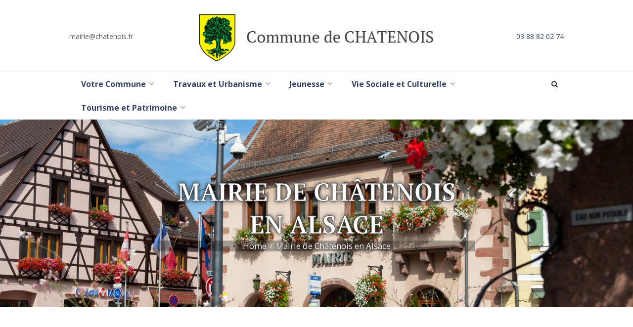

--- FILE ---
content_type: text/html; charset=UTF-8
request_url: https://www.mairie-chatenois.fr/assos-cpt/
body_size: 24302
content:
<!DOCTYPE html>
<html lang="fr-FR" class="scheme_chatenois">
<head>
    <meta name='robots' content='index, follow, max-image-preview:large, max-snippet:-1, max-video-preview:-1' />
        <meta charset="UTF-8" />
        <meta name="viewport" content="width=device-width, initial-scale=1, maximum-scale=1">
        <meta name="format-detection" content="telephone=no">
        <link rel="profile" href="http://gmpg.org/xfn/11" />
        <link rel="pingback" href="https://www.mairie-chatenois.fr/xmlrpc.php" />
        
	<!-- This site is optimized with the Yoast SEO plugin v26.7 - https://yoast.com/wordpress/plugins/seo/ -->
	<title>Assos-CPT - Mairie de Châtenois en Alsace</title>
	<link rel="canonical" href="https://www.mairie-chatenois.fr/assos-cpt/" />
	<meta property="og:locale" content="fr_FR" />
	<meta property="og:type" content="article" />
	<meta property="og:title" content="Assos-CPT - Mairie de Châtenois en Alsace" />
	<meta property="og:url" content="https://www.mairie-chatenois.fr/assos-cpt/" />
	<meta property="og:site_name" content="Mairie de Châtenois en Alsace" />
	<meta property="article:publisher" content="https://www.facebook.com/CommuneDeChatenoisEnAlsace/" />
	<meta property="article:modified_time" content="2018-10-18T17:09:22+00:00" />
	<meta name="twitter:card" content="summary_large_image" />
	<script type="application/ld+json" class="yoast-schema-graph">{"@context":"https://schema.org","@graph":[{"@type":"WebPage","@id":"https://www.mairie-chatenois.fr/assos-cpt/","url":"https://www.mairie-chatenois.fr/assos-cpt/","name":"Assos-CPT - Mairie de Châtenois en Alsace","isPartOf":{"@id":"https://www.mairie-chatenois.fr/#website"},"datePublished":"2018-10-10T12:07:46+00:00","dateModified":"2018-10-18T17:09:22+00:00","breadcrumb":{"@id":"https://www.mairie-chatenois.fr/assos-cpt/#breadcrumb"},"inLanguage":"fr-FR","potentialAction":[{"@type":"ReadAction","target":["https://www.mairie-chatenois.fr/assos-cpt/"]}]},{"@type":"BreadcrumbList","@id":"https://www.mairie-chatenois.fr/assos-cpt/#breadcrumb","itemListElement":[{"@type":"ListItem","position":1,"name":"Accueil","item":"https://www.mairie-chatenois.fr/"},{"@type":"ListItem","position":2,"name":"Assos-CPT"}]},{"@type":"WebSite","@id":"https://www.mairie-chatenois.fr/#website","url":"https://www.mairie-chatenois.fr/","name":"Mairie de Châtenois en Alsace","description":"Station Verte en Alsace","potentialAction":[{"@type":"SearchAction","target":{"@type":"EntryPoint","urlTemplate":"https://www.mairie-chatenois.fr/?s={search_term_string}"},"query-input":{"@type":"PropertyValueSpecification","valueRequired":true,"valueName":"search_term_string"}}],"inLanguage":"fr-FR"}]}</script>
	<!-- / Yoast SEO plugin. -->


<link rel='dns-prefetch' href='//fonts.googleapis.com' />
<link rel="alternate" type="application/rss+xml" title="Mairie de Châtenois en Alsace &raquo; Flux" href="https://www.mairie-chatenois.fr/feed/" />
<link rel="alternate" type="application/rss+xml" title="Mairie de Châtenois en Alsace &raquo; Flux des commentaires" href="https://www.mairie-chatenois.fr/comments/feed/" />
<link rel="alternate" type="text/calendar" title="Mairie de Châtenois en Alsace &raquo; Flux iCal" href="https://www.mairie-chatenois.fr/manifestations/?ical=1" />
<link rel="alternate" title="oEmbed (JSON)" type="application/json+oembed" href="https://www.mairie-chatenois.fr/wp-json/oembed/1.0/embed?url=https%3A%2F%2Fwww.mairie-chatenois.fr%2Fassos-cpt%2F" />
<link rel="alternate" title="oEmbed (XML)" type="text/xml+oembed" href="https://www.mairie-chatenois.fr/wp-json/oembed/1.0/embed?url=https%3A%2F%2Fwww.mairie-chatenois.fr%2Fassos-cpt%2F&#038;format=xml" />
<style id='wp-img-auto-sizes-contain-inline-css' type='text/css'>
img:is([sizes=auto i],[sizes^="auto," i]){contain-intrinsic-size:3000px 1500px}
/*# sourceURL=wp-img-auto-sizes-contain-inline-css */
</style>
<style id='wp-emoji-styles-inline-css' type='text/css'>

	img.wp-smiley, img.emoji {
		display: inline !important;
		border: none !important;
		box-shadow: none !important;
		height: 1em !important;
		width: 1em !important;
		margin: 0 0.07em !important;
		vertical-align: -0.1em !important;
		background: none !important;
		padding: 0 !important;
	}
/*# sourceURL=wp-emoji-styles-inline-css */
</style>
<link rel='stylesheet' id='wp-block-library-css' href='https://www.mairie-chatenois.fr/wp-includes/css/dist/block-library/style.min.css?ver=6.9' type='text/css' media='all' />
<style id='global-styles-inline-css' type='text/css'>
:root{--wp--preset--aspect-ratio--square: 1;--wp--preset--aspect-ratio--4-3: 4/3;--wp--preset--aspect-ratio--3-4: 3/4;--wp--preset--aspect-ratio--3-2: 3/2;--wp--preset--aspect-ratio--2-3: 2/3;--wp--preset--aspect-ratio--16-9: 16/9;--wp--preset--aspect-ratio--9-16: 9/16;--wp--preset--color--black: #000000;--wp--preset--color--cyan-bluish-gray: #abb8c3;--wp--preset--color--white: #ffffff;--wp--preset--color--pale-pink: #f78da7;--wp--preset--color--vivid-red: #cf2e2e;--wp--preset--color--luminous-vivid-orange: #ff6900;--wp--preset--color--luminous-vivid-amber: #fcb900;--wp--preset--color--light-green-cyan: #7bdcb5;--wp--preset--color--vivid-green-cyan: #00d084;--wp--preset--color--pale-cyan-blue: #8ed1fc;--wp--preset--color--vivid-cyan-blue: #0693e3;--wp--preset--color--vivid-purple: #9b51e0;--wp--preset--gradient--vivid-cyan-blue-to-vivid-purple: linear-gradient(135deg,rgb(6,147,227) 0%,rgb(155,81,224) 100%);--wp--preset--gradient--light-green-cyan-to-vivid-green-cyan: linear-gradient(135deg,rgb(122,220,180) 0%,rgb(0,208,130) 100%);--wp--preset--gradient--luminous-vivid-amber-to-luminous-vivid-orange: linear-gradient(135deg,rgb(252,185,0) 0%,rgb(255,105,0) 100%);--wp--preset--gradient--luminous-vivid-orange-to-vivid-red: linear-gradient(135deg,rgb(255,105,0) 0%,rgb(207,46,46) 100%);--wp--preset--gradient--very-light-gray-to-cyan-bluish-gray: linear-gradient(135deg,rgb(238,238,238) 0%,rgb(169,184,195) 100%);--wp--preset--gradient--cool-to-warm-spectrum: linear-gradient(135deg,rgb(74,234,220) 0%,rgb(151,120,209) 20%,rgb(207,42,186) 40%,rgb(238,44,130) 60%,rgb(251,105,98) 80%,rgb(254,248,76) 100%);--wp--preset--gradient--blush-light-purple: linear-gradient(135deg,rgb(255,206,236) 0%,rgb(152,150,240) 100%);--wp--preset--gradient--blush-bordeaux: linear-gradient(135deg,rgb(254,205,165) 0%,rgb(254,45,45) 50%,rgb(107,0,62) 100%);--wp--preset--gradient--luminous-dusk: linear-gradient(135deg,rgb(255,203,112) 0%,rgb(199,81,192) 50%,rgb(65,88,208) 100%);--wp--preset--gradient--pale-ocean: linear-gradient(135deg,rgb(255,245,203) 0%,rgb(182,227,212) 50%,rgb(51,167,181) 100%);--wp--preset--gradient--electric-grass: linear-gradient(135deg,rgb(202,248,128) 0%,rgb(113,206,126) 100%);--wp--preset--gradient--midnight: linear-gradient(135deg,rgb(2,3,129) 0%,rgb(40,116,252) 100%);--wp--preset--font-size--small: 13px;--wp--preset--font-size--medium: 20px;--wp--preset--font-size--large: 36px;--wp--preset--font-size--x-large: 42px;--wp--preset--spacing--20: 0.44rem;--wp--preset--spacing--30: 0.67rem;--wp--preset--spacing--40: 1rem;--wp--preset--spacing--50: 1.5rem;--wp--preset--spacing--60: 2.25rem;--wp--preset--spacing--70: 3.38rem;--wp--preset--spacing--80: 5.06rem;--wp--preset--shadow--natural: 6px 6px 9px rgba(0, 0, 0, 0.2);--wp--preset--shadow--deep: 12px 12px 50px rgba(0, 0, 0, 0.4);--wp--preset--shadow--sharp: 6px 6px 0px rgba(0, 0, 0, 0.2);--wp--preset--shadow--outlined: 6px 6px 0px -3px rgb(255, 255, 255), 6px 6px rgb(0, 0, 0);--wp--preset--shadow--crisp: 6px 6px 0px rgb(0, 0, 0);}:where(.is-layout-flex){gap: 0.5em;}:where(.is-layout-grid){gap: 0.5em;}body .is-layout-flex{display: flex;}.is-layout-flex{flex-wrap: wrap;align-items: center;}.is-layout-flex > :is(*, div){margin: 0;}body .is-layout-grid{display: grid;}.is-layout-grid > :is(*, div){margin: 0;}:where(.wp-block-columns.is-layout-flex){gap: 2em;}:where(.wp-block-columns.is-layout-grid){gap: 2em;}:where(.wp-block-post-template.is-layout-flex){gap: 1.25em;}:where(.wp-block-post-template.is-layout-grid){gap: 1.25em;}.has-black-color{color: var(--wp--preset--color--black) !important;}.has-cyan-bluish-gray-color{color: var(--wp--preset--color--cyan-bluish-gray) !important;}.has-white-color{color: var(--wp--preset--color--white) !important;}.has-pale-pink-color{color: var(--wp--preset--color--pale-pink) !important;}.has-vivid-red-color{color: var(--wp--preset--color--vivid-red) !important;}.has-luminous-vivid-orange-color{color: var(--wp--preset--color--luminous-vivid-orange) !important;}.has-luminous-vivid-amber-color{color: var(--wp--preset--color--luminous-vivid-amber) !important;}.has-light-green-cyan-color{color: var(--wp--preset--color--light-green-cyan) !important;}.has-vivid-green-cyan-color{color: var(--wp--preset--color--vivid-green-cyan) !important;}.has-pale-cyan-blue-color{color: var(--wp--preset--color--pale-cyan-blue) !important;}.has-vivid-cyan-blue-color{color: var(--wp--preset--color--vivid-cyan-blue) !important;}.has-vivid-purple-color{color: var(--wp--preset--color--vivid-purple) !important;}.has-black-background-color{background-color: var(--wp--preset--color--black) !important;}.has-cyan-bluish-gray-background-color{background-color: var(--wp--preset--color--cyan-bluish-gray) !important;}.has-white-background-color{background-color: var(--wp--preset--color--white) !important;}.has-pale-pink-background-color{background-color: var(--wp--preset--color--pale-pink) !important;}.has-vivid-red-background-color{background-color: var(--wp--preset--color--vivid-red) !important;}.has-luminous-vivid-orange-background-color{background-color: var(--wp--preset--color--luminous-vivid-orange) !important;}.has-luminous-vivid-amber-background-color{background-color: var(--wp--preset--color--luminous-vivid-amber) !important;}.has-light-green-cyan-background-color{background-color: var(--wp--preset--color--light-green-cyan) !important;}.has-vivid-green-cyan-background-color{background-color: var(--wp--preset--color--vivid-green-cyan) !important;}.has-pale-cyan-blue-background-color{background-color: var(--wp--preset--color--pale-cyan-blue) !important;}.has-vivid-cyan-blue-background-color{background-color: var(--wp--preset--color--vivid-cyan-blue) !important;}.has-vivid-purple-background-color{background-color: var(--wp--preset--color--vivid-purple) !important;}.has-black-border-color{border-color: var(--wp--preset--color--black) !important;}.has-cyan-bluish-gray-border-color{border-color: var(--wp--preset--color--cyan-bluish-gray) !important;}.has-white-border-color{border-color: var(--wp--preset--color--white) !important;}.has-pale-pink-border-color{border-color: var(--wp--preset--color--pale-pink) !important;}.has-vivid-red-border-color{border-color: var(--wp--preset--color--vivid-red) !important;}.has-luminous-vivid-orange-border-color{border-color: var(--wp--preset--color--luminous-vivid-orange) !important;}.has-luminous-vivid-amber-border-color{border-color: var(--wp--preset--color--luminous-vivid-amber) !important;}.has-light-green-cyan-border-color{border-color: var(--wp--preset--color--light-green-cyan) !important;}.has-vivid-green-cyan-border-color{border-color: var(--wp--preset--color--vivid-green-cyan) !important;}.has-pale-cyan-blue-border-color{border-color: var(--wp--preset--color--pale-cyan-blue) !important;}.has-vivid-cyan-blue-border-color{border-color: var(--wp--preset--color--vivid-cyan-blue) !important;}.has-vivid-purple-border-color{border-color: var(--wp--preset--color--vivid-purple) !important;}.has-vivid-cyan-blue-to-vivid-purple-gradient-background{background: var(--wp--preset--gradient--vivid-cyan-blue-to-vivid-purple) !important;}.has-light-green-cyan-to-vivid-green-cyan-gradient-background{background: var(--wp--preset--gradient--light-green-cyan-to-vivid-green-cyan) !important;}.has-luminous-vivid-amber-to-luminous-vivid-orange-gradient-background{background: var(--wp--preset--gradient--luminous-vivid-amber-to-luminous-vivid-orange) !important;}.has-luminous-vivid-orange-to-vivid-red-gradient-background{background: var(--wp--preset--gradient--luminous-vivid-orange-to-vivid-red) !important;}.has-very-light-gray-to-cyan-bluish-gray-gradient-background{background: var(--wp--preset--gradient--very-light-gray-to-cyan-bluish-gray) !important;}.has-cool-to-warm-spectrum-gradient-background{background: var(--wp--preset--gradient--cool-to-warm-spectrum) !important;}.has-blush-light-purple-gradient-background{background: var(--wp--preset--gradient--blush-light-purple) !important;}.has-blush-bordeaux-gradient-background{background: var(--wp--preset--gradient--blush-bordeaux) !important;}.has-luminous-dusk-gradient-background{background: var(--wp--preset--gradient--luminous-dusk) !important;}.has-pale-ocean-gradient-background{background: var(--wp--preset--gradient--pale-ocean) !important;}.has-electric-grass-gradient-background{background: var(--wp--preset--gradient--electric-grass) !important;}.has-midnight-gradient-background{background: var(--wp--preset--gradient--midnight) !important;}.has-small-font-size{font-size: var(--wp--preset--font-size--small) !important;}.has-medium-font-size{font-size: var(--wp--preset--font-size--medium) !important;}.has-large-font-size{font-size: var(--wp--preset--font-size--large) !important;}.has-x-large-font-size{font-size: var(--wp--preset--font-size--x-large) !important;}
/*# sourceURL=global-styles-inline-css */
</style>

<style id='classic-theme-styles-inline-css' type='text/css'>
/*! This file is auto-generated */
.wp-block-button__link{color:#fff;background-color:#32373c;border-radius:9999px;box-shadow:none;text-decoration:none;padding:calc(.667em + 2px) calc(1.333em + 2px);font-size:1.125em}.wp-block-file__button{background:#32373c;color:#fff;text-decoration:none}
/*# sourceURL=/wp-includes/css/classic-themes.min.css */
</style>
<link rel='stylesheet' id='mediaelement-css' href='https://www.mairie-chatenois.fr/wp-includes/js/mediaelement/mediaelementplayer-legacy.min.css?ver=4.2.17' type='text/css' media='all' />
<link rel='stylesheet' id='wp-mediaelement-css' href='https://www.mairie-chatenois.fr/wp-includes/js/mediaelement/wp-mediaelement.min.css?ver=6.9' type='text/css' media='all' />
<link rel='stylesheet' id='view_editor_gutenberg_frontend_assets-css' href='https://www.mairie-chatenois.fr/wp-content/plugins/wp-views/public/css/views-frontend.css?ver=3.6.21' type='text/css' media='all' />
<style id='view_editor_gutenberg_frontend_assets-inline-css' type='text/css'>
.wpv-sort-list-dropdown.wpv-sort-list-dropdown-style-default > span.wpv-sort-list,.wpv-sort-list-dropdown.wpv-sort-list-dropdown-style-default .wpv-sort-list-item {border-color: #cdcdcd;}.wpv-sort-list-dropdown.wpv-sort-list-dropdown-style-default .wpv-sort-list-item a {color: #444;background-color: #fff;}.wpv-sort-list-dropdown.wpv-sort-list-dropdown-style-default a:hover,.wpv-sort-list-dropdown.wpv-sort-list-dropdown-style-default a:focus {color: #000;background-color: #eee;}.wpv-sort-list-dropdown.wpv-sort-list-dropdown-style-default .wpv-sort-list-item.wpv-sort-list-current a {color: #000;background-color: #eee;}
.wpv-sort-list-dropdown.wpv-sort-list-dropdown-style-default > span.wpv-sort-list,.wpv-sort-list-dropdown.wpv-sort-list-dropdown-style-default .wpv-sort-list-item {border-color: #cdcdcd;}.wpv-sort-list-dropdown.wpv-sort-list-dropdown-style-default .wpv-sort-list-item a {color: #444;background-color: #fff;}.wpv-sort-list-dropdown.wpv-sort-list-dropdown-style-default a:hover,.wpv-sort-list-dropdown.wpv-sort-list-dropdown-style-default a:focus {color: #000;background-color: #eee;}.wpv-sort-list-dropdown.wpv-sort-list-dropdown-style-default .wpv-sort-list-item.wpv-sort-list-current a {color: #000;background-color: #eee;}.wpv-sort-list-dropdown.wpv-sort-list-dropdown-style-grey > span.wpv-sort-list,.wpv-sort-list-dropdown.wpv-sort-list-dropdown-style-grey .wpv-sort-list-item {border-color: #cdcdcd;}.wpv-sort-list-dropdown.wpv-sort-list-dropdown-style-grey .wpv-sort-list-item a {color: #444;background-color: #eeeeee;}.wpv-sort-list-dropdown.wpv-sort-list-dropdown-style-grey a:hover,.wpv-sort-list-dropdown.wpv-sort-list-dropdown-style-grey a:focus {color: #000;background-color: #e5e5e5;}.wpv-sort-list-dropdown.wpv-sort-list-dropdown-style-grey .wpv-sort-list-item.wpv-sort-list-current a {color: #000;background-color: #e5e5e5;}
.wpv-sort-list-dropdown.wpv-sort-list-dropdown-style-default > span.wpv-sort-list,.wpv-sort-list-dropdown.wpv-sort-list-dropdown-style-default .wpv-sort-list-item {border-color: #cdcdcd;}.wpv-sort-list-dropdown.wpv-sort-list-dropdown-style-default .wpv-sort-list-item a {color: #444;background-color: #fff;}.wpv-sort-list-dropdown.wpv-sort-list-dropdown-style-default a:hover,.wpv-sort-list-dropdown.wpv-sort-list-dropdown-style-default a:focus {color: #000;background-color: #eee;}.wpv-sort-list-dropdown.wpv-sort-list-dropdown-style-default .wpv-sort-list-item.wpv-sort-list-current a {color: #000;background-color: #eee;}.wpv-sort-list-dropdown.wpv-sort-list-dropdown-style-grey > span.wpv-sort-list,.wpv-sort-list-dropdown.wpv-sort-list-dropdown-style-grey .wpv-sort-list-item {border-color: #cdcdcd;}.wpv-sort-list-dropdown.wpv-sort-list-dropdown-style-grey .wpv-sort-list-item a {color: #444;background-color: #eeeeee;}.wpv-sort-list-dropdown.wpv-sort-list-dropdown-style-grey a:hover,.wpv-sort-list-dropdown.wpv-sort-list-dropdown-style-grey a:focus {color: #000;background-color: #e5e5e5;}.wpv-sort-list-dropdown.wpv-sort-list-dropdown-style-grey .wpv-sort-list-item.wpv-sort-list-current a {color: #000;background-color: #e5e5e5;}.wpv-sort-list-dropdown.wpv-sort-list-dropdown-style-blue > span.wpv-sort-list,.wpv-sort-list-dropdown.wpv-sort-list-dropdown-style-blue .wpv-sort-list-item {border-color: #0099cc;}.wpv-sort-list-dropdown.wpv-sort-list-dropdown-style-blue .wpv-sort-list-item a {color: #444;background-color: #cbddeb;}.wpv-sort-list-dropdown.wpv-sort-list-dropdown-style-blue a:hover,.wpv-sort-list-dropdown.wpv-sort-list-dropdown-style-blue a:focus {color: #000;background-color: #95bedd;}.wpv-sort-list-dropdown.wpv-sort-list-dropdown-style-blue .wpv-sort-list-item.wpv-sort-list-current a {color: #000;background-color: #95bedd;}
/*# sourceURL=view_editor_gutenberg_frontend_assets-inline-css */
</style>
<link rel='stylesheet' id='select2-css' href='https://www.mairie-chatenois.fr/wp-content/plugins/beautiful-taxonomy-filters/public/css/select2.min.css?ver=2.4.3' type='text/css' media='all' />
<link rel='stylesheet' id='beautiful-taxonomy-filters-basic-css' href='https://www.mairie-chatenois.fr/wp-content/plugins/beautiful-taxonomy-filters/public/css/beautiful-taxonomy-filters-base.min.css?ver=2.4.3' type='text/css' media='all' />
<link rel='stylesheet' id='beautiful-taxonomy-filters-css' href='https://www.mairie-chatenois.fr/wp-content/plugins/beautiful-taxonomy-filters/public/css/beautiful-taxonomy-filters-simple.min.css?ver=2.4.3' type='text/css' media='all' />
<link rel='stylesheet' id='esg-plugin-settings-css' href='https://www.mairie-chatenois.fr/wp-content/plugins/essential-grid/public/assets/css/settings.css?ver=3.0.14' type='text/css' media='all' />
<link rel='stylesheet' id='tp-fontello-css' href='https://www.mairie-chatenois.fr/wp-content/plugins/essential-grid/public/assets/font/fontello/css/fontello.css?ver=3.0.14' type='text/css' media='all' />
<link rel='stylesheet' id='searchandfilter-css' href='https://www.mairie-chatenois.fr/wp-content/plugins/search-filter/style.css?ver=1' type='text/css' media='all' />
<link rel='stylesheet' id='toolset_bootstrap_styles-css' href='https://www.mairie-chatenois.fr/wp-content/plugins/wp-views/vendor/toolset/toolset-common/res/lib/bootstrap3/css/bootstrap.css?ver=4.5.0' type='text/css' media='screen' />
<link rel='stylesheet' id='equestrian-centre-font-google_fonts-style-css' href='//fonts.googleapis.com/css?family=PT+Serif:300,300italic,400,400italic,700,700italic|Open+Sans:300,300italic,400,400italic,700,700italic&#038;subset=latin,latin-ext' type='text/css' media='all' />
<link rel='stylesheet' id='fontello-style-css' href='https://www.mairie-chatenois.fr/wp-content/themes/equestrian-centre/css/fontello/css/fontello.css' type='text/css' media='all' />
<link rel='stylesheet' id='equestrian-centre-main-style-css' href='https://www.mairie-chatenois.fr/wp-content/themes/equestrian-centre-child/style.css' type='text/css' media='all' />
<link rel='stylesheet' id='equestrian-centre-animation-style-css' href='https://www.mairie-chatenois.fr/wp-content/themes/equestrian-centre/fw/css/core.animation.css' type='text/css' media='all' />
<link rel='stylesheet' id='equestrian_centre-shortcodes-style-css' href='https://www.mairie-chatenois.fr/wp-content/plugins/trx_utils/shortcodes/theme.shortcodes.css' type='text/css' media='all' />
<link rel='stylesheet' id='equestrian-centre-tribe-style-css' href='https://www.mairie-chatenois.fr/wp-content/themes/equestrian-centre/css/tribe-style.css' type='text/css' media='all' />
<link rel='stylesheet' id='equestrian-centre-skin-style-css' href='https://www.mairie-chatenois.fr/wp-content/themes/equestrian-centre/skins/equestrian_centre_no_less/skin.css' type='text/css' media='all' />
<link rel='stylesheet' id='equestrian-centre-custom-style-css' href='https://www.mairie-chatenois.fr/wp-content/themes/equestrian-centre/fw/css/custom-style.css' type='text/css' media='all' />
<style id='equestrian-centre-custom-style-inline-css' type='text/css'>
h1,h2,h3,h4,h1 a,h2 a,h3 a,h4 a,h5 a,h6 a{color:#3d3d3d!important}h6{color:#325a27!important}.top_panel_image_header h1{color:#fff!important;text-shadow:0px 0px 10px rgba(0,0,0,1);-webkit-text-stroke:1px #4d4d4d;font-weight:bold}@media (min-width:768px){.resume_accueil{height:220px;overflow:hidden}}.date_accueil{font-size:12px;font-style:italic;color:#6DAB3C}.date_accueil div{display:inline}.date_accueil::before{content:"Publié le "}.vc_gitem-post-data{margin-bottom:5px!important}.breadcrumbs .breadcrumbs_item{font-size:1.2em;text-shadow:0px 0px 5px rgba(0,0,0,1)}.breadcrumbs{background-color:rgba(0,0,0,0.3)}.footer_wrap_inner.widget_area_inner{background:#325a27;border-top:5px solid#9ec338}.copyright_wrap_inner{background-color:#213b19;color:#9ec338}.copyright_wrap_inner a{color:#9ec338}.footer_wrap.widget_area{color:#ffffff}.footer_wrap_inner{padding:2.250em 0 2.250em}.footer_wrap aside{margin-bottom:0}.footer_wrap.widget_area h1,.footer_wrap.widget_area h2,.footer_wrap.widget_area h3,.footer_wrap.widget_area h4,.footer_wrap.widget_area h5,.footer_wrap.widget_area h6{border-bottom:1px solid #9ec338}.wpb_wrapper .wpb_single_image{padding-bottom:30px}.book-heading h3{font-size:16px;text-align:center}.book-thumbnail{text-align:center}div.3d-flip-book{padding:50px}.fbchatenois{width:200px!important}.cpt_asso_cadre{background-color:rgba(12,0,0,0.05);border-bottom:2px solid #9ec338;margin:10px 0!important;height:160px}.radio{display:inline}.radio label{padding-right:10px}.radio input[type="radio"]:checked+label{font-weight:bold}/*.radio input[type="radio"]{display:none}.radio label{background-color:#ddd;]*/.contact_field_1 a,.contact_field_2 a{color:#5a5c62}.sc_events_style_events-1 .sc_events_item{background-color:#325a27;color:#fff}.post_featured{margin-bottom:2px}.sc_events_style_events-1 .sc_events_item_date{font-size:1em;margin-bottom:0.2em}.sc_events_style_events-1 .sc_events_item_title{font-size:1.5em; margin:0.3em;line-height:1.2em}.sc_events_item_title a{color:#fff!important}.sc_events_item .sc_events_item_readmore{color:#9EC338;margin-top:0.2em}.sc_events_style_events-1 .sc_events_item_content{padding:0.5em}body{font-family:Open Sans;font-size:14px;font-weight:400;line-height:1.625em}h1{font-family:PT Serif;font-size:3.550em;font-weight:600;line-height:normal; margin-top:0em;margin-bottom:0em}h2{font-family:PT Serif;font-size:2.5em;font-weight:600;line-height:normal; margin-top:0em;margin-bottom:0em}h3{font-family:PT Serif;font-size:2.000em;font-weight:700;line-height:normal; margin-top:0em;margin-bottom:0em}h4{font-family:PT Serif;font-size:1.6em;font-weight:700;line-height:normal; margin-top:0em;margin-bottom:0em}h5{font-family:PT Serif;font-size:1.300em;font-weight:600;line-height:2em; margin-top:0em;margin-bottom:0em}h6{font-family:PT Serif;font-size:1.1em;font-weight:600;font-style:italic;line-height:normal; margin-top:0em;margin-bottom:0em}.tribe-common .tribe-common-c-btn,.tribe-common a.tribe-common-c-btn,.tribe-common .tribe-events-c-top-bar__datepicker-button,.tribe-common .tribe-common-b2,.tribe-common .tribe-common-b3,.tribe-common .tribe-common-b5,.tribe-common.tribe-events .datepicker .datepicker-switch,.tribe-common .tribe-events-calendar-month__calendar-event-tooltip-datetime,.tribe-common.tribe-events .datepicker .day,.tribe-common.tribe-events .datepicker .dow,.tribe-common.tribe-events .tribe-events-calendar-list__event-date-tag-weekday,.tribe-common.tribe-events .tribe-events-calendar-month__day-date,.tribe-common.tribe-events .datepicker .datepicker-months .datepicker-switch,.tribe-common.tribe-events .datepicker .month,.tribe-common.tribe-events .datepicker .year,.tribe-common.tribe-events .tribe-events-c-view-selector__list-item-text,.tribe-events-single a.tribe-events-ical,.tribe-events-single a.tribe-events-gcal,.tribe-events-single a.tribe-events-ical:hover,.tribe-events-single a.tribe-events-gcal:hover,.tribe-common.tribe-events .tribe-common-h7,.tribe-common.tribe-events .tribe-common-h8,.tribe-common.tribe-events .tribe-common-c-btn-border-small,.tribe-common.tribe-events a.tribe-common-c-btn-border-small,.tribe-common.tribe-events .tribe-events-c-ical__link,.tribe-events-single-event-description p,.tribe-events-meta-group dt,.tribe-events-meta-group dd,.tribe-common.tribe-events .tribe-events-c-nav__prev,.tribe-common.tribe-events .tribe-events-c-nav__next,.tribe-events-single .tribe-events-nav-next a,.tribe-events-single .tribe-events-nav-previous a{font-family:Open Sans;font-size:14px;font-weight:400;line-height:1.625em}.tribe-common.tribe-events input::-webkit-input-placeholder{font-family:Open Sans;font-size:14px;font-weight:400;line-height:1.625em}.tribe-common.tribe-events input::-moz-placeholder{font-family:Open Sans;font-size:14px;font-weight:400;line-height:1.625em}.tribe-common .tribe-events-calendar-list__month-separator-text,.tribe-common .tribe-events-calendar-day__type-separator-text,.tribe-events-single-event-title{font-family:PT Serif;font-size:2.5em;font-weight:600;line-height:normal}.tribe-common .tribe-events-calendar-list__event-title-link,.tribe-common .tribe-events-calendar-day__event-title-link,.tribe-common .tribe-events-calendar-month-mobile-events__mobile-event-title-link,.tribe-common .tribe-events-calendar-month__calendar-event-tooltip-title{font-family:PT Serif;font-size:1.6em;font-weight:700;line-height:normal}.tribe-common.tribe-events .tribe-common-h5,.tribe-events-schedule h2{font-family:PT Serif;font-size:1.300em;font-weight:600;line-height:2em}a{;	/*color:#C0D22F;*/}a:hover{color:#C0D22F}.accent1{color:#C0D22F}.accent1_bgc{background-color:#C0D22F}.accent1_bg{background:#C0D22F}.accent1_border{border-color:#C0D22F}.accent1h{color:#ffffff}a.accent1:hover{color:#ffffff}.content a:hover{/*color:#C0D22F;	border-color:#C0D22F;*/}.contact_field_2 a{color:#324060}.contact_field_2 a:hover{color:#C0D22F}.post_content.ih-item.circle.effect1.colored .info,.post_content.ih-item.circle.effect2.colored .info,.post_content.ih-item.circle.effect3.colored .info,.post_content.ih-item.circle.effect4.colored .info,.post_content.ih-item.circle.effect5.colored .info .info-back,.post_content.ih-item.circle.effect6.colored .info,.post_content.ih-item.circle.effect7.colored .info,.post_content.ih-item.circle.effect8.colored .info,.post_content.ih-item.circle.effect9.colored .info,.post_content.ih-item.circle.effect10.colored .info,.post_content.ih-item.circle.effect11.colored .info,.post_content.ih-item.circle.effect12.colored .info,.post_content.ih-item.circle.effect13.colored .info,.post_content.ih-item.circle.effect14.colored .info,.post_content.ih-item.circle.effect15.colored .info,.post_content.ih-item.circle.effect16.colored .info,.post_content.ih-item.circle.effect18.colored .info .info-back,.post_content.ih-item.circle.effect19.colored .info,.post_content.ih-item.circle.effect20.colored .info .info-back,.post_content.ih-item.square.effect1.colored .info,.post_content.ih-item.square.effect2.colored .info,.post_content.ih-item.square.effect3.colored .info,.post_content.ih-item.square.effect4.colored .mask1,.post_content.ih-item.square.effect4.colored .mask2,.post_content.ih-item.square.effect5.colored .info,.post_content.ih-item.square.effect6.colored .info,.post_content.ih-item.square.effect7.colored .info,.post_content.ih-item.square.effect8.colored .info,.post_content.ih-item.square.effect9.colored .info .info-back,.post_content.ih-item.square.effect10.colored .info,.post_content.ih-item.square.effect11.colored .info,.post_content.ih-item.square.effect12.colored .info,.post_content.ih-item.square.effect13.colored .info,.post_content.ih-item.square.effect14.colored .info,.post_content.ih-item.square.effect15.colored .info,.post_content.ih-item.circle.effect20.colored .info .info-back,.post_content.ih-item.square.effect_book.colored .info{background:#C0D22F}.post_content.ih-item.circle.effect1.colored .info,.post_content.ih-item.circle.effect2.colored .info,.post_content.ih-item.circle.effect5.colored .info .info-back,.post_content.ih-item.circle.effect19.colored .info,.post_content.ih-item.square.effect4.colored .mask1,.post_content.ih-item.square.effect4.colored .mask2,.post_content.ih-item.square.effect6.colored .info,.post_content.ih-item.square.effect7.colored .info,.post_content.ih-item.square.effect12.colored .info,.post_content.ih-item.square.effect13.colored .info,.post_content.ih-item.square.effect_more.colored .info,.post_content.ih-item.square.effect_fade.colored:hover .info,.post_content.ih-item.square.effect_dir.colored .info,.post_content.ih-item.square.effect_shift.colored .info{/*background:rgba(192,210,47,0.6);*/	background-color:rgba(52,41,35,0.7)}.post_content.ih-item.square.effect_fade.colored .info{background:-moz-linear-gradient(top,rgba(255,255,255,0) 70%,rgba(192,210,47,0.6) 100%);	background:-webkit-gradient(linear,left top,left bottom,color-stop(70%,rgba(255,255,255,0)),color-stop(100%,rgba(192,210,47,0.6)));	background:-webkit-linear-gradient(top,rgba(255,255,255,0) 70%,rgba(192,210,47,0.6) 100%);	background:-o-linear-gradient(top,rgba(255,255,255,0) 70%,rgba(192,210,47,0.6) 100%);	background:-ms-linear-gradient(top,rgba(255,255,255,0) 70%,rgba(192,210,47,0.6) 100%);	background:linear-gradient(to bottom,rgba(255,255,255,0) 70%,rgba(192,210,47,0.6) 100%)}.post_content.ih-item.circle.effect17.colored:hover .img:before{-webkit-box-shadow:inset 0 0 0 110px rgba(192,210,47,0.6),inset 0 0 0 16px rgba(255,255,255,0.8),0 1px 2px rgba(0,0,0,0.1);	-moz-box-shadow:inset 0 0 0 110px rgba(192,210,47,0.6),inset 0 0 0 16px rgba(255,255,255,0.8),0 1px 2px rgba(0,0,0,0.1);	box-shadow:inset 0 0 0 110px rgba(192,210,47,0.6),inset 0 0 0 16px rgba(255,255,255,0.8),0 1px 2px rgba(0,0,0,0.1)}.post_content.ih-item.circle.effect1 .spinner{border-right-color:#C0D22F;	border-bottom-color:#C0D22F}.ih-item.square .info .post_title a:hover,.ih-item .post_descr a:hover{color:#C0D22F !important}.post_title a:hover{color:#C0D22F}.sc_table table th{background-color:#C0D22F}.sc_table table th{border-color:#C0D22F}input[type="text"],input[type="number"],input[type="email"],input[type="search"],input[type="password"],select,textarea{font-family:Open Sans;font-size:0.938em;line-height:normal}.top_panel_inner_style_3 .top_panel_cart_button,.top_panel_inner_style_4 .top_panel_cart_button{background-color:rgba(192,210,47,0.2)}.top_panel_style_8 .top_panel_buttons .top_panel_cart_button:before{background-color:#C0D22F}.top_panel_inner_style_3 .top_panel_top,.top_panel_inner_style_4 .top_panel_top,.top_panel_inner_style_5 .top_panel_top,.top_panel_inner_style_3 .top_panel_top .sidebar_cart,.top_panel_inner_style_4 .top_panel_top .sidebar_cart{background-color:#C0D22F}.top_panel_top a:hover{color:#C0D22F}.top_panel_inner_style_3 .search_results .post_info a>span,.top_panel_inner_style_3 .search_results .post_info a[class*="icon-"]{color:#C0D22F}.top_panel_inner_style_3 .search_results .post_info a[class*="icon-"]:hover{color:#C0D22F}.menu_user_nav>li>a:hover{color:#C0D22F}.top_panel_inner_style_3 .menu_user_nav>li>ul:after,.top_panel_inner_style_4 .menu_user_nav>li>ul:after,.top_panel_inner_style_5 .menu_user_nav>li>ul:after,.top_panel_inner_style_3 .menu_user_nav>li ul,.top_panel_inner_style_4 .menu_user_nav>li ul,.top_panel_inner_style_5 .menu_user_nav>li ul{background-color:#C0D22F;	border-color:#ffffff}.top_panel_inner_style_3 .menu_user_nav>li ul li a:hover,.top_panel_inner_style_3 .menu_user_nav>li ul li.current-menu-item>a,.top_panel_inner_style_3 .menu_user_nav>li ul li.current-menu-ancestor>a,.top_panel_inner_style_4 .menu_user_nav>li ul li a:hover,.top_panel_inner_style_4 .menu_user_nav>li ul li.current-menu-item>a,.top_panel_inner_style_4 .menu_user_nav>li ul li.current-menu-ancestor>a,.top_panel_inner_style_5 .menu_user_nav>li ul li a:hover,.top_panel_inner_style_5 .menu_user_nav>li ul li.current-menu-item>a,.top_panel_inner_style_5 .menu_user_nav>li ul li.current-menu-ancestor>a{background-color:#ffffff}.top_panel_middle .logo{}.logo .logo_text{font-size:2.250em;font-weight:400;font-style:italic;line-height:1.111em}.top_panel_middle .menu_main_wrap{/*margin-top:calc(inherit*0.75);*/}.top_panel_style_5 .top_panel_middle .logo{margin-bottom:calc(inherit*0.5)}.menu_main_nav>li>a{padding:0em 1.5em 0em;	font-family:Open Sans;font-size:1em;font-weight:700}.menu_main_nav>li>a:hover:after,.menu_main_nav>li.sfHover>a:after,.menu_main_nav>li#blob,.menu_main_nav>li.current-menu-item>a:after,.menu_main_nav>li.current-menu-parent>a:after,.menu_main_nav>li.current-menu-ancestor>a:after{color:#C0D22F}.menu_main_nav>li>a:hover,.menu_main_nav>li.sfHover>a,.menu_main_nav>li#blob,.menu_main_nav>li.current-menu-item>a,.menu_main_nav>li.current-menu-parent>a,.menu_main_nav>li.current-menu-ancestor>a{color:#C0D22F}.top_panel_inner_style_1 .menu_main_nav>li>a:hover,.top_panel_inner_style_2 .menu_main_nav>li>a:hover{color:#C0D22F}.menu_main_nav>li.menu-item-has-children>a:hover:after{color:#C0D22F}.top_panel_wrap li li.menu-item-has-children>a:hover:after{color:#C0D22F}.top_panel_inner_style_1 .menu_main_nav>li ul,.top_panel_inner_style_2 .menu_main_nav>li ul{/*background-color:#ffffff;*/}.menu_main_nav>li ul{font-family:Open Sans;font-size:1em;line-height:normal}.menu_main_nav>li>ul{top:calc(0em+0em+inherit)}.menu_main_nav>li ul li a{padding:0.5em 1.5em 0.5em}.menu_main_nav>li ul li a:hover,.menu_main_nav>li ul li.current-menu-item>a,.menu_main_nav>li ul li.current-menu-ancestor>a{color:#C0D22F}.top_panel_inner_style_2 .menu_main_nav>li ul li a:hover,.top_panel_inner_style_2 .menu_main_nav>li ul li.current-menu-item>a,.top_panel_inner_style_2 .menu_main_nav>li ul li.current-menu-ancestor>a{color:#C0D22F}.top_panel_style_7.scheme_dark .menu_main_nav>li>a{color:#ffffff}.top_panel_style_7.scheme_dark .menu_main_nav>li>a:hover,.top_panel_style_7.scheme_dark .menu_main_nav>li.sfHover>a,.top_panel_style_7.scheme_dark .menu_main_nav>li#blob,.top_panel_style_7.scheme_dark .menu_main_nav>li.current-menu-item>a,.top_panel_style_7.scheme_dark .menu_main_nav>li.current-menu-parent>a,.top_panel_style_7.scheme_dark .menu_main_nav>li.current-menu-ancestor>a{color:#C0D22F}.menu_main_responsive_button{margin-top:0em;	margin-bottom:0em}.menu_main_responsive_button:hover{color:#ffffff}.responsive_menu .top_panel_middle .menu_main_responsive_button{top:inherit}.responsive_menu .menu_main_responsive_button{margin-top:calc(0em*0.8);	margin-bottom:calc(0em*0.6)}.top_panel_inner_style_2 .menu_main_responsive{/*background-color:#C0D22F;*/}.top_panel_inner_style_2 .menu_main_responsive a:hover{color:#C0D22F;	/*background-color:#ffffff; */}.top_panel_inner_style_2 .menu_main_responsive li.current-menu-item>a,.top_panel_inner_style_2 .menu_main_responsive li.current-menu-parent>a,.top_panel_inner_style_2 .menu_main_responsive li.current-menu-ancestor>a,.top_panel_inner_style_2 .menu_main_responsive>li ul li a:hover,.top_panel_inner_style_2 .menu_main_responsive>li ul li.current-menu-item>a,.top_panel_inner_style_2 .menu_main_responsive>li ul li.current-menu-parent>a,.top_panel_inner_style_2 .menu_main_responsive>li ul li.current-menu-ancestor>a,.top_panel_inner_style_7 .menu_main_responsive li.current-menu-item>a,.top_panel_inner_style_7 .menu_main_responsive li.current-menu-parent>a,.top_panel_inner_style_7 .menu_main_responsive li.current-menu-ancestor>a,.top_panel_inner_style_7 .menu_main_responsive>li ul li a:hover,.top_panel_inner_style_7 .menu_main_responsive>li ul li.current-menu-item>a,.top_panel_inner_style_7 .menu_main_responsive>li ul li.current-menu-parent>a,.top_panel_inner_style_7 .menu_main_responsive>li ul li.current-menu-ancestor>a{color:#C0D22F}.top_panel_bottom .search_wrap,.top_panel_inner_style_4 .search_wrap{padding-top:calc(0em*0.65);	padding-bottom:calc(0em*0.5)}.top_panel_inner_style_1 .search_form_wrap,.top_panel_inner_style_2 .search_form_wrap{background-color:rgba(255,255,255,0.2)}.top_panel_icon{margin:calc(0em*0.7) 0 0em 1em}.top_panel_icon.search_wrap{color:#C0D22F}.search_results .post_more,.search_results .search_results_close{color:#C0D22F}.search_results .post_more:hover,.search_results .search_results_close:hover{/*color:#ffffff;*/}.top_panel_inner_style_1 .search_results,.top_panel_inner_style_1 .search_results:after,.top_panel_inner_style_2 .search_results,.top_panel_inner_style_2 .search_results:after,.top_panel_inner_style_3 .search_results,.top_panel_inner_style_3 .search_results:after{}.top_panel_fixed .menu_main_wrap{padding-top:calc(0em*0.3)}.top_panel_fixed .top_panel_wrap .logo{/*margin-top:calc(0em*0.6);	margin-bottom:calc(0em*0.6);*/}.top_panel_inner_style_8 .top_panel_buttons,.top_panel_inner_style_8 .menu_pushy_wrap .menu_pushy_button{padding-top:0em;	padding-bottom:0em}.pushy_inner a{color:#C0D22F}.pushy_inner a:hover{color:#ffffff}.top_panel_inner_style_3 .popup_wrap a,.top_panel_inner_style_3 .popup_wrap .sc_socials.sc_socials_type_icons a:hover,.top_panel_inner_style_4 .popup_wrap a,.top_panel_inner_style_4 .popup_wrap .sc_socials.sc_socials_type_icons a:hover,.top_panel_inner_style_5 .popup_wrap a,.top_panel_inner_style_5 .popup_wrap .sc_socials.sc_socials_type_icons a:hover{color:#C0D22F}.top_panel_inner_style_3 .popup_wrap a:hover,.top_panel_inner_style_4 .popup_wrap a:hover,.top_panel_inner_style_5 .popup_wrap a:hover{color:#ffffff}.post_title .post_icon{color:#C0D22F}.pagination>a{border-color:#C0D22F}.post_format_aside.post_item_single .post_content p,.post_format_aside .post_descr{border-color:#C0D22F}.post_info{font-family:PT Serif;font-size:0.875em;line-height:normal;}.post_info a[class*="icon-"]{color:#C0D22F}.post_info a:hover{color:#C0D22F}.post_item .post_readmore:hover .post_readmore_label{/*color:#C0D22F;*/}.post_item_related .post_info a:hover,.post_item_related .post_title a:hover{color:#ffffff}.isotope_item_colored .post_featured .post_mark_new,.isotope_item_colored .post_featured .post_title,.isotope_item_colored .post_content.ih-item.square.colored .info{background-color:#C0D22F}.isotope_item_colored .post_category a,.isotope_item_colored .post_rating .reviews_stars_bg,.isotope_item_colored .post_rating .reviews_stars_hover,.isotope_item_colored .post_rating .reviews_value{color:#C0D22F}.isotope_item_colored .post_info_wrap .post_button .sc_button{color:#C0D22F}.isotope_item_colored_1 .post_item{background-color:#C0D22F;	color:#C0D22F}.isotope_item_colored_1 a,.isotope_item_colored_1 .post_title a{color:#C0D22F}.isotope_item_colored_1 a:hover,.isotope_item_colored_1 .post_title a:hover,.isotope_item_colored_1 .post_category a:hover{color:#C0D22F}.isotope_wrap .isotope_item_colored_1 .post_featured{border-color:#C0D22F}.isotope_filters a{}.isotope_filters a.active,.isotope_filters a:hover{}.pagination_single>.pager_numbers,.pagination_single a,.pagination_slider .pager_cur,.pagination_pages>a,.pagination_pages>span{border-color:#C0D22F;	background-color:#C0D22F}.pagination_single>.pager_numbers,.pagination_single a:hover,.pagination_single .current,.pagination_slider .pager_cur:hover,.pagination_slider .pager_cur:focus,.pagination_pages>.active,.pagination_pages>a:hover{color:#C0D22F}.pagination_wrap .pager_next,.pagination_wrap .pager_prev,.pagination_wrap .pager_last,.pagination_wrap .pager_first{color:#C0D22F}.pagination_wrap .pager_next:hover,.pagination_wrap .pager_prev:hover,.pagination_wrap .pager_last:hover,.pagination_wrap .pager_first:hover{color:#C0D22F}.pagination_viewmore>a{background-color:#C0D22F}.pagination_viewmore>a:hover{background-color:#ffffff}.viewmore_loader,.mfp-preloader span,.sc_video_frame.sc_video_active:before{background-color:#ffffff}.post_featured .post_nav_item:before{background-color:#C0D22F}.post_featured .post_nav_item .post_nav_info{background-color:#C0D22F}.reviews_block .reviews_summary .reviews_item{background-color:#C0D22F}.reviews_block .reviews_summary,.reviews_block .reviews_max_level_100 .reviews_stars_bg{background-color:#C0D22F}.reviews_block .reviews_max_level_100 .reviews_stars_hover,.reviews_block .reviews_item .reviews_slider{background-color:#C0D22F}.reviews_block .reviews_item .reviews_stars_hover{color:#C0D22F}/* Summary stars in the post item (under the title) */.post_item .post_rating .reviews_stars_bg,.post_item .post_rating .reviews_stars_hover,.post_item .post_rating .reviews_value{color:#C0D22F}.post_author .post_author_title a:hover{color:#C0D22F}.comments_list_wrap .comment-respond{border-bottom-color:#C0D22F}.comments_list_wrap .comment_info>span.comment_author,.comments_list_wrap .comment_info>.comment_date>.comment_date_value{color:#C0D22F}/*.sidebar_outer_menu .menu_side_nav>li>a,.sidebar_outer_menu .menu_side_responsive>li>a{font-family:Open Sans;font-size:1em;font-weight:700}.sidebar_outer_menu .menu_side_nav>li ul,.sidebar_outer_menu .menu_side_responsive>li ul{font-family:Open Sans;font-size:1em;line-height:normal}.sidebar_outer_menu .menu_side_nav>li ul li a,.sidebar_outer_menu .menu_side_responsive>li ul li a{padding:0.5em 1.5em 0.5em}.sidebar_outer_menu .sidebar_outer_menu_buttons>a:hover,.scheme_dark .sidebar_outer_menu .sidebar_outer_menu_buttons>a:hover,.scheme_light .sidebar_outer_menu .sidebar_outer_menu_buttons>a:hover{color:#C0D22F}*/.widget_area ul li:before{color:#C0D22F}.widget_area a:hover{color:#C0D22F}.widget_area ul.children li a:hover{color:#C0D22F}/* Widget:Search */.widget_area_inner .widget_search .search_button:hover{color:#C0D22F}.testimonials_wrap_inner,.twitter_wrap_inner{background-color:#C0D22F}/*.copyright_wrap_inner .menu_footer_nav li a:hover,.scheme_dark .copyright_wrap_inner .menu_footer_nav li a:hover,.scheme_light .copyright_wrap_inner .menu_footer_nav li a:hover{color:#C0D22F}*/.scroll_to_top{background-color:#C0D22F}.scroll_to_top:hover{background-color:#C0D22F}.custom_options #co_toggle{background-color:#C0D22F !important}.sc_accordion .sc_accordion_item{border-color:#C0D22F}.sc_accordion .sc_accordion_item .sc_accordion_title:hover{color:#C0D22F}.sc_accordion .sc_accordion_item .sc_accordion_title .sc_accordion_icon{background-color:#C0D22F;	color:#ffffff}.sc_audio.sc_audio_info{background-color:#C0D22F}.sc_audio_player,.single-format-audio .mejs-container{background-color:#C0D22F !important}input[type="submit"],input[type="reset"],input[type="button"],button,.sc_button{font-family:Open Sans;font-size:1em;font-weight:600;font-style:italic;line-height:normal}input[type="submit"],input[type="button"],button,.sc_button{border:2px solid #C0D22F;	border-color:#C0D22F;	color:#C0D22F}.sc_button.sc_button_style_filled{background:#C0D22F;	border-color:#C0D22F}.sc_button.sc_button_style_filled:hover{color:#C0D22F}.sc_blogger.layout_date .sc_blogger_item .sc_blogger_date{background-color:#C0D22F;	border-color:#C0D22F}.sc_blogger.layout_polaroid .photostack nav span.current{background-color:#C0D22F}.sc_blogger.layout_polaroid .photostack nav span.current.flip{background-color:#ffffff}.sc_call_to_action_accented{background-color:#C0D22F}.sc_call_to_action_accented .sc_item_button>a{color:#C0D22F}.sc_call_to_action_accented .sc_item_button>a:before{background-color:#C0D22F}.sc_chat_inner a{}.sc_chat_inner a:hover{color:#C0D22F}.sc_clients_style_clients-2 .sc_client_title a:hover{color:#C0D22F}.sc_clients_style_clients-2 .sc_client_description:before,.sc_clients_style_clients-2 .sc_client_position{color:#C0D22F}.sc_form .sc_form_item.sc_form_button button{color:#C0D22F;	border-color:#C0D22F}.sc_form .sc_form_item.sc_form_button button:hover{background-color:#C0D22F}.sc_form table.picker__table th{background-color:#C0D22F}.sc_form .picker__day--today:before,.sc_form .picker__button--today:before,.sc_form .picker__button--clear:before,.sc_form button:focus{border-color:#C0D22F}.sc_form .picker__button--close:before{color:#C0D22F}.sc_form .picker--time .picker__button--clear:hover,.sc_form .picker--time .picker__button--clear:focus{background-color:#ffffff}.sc_countdown.sc_countdown_style_1 .sc_countdown_digits,.sc_countdown.sc_countdown_style_1 .sc_countdown_separator{color:#C0D22F}.sc_countdown.sc_countdown_style_1 .sc_countdown_label{color:#C0D22F}.sc_countdown.sc_countdown_style_2 .sc_countdown_separator{color:#C0D22F}.sc_countdown.sc_countdown_style_2 .sc_countdown_digits span{background-color:#C0D22F}.sc_countdown.sc_countdown_style_2 .sc_countdown_label{color:#C0D22F}.sc_dropcaps.sc_dropcaps_style_1 .sc_dropcaps_item,.sc_dropcaps.sc_dropcaps_style_3 .sc_dropcaps_item{background-color:#C0D22F}.sc_emailer_button:hover{color:#C0D22F !important}.sc_events_style_events-2 .sc_events_item_date{background-color:#C0D22F}.sc_highlight_style_1{background-color:#C0D22F}.sc_highlight_style_2{background-color:#ffffff}.sc_icon_hover:hover,a:hover .sc_icon_hover{background-color:#C0D22F !important}.sc_icon_shape_round.sc_icon,.sc_icon_shape_square.sc_icon{background-color:#C0D22F;	border-color:#C0D22F}.sc_icon_shape_round.sc_icon:hover,.sc_icon_shape_square.sc_icon:hover,a:hover .sc_icon_shape_round.sc_icon,a:hover .sc_icon_shape_square.sc_icon{color:#C0D22F}figure figcaption,.sc_image figcaption{background-color:rgba(192,210,47,0.6)}.sc_infobox.sc_infobox_style_regular{background-color:#C0D22F}.sc_list_style_iconed li:before,.sc_list_style_iconed .sc_list_icon{color:#C0D22F}.sc_list_style_iconed li a:hover .sc_list_title{color:#ffffff}.sc_popup:before{/*background-color:#C0D22F;*/}.sc_price_block{}.sc_services_item .sc_services_item_readmore span{color:#C0D22F}.sc_services_item .sc_services_item_readmore:hover,.sc_services_item .sc_services_item_readmore:hover span{color:#ffffff}.sc_services_item .sc_services_item_readmore span{color:#C0D22F}.sc_services_item .sc_services_item_readmore:hover,.sc_services_item .sc_services_item_readmore:hover span{color:#C0D22F}.sc_scroll_controls_wrap a{background-color:#C0D22F}.sc_scroll_controls_type_side .sc_scroll_controls_wrap a{background-color:rgba(192,210,47,0.8)}.sc_scroll_controls_wrap a:hover{background-color:#ffffff}.sc_scroll_bar .swiper-scrollbar-drag:before{background-color:#C0D22F}.sc_skills_counter .sc_skills_item .sc_skills_icon{color:#C0D22F}.sc_skills_counter .sc_skills_item:hover .sc_skills_icon{color:#ffffff}.sc_skills_bar .sc_skills_item .sc_skills_count{border-color:#C0D22F}.sc_skills_bar .sc_skills_item .sc_skills_count,.sc_skills_counter .sc_skills_item.sc_skills_style_3 .sc_skills_count,.sc_skills_counter .sc_skills_item.sc_skills_style_4 .sc_skills_count,.sc_skills_counter .sc_skills_item.sc_skills_style_4 .sc_skills_info{background-color:#C0D22F}.sc_slider_controls_wrap a:hover{border-color:#C0D22F;	color:#C0D22F}.sc_slider_swiper .sc_slider_pagination_wrap .swiper-pagination-bullet-active,.sc_slider_swiper .sc_slider_pagination_wrap span:hover{border-color:#C0D22F;	background-color:#C0D22F}.sc_slider_swiper .sc_slider_info{background-color:rgba(192,210,47,0.8) !important}.sc_slider_pagination_over .sc_slider_pagination_wrap span:hover,.sc_slider_pagination_over .sc_slider_pagination_wrap .swiper-pagination-bullet-active{border-color:#C0D22F;	background-color:#C0D22F}.sc_socials.sc_socials_type_icons a:hover{-webkit-box-shadow:inset 0px 0px 0px 50px rgba(192,210,47,1);	-moz-box-shadow:inset 0px 0px 0px 50px rgba(192,210,47,1);	box-shadow:inset 0px 0px 0px 50px rgba(192,210,47,1)}.sc_tabs.sc_tabs_style_1 .sc_tabs_titles li a:hover{color:#C0D22F}.sc_tabs.sc_tabs_style_1 .sc_tabs_titles li.ui-state-active a,.sc_tabs.sc_tabs_style_1 .sc_tabs_titles li.ui-state-active a:hover{background-color:#C0D22F;	color:#ffffff}.sc_tabs.sc_tabs_style_2 .sc_tabs_titles li.ui-state-active a{background-color:#C0D22F}.sc_tabs.sc_tabs_style_2 .sc_tabs_titles li.ui-state-active a{background-color:#C0D22F;	color:#ffffff}.sc_team_item .sc_team_item_info .sc_team_item_title a:hover{color:#C0D22F}.sc_team_style_team-1 .sc_team_item_info,.sc_team_style_team-3 .sc_team_item_info{border-color:#C0D22F}.sc_team_style_team-4 .sc_team_item_info .sc_team_item_title a:hover{color:#C0D22F}.sc_testimonials_style_testimonials-3 .sc_testimonial_content p:first-child:before,.sc_testimonials_style_testimonials-3 .sc_testimonial_author_position{color:#C0D22F}.sc_testimonials_style_testimonials-4 .sc_testimonial_content p:first-child:before,.sc_testimonials_style_testimonials-4 .sc_testimonial_author_position{color:#C0D22F}.sc_title_icon{color:#C0D22F}.sc_toggles .sc_toggles_item .sc_toggles_title.ui-state-active{background-color:#C0D22F}.sc_tooltip_parent{color:#C0D22F}/* Common styles (title,subtitle and description for some shortcodes) */.sc_item_subtitle{color:#C0D22F}.sc_item_title:after{background-color:#C0D22F}.sc_item_button>a:before{color:#C0D22F}.sc_item_button>a:hover:before{color:#ffffff}.isotope_filters a.active{border-bottom-color:#C0D22F !important}.minimal-light .esg-filterbutton:hover,.minimal-light .esg-navigationbutton:hover,.minimal-light .esg-sortbutton:hover,.minimal-light .esg-cartbutton a:hover{color:#C0D22F !important}.minimal-light .esg-filterbutton:hover{border-bottom-color:#C0D22F !important}.esg-filterbutton.selected{border-bottom-color:#C0D22F !important}.minimal-light .esg-navigationbutton{background:#C0D22F none repeat scroll 0 0 !important; border-color:#C0D22F !important}.minimal-light .esg-navigationbutton:hover{color:#C0D22F !important}.woocommerce .woocommerce-info::before{color:#C0D22F !important}.woocommerce .woocommerce-info{border-top-color:#C0D22F}.woocommerce .shop_table.cart thead{background-color:#C0D22F}.woocommerce a.button,.woocommerce input.button,.woocommerce button.button,.woocommerce input.submit{background-color:#C0D22F !important}.woocommerce .widget_price_filter .ui-slider .ui-slider-handle,.woocommerce .widget_price_filter .ui-slider .ui-slider-range{background-color:#C0D22F !important}#tribe-bar-form .tribe-bar-submit input[type="submit"]{background-color:#C0D22F}#tribe-events .tribe-events-button,#tribe-events .tribe-events-button:hover,#tribe_events_filters_wrapper input[type="submit"],.tribe-events-button,.tribe-events-button.tribe-active:hover,.tribe-events-button.tribe-inactive,.tribe-events-button:hover,.tribe-events-calendar td.tribe-events-present div[id*="tribe-events-daynum-"],.tribe-events-calendar td.tribe-events-present div[id*="tribe-events-daynum-"]>a{background-color:#C0D22F}.tribe-events-list .type-tribe_events h2 a:hover{color:#C0D22F}#tribe-events-content .tribe-events-tooltip h4,#tribe_events_filters_wrapper .tribe_events_slider_val{color:#C0D22F}.content a,.mfp-content a{color:#C0D22F}.content a:hover,.mfp-content a:hover{color:#595b61}h1,h2,h3,h4,h5,h6,h1 a,h2 a,h3 a,h4 a,h5 a,h6 a{color:#324060}.post_title,.post_title a{color:#324060}.post_title a:hover{color:#C0D22F}.post_info a,.post_info a>span{color:#837b77}.post_info a:hover,.post_info a:hover>span{color:#C0D22F}.post_info .post_info_item .icon-calendar{color:#C0D22F}.post_counters_item.post_counters_views .icon-eye-1{color:#C0D22F}.pagination_single>.pager_numbers,.pagination_single a,.pagination_slider .pager_cur,.pagination_pages>a,.pagination_pages>span{color:#ffffff}input[type="submit"],input[type="button"],button,.sc_button{border-color:#C0D22F}.sc_button.sc_button_square,.sc_button.sc_button_round{border-color:#C0D22F;	color:#C0D22F}.sc_button.sc_button_square:hover,.sc_button.sc_button_round:hover,.post-password-form input[type="submit"]:hover{background-color:#C0D22F;	color:#ffffff}.sc_button.sc_button_style_filled{background-color:#C0D22F;	border-color:#C0D22F;	color:#ffffff}.sc_button.sc_button_style_filled:hover{background:none;	color:#C0D22F}input[type="submit"],input[type="button"],button,.sc_button{border-color:#C0D22F}.sc_button{color:#C0D22F}.sc_button{border-color:#C0D22F}.sc_button:hover{background-color:#C0D22F;	color:#ffffff}.sc_button.sc_button_style_filled{background-color:#C0D22F;	border-color:#C0D22F;	color:#ffffff}.sc_button.sc_button_style_filled:hover{background:transparent}.sc_button.darkButton{color:#ffffff;	border-color:#ffffff}.sc_button.darkButton:hover{color:#000;	border-color:#ffffff;	background:#ffffff}.pagination_single>.pager_numbers,.pagination_single .current,.pagination_single a:hover,.pagination_slider .pager_cur:hover,.pagination_slider .pager_cur:focus,.pagination_pages>.active,.pagination_pages>a:hover{color:#C0D22F}.top_panel_inner_style_2 .menu_main_nav>a:hover,.top_panel_inner_style_2 .menu_main_nav>li.sfHover>a,.top_panel_inner_style_2 .menu_main_nav>li#blob,.top_panel_inner_style_2 .menu_main_nav>li.current-menu-item>a,.top_panel_inner_style_2 .menu_main_nav>li.current-menu-parent>a,.top_panel_inner_style_2 .menu_main_nav>li.current-menu-ancestor>a{color:#C0D22F}.sc_services_style_services-6 .sc_services_item_content .sc_services_item_title a:hover{color:#C0D22F}.sc_services_style_services-6 .sc_services_item_content .sc_services_item_description .sc_services_item_readmore{color:#C0D22F}.sc_services_style_services-6 .sc_services_item_content .sc_services_item_description .sc_services_item_readmore:hover{color:#324060}.sc_price_block .sc_price_block_title a:hover{color:#C0D22F;	border-color:#C0D22F}.sc_infobox.sc_infobox_style_success{color:#C0D22F;	background-color:#ffffff;	border-color:#C0D22F}.sc_price_block .sc_price_block_money{background-color:#C0D22F}.sc_form_style_form_2 .sc_form_address_field .sc_icon.icon-phone,.sc_form_style_form_2 .sc_form_address_field .sc_icon.icon-mail,.sc_form_style_form_2 .sc_form_address_field .sc_icon.icon-location{color:#C0D22F}.sidebar.widget_area a:hover{color:#C0D22F}.sidebar.widget_area ul.children li a:hover,.sidebar.widget_area ul.sub-menu li a:hover{color:#C0D22F}.sidebar.widget_area .widget_product_tag_cloud a:hover,.sidebar.widget_area .widget_tag_cloud a:hover,.wp-block-tag-cloud a:hover{color:#ffffff;	background-color:#C0D22F;	border-color:#C0D22F}.sidebar.widget_area .widget_calendar td.today .day_wrap{color:#ffffff;	background-color:#C0D22F}.sidebar.widget_area a.button:hover{color:#fff}.footer_wrap.widget_area a{color:#C0D22F}.footer_wrap.widget_area a:hover,.footer_wrap .widget_subcategories_inner a:hover{color:#ffffff !important}.sidebar.widget_area .recentcomments .comment-author-link{color:#C0D22F}.sidebar.widget_area .recentcomments .comment-author-link a{color:#C0D22F}.sidebar.widget_area .recentcomments .comment-author-link a:hover{color:#324060}.footer_wrap.widget_area .recentcomments .comment-author-link{color:#ffffff}.footer_wrap.widget_area .recentcomments .comment-author-link a{color:#ffffff}.footer_wrap.widget_area .recentcomments .comment-author-link a:hover{color:#C0D22F}.is-style-outline>.wp-block-button__link:not(.has-text-color):hover,.wp-block-button__link.is-style-outline:not(.has-text-color):hover{color:#C0D22F}.wp-block-button .wp-block-button__link:hover{color:#ffffff}.woocommerce .shop_mode_thumbs .mode_buttons .woocommerce_thumbs,.woocommerce .shop_mode_list .mode_buttons .woocommerce_list{color:#C0D22F}.woocommerce .shop_mode_thumbs .mode_buttons .woocommerce_list,.woocommerce .shop_mode_list .mode_buttons .woocommerce_thumbs{color:#858686}.woocommerce .shop_mode_thumbs .mode_buttons .woocommerce_list:hover,.woocommerce .shop_mode_list .mode_buttons .woocommerce_thumbs:hover{color:#C0D22F}.woocommerce #btn-buy{color:#C0D22F;	background-color:transparent;	border-color:#C0D22F}.woocommerce #btn-buy:hover{color:#fff;	background-color:#C0D22F}.wpcf7-form .wpcf7-submit:hover{color:#fff;	background-color:#C0D22F}
/*# sourceURL=equestrian-centre-custom-style-inline-css */
</style>
<link rel='stylesheet' id='equestrian-centre-responsive-style-css' href='https://www.mairie-chatenois.fr/wp-content/themes/equestrian-centre/css/responsive.css' type='text/css' media='all' />
<link rel='stylesheet' id='equestrian-centre-skin-responsive-style-css' href='https://www.mairie-chatenois.fr/wp-content/themes/equestrian-centre/skins/equestrian_centre_no_less/skin.responsive.css' type='text/css' media='all' />
<link rel='stylesheet' id='tablepress-default-css' href='https://www.mairie-chatenois.fr/wp-content/plugins/tablepress/css/build/default.css?ver=3.2.6' type='text/css' media='all' />
<link rel='stylesheet' id='wp-featherlight-css' href='https://www.mairie-chatenois.fr/wp-content/plugins/wp-featherlight/css/wp-featherlight.min.css?ver=1.3.4' type='text/css' media='all' />
<script type="text/javascript" src="https://www.mairie-chatenois.fr/wp-content/plugins/wp-views/vendor/toolset/common-es/public/toolset-common-es-frontend.js?ver=175000" id="toolset-common-es-frontend-js"></script>
<script type="text/javascript" src="https://www.mairie-chatenois.fr/wp-includes/js/jquery/jquery.min.js?ver=3.7.1" id="jquery-core-js"></script>
<script type="text/javascript" src="https://www.mairie-chatenois.fr/wp-includes/js/jquery/jquery-migrate.min.js?ver=3.4.1" id="jquery-migrate-js"></script>
<script type="text/javascript" id="3d-flip-book-client-locale-loader-js-extra">
/* <![CDATA[ */
var FB3D_CLIENT_LOCALE = {"ajaxurl":"https://www.mairie-chatenois.fr/wp-admin/admin-ajax.php","dictionary":{"Table of contents":"Table of contents","Close":"Close","Bookmarks":"Bookmarks","Thumbnails":"Thumbnails","Search":"Search","Share":"Share","Facebook":"Facebook","Twitter":"Twitter","Email":"Email","Play":"Play","Previous page":"Previous page","Next page":"Next page","Zoom in":"Zoom in","Zoom out":"Zoom out","Fit view":"Fit view","Auto play":"Auto play","Full screen":"Full screen","More":"More","Smart pan":"Smart pan","Single page":"Single page","Sounds":"Sounds","Stats":"Stats","Print":"Print","Download":"Download","Goto first page":"Goto first page","Goto last page":"Goto last page"},"images":"https://www.mairie-chatenois.fr/wp-content/plugins/interactive-3d-flipbook-powered-physics-engine/assets/images/","jsData":{"urls":[],"posts":{"ids_mis":[],"ids":[]},"pages":[],"firstPages":[],"bookCtrlProps":[],"bookTemplates":[]},"key":"3d-flip-book","pdfJS":{"pdfJsLib":"https://www.mairie-chatenois.fr/wp-content/plugins/interactive-3d-flipbook-powered-physics-engine/assets/js/pdf.min.js?ver=4.3.136","pdfJsWorker":"https://www.mairie-chatenois.fr/wp-content/plugins/interactive-3d-flipbook-powered-physics-engine/assets/js/pdf.worker.js?ver=4.3.136","stablePdfJsLib":"https://www.mairie-chatenois.fr/wp-content/plugins/interactive-3d-flipbook-powered-physics-engine/assets/js/stable/pdf.min.js?ver=2.5.207","stablePdfJsWorker":"https://www.mairie-chatenois.fr/wp-content/plugins/interactive-3d-flipbook-powered-physics-engine/assets/js/stable/pdf.worker.js?ver=2.5.207","pdfJsCMapUrl":"https://www.mairie-chatenois.fr/wp-content/plugins/interactive-3d-flipbook-powered-physics-engine/assets/cmaps/"},"cacheurl":"https://www.mairie-chatenois.fr/wp-content/uploads/3d-flip-book/cache/","pluginsurl":"https://www.mairie-chatenois.fr/wp-content/plugins/","pluginurl":"https://www.mairie-chatenois.fr/wp-content/plugins/interactive-3d-flipbook-powered-physics-engine/","thumbnailSize":{"width":"150","height":"150"},"version":"1.16.17"};
//# sourceURL=3d-flip-book-client-locale-loader-js-extra
/* ]]> */
</script>
<script type="text/javascript" src="https://www.mairie-chatenois.fr/wp-content/plugins/interactive-3d-flipbook-powered-physics-engine/assets/js/client-locale-loader.js?ver=1.16.17" id="3d-flip-book-client-locale-loader-js" async="async" data-wp-strategy="async"></script>
<script type="text/javascript" src="https://www.mairie-chatenois.fr/wp-content/themes/equestrian-centre/fw/js/photostack/modernizr.min.js" id="modernizr-js"></script>
<link rel="https://api.w.org/" href="https://www.mairie-chatenois.fr/wp-json/" /><link rel="alternate" title="JSON" type="application/json" href="https://www.mairie-chatenois.fr/wp-json/wp/v2/pages/2726" /><link rel="EditURI" type="application/rsd+xml" title="RSD" href="https://www.mairie-chatenois.fr/xmlrpc.php?rsd" />
<meta name="generator" content="WordPress 6.9" />
<link rel='shortlink' href='https://www.mairie-chatenois.fr/?p=2726' />
<meta name="tec-api-version" content="v1"><meta name="tec-api-origin" content="https://www.mairie-chatenois.fr"><link rel="alternate" href="https://www.mairie-chatenois.fr/wp-json/tribe/events/v1/" /><!-- Analytics by WP Statistics - https://wp-statistics.com -->
<style type="text/css">.recentcomments a{display:inline !important;padding:0 !important;margin:0 !important;}</style> <script> window.addEventListener("load",function(){ var c={script:false,link:false}; function ls(s) { if(!['script','link'].includes(s)||c[s]){return;}c[s]=true; var d=document,f=d.getElementsByTagName(s)[0],j=d.createElement(s); if(s==='script'){j.async=true;j.src='https://www.mairie-chatenois.fr/wp-content/plugins/wp-views/vendor/toolset/blocks/public/js/frontend.js?v=1.6.17';}else{ j.rel='stylesheet';j.href='https://www.mairie-chatenois.fr/wp-content/plugins/wp-views/vendor/toolset/blocks/public/css/style.css?v=1.6.17';} f.parentNode.insertBefore(j, f); }; function ex(){ls('script');ls('link')} window.addEventListener("scroll", ex, {once: true}); if (('IntersectionObserver' in window) && ('IntersectionObserverEntry' in window) && ('intersectionRatio' in window.IntersectionObserverEntry.prototype)) { var i = 0, fb = document.querySelectorAll("[class^='tb-']"), o = new IntersectionObserver(es => { es.forEach(e => { o.unobserve(e.target); if (e.intersectionRatio > 0) { ex();o.disconnect();}else{ i++;if(fb.length>i){o.observe(fb[i])}} }) }); if (fb.length) { o.observe(fb[i]) } } }) </script>
	<noscript>
		<link rel="stylesheet" href="https://www.mairie-chatenois.fr/wp-content/plugins/wp-views/vendor/toolset/blocks/public/css/style.css">
	</noscript><meta name="generator" content="Powered by WPBakery Page Builder - drag and drop page builder for WordPress."/>
<meta name="generator" content="Powered by Slider Revolution 6.5.15 - responsive, Mobile-Friendly Slider Plugin for WordPress with comfortable drag and drop interface." />
<link rel="icon" href="https://www.mairie-chatenois.fr/wp-content/uploads/2022/10/cropped-logo-fond-vert-32x32.png" sizes="32x32" />
<link rel="icon" href="https://www.mairie-chatenois.fr/wp-content/uploads/2022/10/cropped-logo-fond-vert-192x192.png" sizes="192x192" />
<link rel="apple-touch-icon" href="https://www.mairie-chatenois.fr/wp-content/uploads/2022/10/cropped-logo-fond-vert-180x180.png" />
<meta name="msapplication-TileImage" content="https://www.mairie-chatenois.fr/wp-content/uploads/2022/10/cropped-logo-fond-vert-270x270.png" />
<script>function setREVStartSize(e){
			//window.requestAnimationFrame(function() {
				window.RSIW = window.RSIW===undefined ? window.innerWidth : window.RSIW;
				window.RSIH = window.RSIH===undefined ? window.innerHeight : window.RSIH;
				try {
					var pw = document.getElementById(e.c).parentNode.offsetWidth,
						newh;
					pw = pw===0 || isNaN(pw) ? window.RSIW : pw;
					e.tabw = e.tabw===undefined ? 0 : parseInt(e.tabw);
					e.thumbw = e.thumbw===undefined ? 0 : parseInt(e.thumbw);
					e.tabh = e.tabh===undefined ? 0 : parseInt(e.tabh);
					e.thumbh = e.thumbh===undefined ? 0 : parseInt(e.thumbh);
					e.tabhide = e.tabhide===undefined ? 0 : parseInt(e.tabhide);
					e.thumbhide = e.thumbhide===undefined ? 0 : parseInt(e.thumbhide);
					e.mh = e.mh===undefined || e.mh=="" || e.mh==="auto" ? 0 : parseInt(e.mh,0);
					if(e.layout==="fullscreen" || e.l==="fullscreen")
						newh = Math.max(e.mh,window.RSIH);
					else{
						e.gw = Array.isArray(e.gw) ? e.gw : [e.gw];
						for (var i in e.rl) if (e.gw[i]===undefined || e.gw[i]===0) e.gw[i] = e.gw[i-1];
						e.gh = e.el===undefined || e.el==="" || (Array.isArray(e.el) && e.el.length==0)? e.gh : e.el;
						e.gh = Array.isArray(e.gh) ? e.gh : [e.gh];
						for (var i in e.rl) if (e.gh[i]===undefined || e.gh[i]===0) e.gh[i] = e.gh[i-1];
											
						var nl = new Array(e.rl.length),
							ix = 0,
							sl;
						e.tabw = e.tabhide>=pw ? 0 : e.tabw;
						e.thumbw = e.thumbhide>=pw ? 0 : e.thumbw;
						e.tabh = e.tabhide>=pw ? 0 : e.tabh;
						e.thumbh = e.thumbhide>=pw ? 0 : e.thumbh;
						for (var i in e.rl) nl[i] = e.rl[i]<window.RSIW ? 0 : e.rl[i];
						sl = nl[0];
						for (var i in nl) if (sl>nl[i] && nl[i]>0) { sl = nl[i]; ix=i;}
						var m = pw>(e.gw[ix]+e.tabw+e.thumbw) ? 1 : (pw-(e.tabw+e.thumbw)) / (e.gw[ix]);
						newh =  (e.gh[ix] * m) + (e.tabh + e.thumbh);
					}
					var el = document.getElementById(e.c);
					if (el!==null && el) el.style.height = newh+"px";
					el = document.getElementById(e.c+"_wrapper");
					if (el!==null && el) {
						el.style.height = newh+"px";
						el.style.display = "block";
					}
				} catch(e){
					console.log("Failure at Presize of Slider:" + e)
				}
			//});
		  };</script>
<noscript><style> .wpb_animate_when_almost_visible { opacity: 1; }</style></noscript><link rel='stylesheet' id='equestrian-centre-messages-style-css' href='https://www.mairie-chatenois.fr/wp-content/themes/equestrian-centre/fw/js/core.messages/core.messages.css' type='text/css' media='all' />
<link rel='stylesheet' id='rs-plugin-settings-css' href='https://www.mairie-chatenois.fr/wp-content/plugins/revslider/public/assets/css/rs6.css?ver=6.5.15' type='text/css' media='all' />
<style id='rs-plugin-settings-inline-css' type='text/css'>
#rs-demo-id {}
/*# sourceURL=rs-plugin-settings-inline-css */
</style>
</head>

<body class="wp-singular page-template page-template-taxonomy-type_association page-template-taxonomy-type_association-php page page-id-2726 wp-theme-equestrian-centre wp-child-theme-equestrian-centre-child tribe-no-js page-template-equestrian-centre-child wp-featherlight-captions equestrian_centre_body body_style_wide body_filled theme_skin_equestrian_centre_no_less article_style_stretch layout_single-standard template_single-standard scheme_chatenois top_panel_show top_panel_above sidebar_hide sidebar_outer_hide wpb-js-composer js-comp-ver-6.8.0 vc_responsive">
      			
	
	
	
	<div class="body_wrap" style="background: url(https://www.mairie-chatenois.fr/wp-content/uploads/2018/09/bg_header.png) left top no-repeat fixed;background-color: #ffffff;">

		
		<div class="page_wrap">

			
		<div class="top_panel_fixed_wrap"></div>

		<header class="top_panel_wrap top_panel_style_2 scheme_original">
			<div class="top_panel_wrap_inner top_panel_inner_style_2 top_panel_position_above">
			
			
			<div class="top_panel_middle">
				<div class="content_wrap">
					<div class="columns_wrap columns_fluid">
												
						<div class="contact_field_1">
														<div>
								<span><a href="mailto:mairie@chatenois.fr">mairie@chatenois.fr</a></span>							</div>
													</div>
						<div class="contact_logo">
							            <div class="logo">
                <a href="https://www.mairie-chatenois.fr/"><img src="https://www.mairie-chatenois.fr/wp-content/uploads/2018/09/logo-chatenois.png" class="logo_main" alt="img" width="531" height="108"><img src="https://www.mairie-chatenois.fr/wp-content/uploads/2018/09/logo-chatenois.png" class="logo_fixed" alt="img" width="531" height="108"></a>
            </div>
								</div>
						<div class="contact_field_2">
														<div>
								<span><a href="tel:03 88 82 02 74">03 88 82 02 74</a></span>							</div>
													</div>
						<div class="cL"></div>
						
					</div>
				</div>
			</div>

			<div class="top_panel_bottom">
				<div class="content_wrap clearfix">
					<div class="content_wrap_center">
						<a href="#" class="menu_main_responsive_button icon-down">Select menu item</a>
						<nav class="menu_main_nav_area">
							<ul id="menu_main" class="menu_main_nav"><li id="menu-item-7128" class="menu-item menu-item-type-post_type menu-item-object-page menu-item-has-children menu-item-7128"><a href="https://www.mairie-chatenois.fr/votre-commune/">Votre Commune</a>
<ul class="sub-menu">
	<li id="menu-item-7127" class="menu-item menu-item-type-post_type menu-item-object-page menu-item-has-children menu-item-7127"><a href="https://www.mairie-chatenois.fr/votre-commune/votre-mairie/">Votre Mairie</a>
	<ul class="sub-menu">
		<li id="menu-item-2273" class="menu-item menu-item-type-post_type menu-item-object-page menu-item-2273"><a href="https://www.mairie-chatenois.fr/votre-commune/votre-mairie/actualites/">Actualités</a></li>
		<li id="menu-item-5924" class="menu-item menu-item-type-post_type menu-item-object-page menu-item-5924"><a href="https://www.mairie-chatenois.fr/votre-commune/votre-mairie/arretes-municipaux/">Arrêtés municipaux</a></li>
		<li id="menu-item-2732" class="menu-item menu-item-type-post_type menu-item-object-page menu-item-2732"><a href="https://www.mairie-chatenois.fr/votre-commune/votre-mairie/bulletin-municipal/">Bulletin municipal</a></li>
		<li id="menu-item-7126" class="menu-item menu-item-type-post_type menu-item-object-page menu-item-has-children menu-item-7126"><a href="https://www.mairie-chatenois.fr/votre-commune/votre-mairie/conseil-municipal-2/">Conseil Municipal</a>
		<ul class="sub-menu">
			<li id="menu-item-1859" class="menu-item menu-item-type-post_type menu-item-object-page menu-item-1859"><a href="https://www.mairie-chatenois.fr/votre-commune/votre-mairie/conseil-municipal-2/mot-du-maire/">Mot du Maire</a></li>
			<li id="menu-item-1857" class="menu-item menu-item-type-post_type menu-item-object-page menu-item-1857"><a href="https://www.mairie-chatenois.fr/votre-commune/votre-mairie/conseil-municipal-2/conseil-municipal/">Le Conseil Municipal</a></li>
			<li id="menu-item-1856" class="menu-item menu-item-type-post_type menu-item-object-page menu-item-1856"><a href="https://www.mairie-chatenois.fr/votre-commune/votre-mairie/conseil-municipal-2/permanences-des-elus/">Permanences des élus</a></li>
			<li id="menu-item-1855" class="menu-item menu-item-type-post_type menu-item-object-page menu-item-1855"><a href="https://www.mairie-chatenois.fr/votre-commune/votre-mairie/conseil-municipal-2/les-commissions/">Les commissions</a></li>
			<li id="menu-item-3003" class="menu-item menu-item-type-post_type menu-item-object-page menu-item-3003"><a href="https://www.mairie-chatenois.fr/votre-commune/votre-mairie/conseil-municipal-2/deliberations-du-conseil-municipal/">Délibérations du Conseil Municipal</a></li>
		</ul>
</li>
		<li id="menu-item-1854" class="menu-item menu-item-type-post_type menu-item-object-page menu-item-1854"><a href="https://www.mairie-chatenois.fr/votre-commune/votre-mairie/conseil-municipal-des-enfants/">Conseil Municipal des Enfants</a></li>
		<li id="menu-item-1937" class="menu-item menu-item-type-post_type menu-item-object-page menu-item-1937"><a href="https://www.mairie-chatenois.fr/votre-commune/votre-mairie/les-services-municipaux/">Les services municipaux</a></li>
		<li id="menu-item-1938" class="menu-item menu-item-type-post_type menu-item-object-page menu-item-1938"><a href="https://www.mairie-chatenois.fr/votre-commune/votre-mairie/contact-et-horaires/">Contact et horaires</a></li>
		<li id="menu-item-1930" class="menu-item menu-item-type-post_type menu-item-object-page menu-item-1930"><a href="https://www.mairie-chatenois.fr/votre-commune/votre-mairie/police-municipale/">Police municipale</a></li>
		<li id="menu-item-2113" class="menu-item menu-item-type-post_type menu-item-object-page menu-item-2113"><a href="https://www.mairie-chatenois.fr/votre-commune/votre-mairie/securite/">Sécurité</a></li>
	</ul>
</li>
	<li id="menu-item-7129" class="menu-item menu-item-type-post_type menu-item-object-page menu-item-has-children menu-item-7129"><a href="https://www.mairie-chatenois.fr/votre-commune/vie-pratique/">Vie Pratique</a>
	<ul class="sub-menu">
		<li id="menu-item-7130" class="menu-item menu-item-type-post_type menu-item-object-page menu-item-has-children menu-item-7130"><a href="https://www.mairie-chatenois.fr/votre-commune/vie-pratique/demandes-dactes/">Demandes d’Actes</a>
		<ul class="sub-menu">
			<li id="menu-item-1934" class="menu-item menu-item-type-post_type menu-item-object-page menu-item-1934"><a href="https://www.mairie-chatenois.fr/votre-commune/vie-pratique/demandes-dactes/acte-de-naissance/">Acte de naissance</a></li>
			<li id="menu-item-1932" class="menu-item menu-item-type-post_type menu-item-object-page menu-item-1932"><a href="https://www.mairie-chatenois.fr/votre-commune/vie-pratique/demandes-dactes/acte-de-mariage/">Acte de mariage</a></li>
			<li id="menu-item-1933" class="menu-item menu-item-type-post_type menu-item-object-page menu-item-1933"><a href="https://www.mairie-chatenois.fr/votre-commune/vie-pratique/demandes-dactes/acte-de-deces/">Acte de décès</a></li>
		</ul>
</li>
		<li id="menu-item-7132" class="menu-item menu-item-type-post_type menu-item-object-page menu-item-has-children menu-item-7132"><a href="https://www.mairie-chatenois.fr/votre-commune/vie-pratique/info-services-et-mobilite/">Info Services et Mobilité</a>
		<ul class="sub-menu">
			<li id="menu-item-2105" class="menu-item menu-item-type-post_type menu-item-object-page menu-item-2105"><a href="https://www.mairie-chatenois.fr/votre-commune/vie-pratique/info-services-et-mobilite/assainissement-eau-potable/">Assainissement, Eau potable</a></li>
			<li id="menu-item-2108" class="menu-item menu-item-type-post_type menu-item-object-page menu-item-2108"><a href="https://www.mairie-chatenois.fr/votre-commune/vie-pratique/info-services-et-mobilite/electricite-gaz/">Electricité – Gaz</a></li>
			<li id="menu-item-2111" class="menu-item menu-item-type-post_type menu-item-object-page menu-item-2111"><a href="https://www.mairie-chatenois.fr/votre-commune/vie-pratique/info-services-et-mobilite/ordures-menageres/">Ordures ménagères</a></li>
			<li id="menu-item-2136" class="menu-item menu-item-type-post_type menu-item-object-page menu-item-2136"><a href="https://www.mairie-chatenois.fr/votre-commune/vie-pratique/info-services-et-mobilite/transport-en-commun-et-mobilite/">Transport en commun et mobilité</a></li>
			<li id="menu-item-6441" class="menu-item menu-item-type-post_type menu-item-object-page menu-item-6441"><a href="https://www.mairie-chatenois.fr/votre-commune/vie-pratique/info-services-et-mobilite/carte-des-lots-de-chasse/">Carte des lots de chasse</a></li>
			<li id="menu-item-2107" class="menu-item menu-item-type-post_type menu-item-object-page menu-item-2107"><a href="https://www.mairie-chatenois.fr/votre-commune/vie-pratique/info-services-et-mobilite/cultes/">Cultes</a></li>
			<li id="menu-item-2996" class="menu-item menu-item-type-post_type menu-item-object-page menu-item-2996"><a href="https://www.mairie-chatenois.fr/votre-commune/vie-pratique/info-services-et-mobilite/commerces-et-entreprises2/">Les commerces et entreprises</a></li>
		</ul>
</li>
		<li id="menu-item-1935" class="menu-item menu-item-type-post_type menu-item-object-page menu-item-1935"><a href="https://www.mairie-chatenois.fr/votre-commune/vie-pratique/demarches-administratives/">Démarches administratives</a></li>
		<li id="menu-item-1931" class="menu-item menu-item-type-post_type menu-item-object-page menu-item-1931"><a href="https://www.mairie-chatenois.fr/votre-commune/vie-pratique/1890-2/">Location de l’Espace Les Tisserands</a></li>
		<li id="menu-item-2517" class="menu-item menu-item-type-post_type menu-item-object-page menu-item-2517"><a href="https://www.mairie-chatenois.fr/votre-commune/vie-pratique/panneau-electronique-dinformation/">Panneau électronique d’information</a></li>
		<li id="menu-item-1853" class="menu-item menu-item-type-post_type menu-item-object-page menu-item-1853"><a href="https://www.mairie-chatenois.fr/votre-commune/vie-pratique/marches-publics/">Marchés Publics</a></li>
		<li id="menu-item-1936" class="menu-item menu-item-type-post_type menu-item-object-page menu-item-1936"><a href="https://www.mairie-chatenois.fr/votre-commune/vie-pratique/offres-demplois-communaux/">Offres d’emplois communaux</a></li>
	</ul>
</li>
</ul>
</li>
<li id="menu-item-7131" class="menu-item menu-item-type-post_type menu-item-object-page menu-item-has-children menu-item-7131"><a href="https://www.mairie-chatenois.fr/travaux-et-urbanisme/">Travaux et Urbanisme</a>
<ul class="sub-menu">
	<li id="menu-item-4868" class="menu-item menu-item-type-taxonomy menu-item-object-category menu-item-4868"><a href="https://www.mairie-chatenois.fr/category/infos-travaux/">Infos travaux</a></li>
	<li id="menu-item-1929" class="menu-item menu-item-type-post_type menu-item-object-page menu-item-1929"><a href="https://www.mairie-chatenois.fr/travaux-et-urbanisme/permis-de-construire/">Permis de construire</a></li>
	<li id="menu-item-6979" class="menu-item menu-item-type-post_type menu-item-object-page menu-item-6979"><a href="https://www.mairie-chatenois.fr/travaux-et-urbanisme/pig-renovhabitat/">PIG Rénov’Habitat</a></li>
	<li id="menu-item-5666" class="menu-item menu-item-type-post_type menu-item-object-page menu-item-5666"><a href="https://www.mairie-chatenois.fr/travaux-et-urbanisme/carte-interactive-du-cadastre/">Carte interactive du cadastre</a></li>
	<li id="menu-item-1928" class="menu-item menu-item-type-post_type menu-item-object-page menu-item-1928"><a href="https://www.mairie-chatenois.fr/travaux-et-urbanisme/les-regles-de-procedure/">Les règles de procédure</a></li>
	<li id="menu-item-1927" class="menu-item menu-item-type-post_type menu-item-object-page menu-item-1927"><a href="https://www.mairie-chatenois.fr/travaux-et-urbanisme/plan-local-durbanisme/">Plan Local d’Urbanisme</a></li>
</ul>
</li>
<li id="menu-item-2103" class="menu-item menu-item-type-custom menu-item-object-custom menu-item-has-children menu-item-2103"><a href="#">Jeunesse</a>
<ul class="sub-menu">
	<li id="menu-item-2120" class="menu-item menu-item-type-post_type menu-item-object-page menu-item-2120"><a href="https://www.mairie-chatenois.fr/jeunesse/ecoles-et-college/">Ecoles et collège</a></li>
	<li id="menu-item-8083" class="menu-item menu-item-type-post_type menu-item-object-page menu-item-has-children menu-item-8083"><a href="https://www.mairie-chatenois.fr/jeunesse/modes-accueil/">Modes d’accueil</a>
	<ul class="sub-menu">
		<li id="menu-item-8088" class="menu-item menu-item-type-post_type menu-item-object-page menu-item-8088"><a href="https://www.mairie-chatenois.fr/jeunesse/modes-accueil/guichet-unique-parcours-enfance/">Guichet unique “Parcours Enfance”</a></li>
		<li id="menu-item-2121" class="menu-item menu-item-type-post_type menu-item-object-page menu-item-2121"><a href="https://www.mairie-chatenois.fr/jeunesse/modes-accueil/relais-petite-enfance/">Relais Assistants Maternels</a></li>
		<li id="menu-item-2122" class="menu-item menu-item-type-post_type menu-item-object-page menu-item-2122"><a href="https://www.mairie-chatenois.fr/jeunesse/modes-accueil/creche-people-and-baby-la-capucine/">Crèche People and Baby “La Capucine”</a></li>
		<li id="menu-item-2119" class="menu-item menu-item-type-post_type menu-item-object-page menu-item-2119"><a href="https://www.mairie-chatenois.fr/jeunesse/modes-accueil/accueil-de-loisirs-et-periscolaire-le-tournesol/">Accueil de loisirs et Périscolaire “Le Tournesol”</a></li>
		<li id="menu-item-8097" class="menu-item menu-item-type-post_type menu-item-object-page menu-item-8097"><a href="https://www.mairie-chatenois.fr/jeunesse/modes-accueil/service-jeunesse-intercommunal/">Service Jeunesse Intercommunal</a></li>
	</ul>
</li>
</ul>
</li>
<li id="menu-item-7135" class="menu-item menu-item-type-post_type menu-item-object-page menu-item-has-children menu-item-7135"><a href="https://www.mairie-chatenois.fr/culture-et-loisirs/">Vie Sociale et Culturelle</a>
<ul class="sub-menu">
	<li id="menu-item-7134" class="menu-item menu-item-type-post_type menu-item-object-page menu-item-has-children menu-item-7134"><a href="https://www.mairie-chatenois.fr/culture-et-loisirs/marches-hebdomadaires/">Marché Hebdomadaire</a>
	<ul class="sub-menu">
		<li id="menu-item-7136" class="menu-item menu-item-type-post_type menu-item-object-page menu-item-7136"><a href="https://www.mairie-chatenois.fr/culture-et-loisirs/marches-hebdomadaires/marche-hebdomadaire/">Marché Ordinaire</a></li>
	</ul>
</li>
	<li id="menu-item-7137" class="menu-item menu-item-type-post_type menu-item-object-page menu-item-has-children menu-item-7137"><a href="https://www.mairie-chatenois.fr/culture-et-loisirs/seniors/">Séniors</a>
	<ul class="sub-menu">
		<li id="menu-item-4540" class="menu-item menu-item-type-post_type menu-item-object-page menu-item-4540"><a href="https://www.mairie-chatenois.fr/culture-et-loisirs/seniors/guide-pratique-des-seniors/">Guide pratique des seniors</a></li>
	</ul>
</li>
	<li id="menu-item-7138" class="menu-item menu-item-type-post_type menu-item-object-page menu-item-has-children menu-item-7138"><a href="https://www.mairie-chatenois.fr/culture-et-loisirs/sante-et-social/">Santé et Social</a>
	<ul class="sub-menu">
		<li id="menu-item-7139" class="menu-item menu-item-type-post_type menu-item-object-page menu-item-7139"><a href="https://www.mairie-chatenois.fr/culture-et-loisirs/sante-et-social/sante-social/">Annuaire Santé</a></li>
	</ul>
</li>
	<li id="menu-item-7133" class="menu-item menu-item-type-post_type menu-item-object-page menu-item-has-children menu-item-7133"><a href="https://www.mairie-chatenois.fr/culture-et-loisirs/culture-sport-et-loisirs/">Culture Sport et Loisirs</a>
	<ul class="sub-menu">
		<li id="menu-item-7140" class="menu-item menu-item-type-custom menu-item-object-custom menu-item-7140"><a href="https://www.mairie-chatenois.fr/manifestations/">Agenda des Manifestations</a></li>
		<li id="menu-item-2995" class="menu-item menu-item-type-post_type menu-item-object-page menu-item-2995"><a href="https://www.mairie-chatenois.fr/culture-et-loisirs/culture-sport-et-loisirs/associations2/">Les associations</a></li>
		<li id="menu-item-2115" class="menu-item menu-item-type-post_type menu-item-object-page menu-item-2115"><a href="https://www.mairie-chatenois.fr/culture-et-loisirs/culture-sport-et-loisirs/bibliotheque-et-mediatheque/">Bibliothèque et médiathèque</a></li>
		<li id="menu-item-2116" class="menu-item menu-item-type-post_type menu-item-object-page menu-item-2116"><a href="https://www.mairie-chatenois.fr/culture-et-loisirs/culture-sport-et-loisirs/equipement-sportifs/">Equipement sportifs</a></li>
	</ul>
</li>
</ul>
</li>
<li id="menu-item-7141" class="menu-item menu-item-type-post_type menu-item-object-page menu-item-has-children menu-item-7141"><a href="https://www.mairie-chatenois.fr/tourisme-patrimoine/">Tourisme et Patrimoine</a>
<ul class="sub-menu">
	<li id="menu-item-7142" class="menu-item menu-item-type-post_type menu-item-object-page menu-item-has-children menu-item-7142"><a href="https://www.mairie-chatenois.fr/tourisme-patrimoine/se-divertir/">Se Divertir</a>
	<ul class="sub-menu">
		<li id="menu-item-7147" class="menu-item menu-item-type-custom menu-item-object-custom menu-item-7147"><a href="https://www.mairie-chatenois.fr/manifestations/">Agenda des Manifestations</a></li>
		<li id="menu-item-2451" class="menu-item menu-item-type-post_type menu-item-object-page menu-item-2451"><a href="https://www.mairie-chatenois.fr/tourisme-patrimoine/se-divertir/fete-des-remparts/">Fête des Remparts</a></li>
		<li id="menu-item-2450" class="menu-item menu-item-type-post_type menu-item-object-page menu-item-2450"><a href="https://www.mairie-chatenois.fr/tourisme-patrimoine/se-divertir/slow-up/">Slow-Up</a></li>
	</ul>
</li>
	<li id="menu-item-7143" class="menu-item menu-item-type-post_type menu-item-object-page menu-item-has-children menu-item-7143"><a href="https://www.mairie-chatenois.fr/tourisme-patrimoine/decouvrir/">Découvrir</a>
	<ul class="sub-menu">
		<li id="menu-item-2135" class="menu-item menu-item-type-post_type menu-item-object-page menu-item-2135"><a href="https://www.mairie-chatenois.fr/tourisme-patrimoine/decouvrir/historique/">Historique</a></li>
		<li id="menu-item-2134" class="menu-item menu-item-type-post_type menu-item-object-page menu-item-has-children menu-item-2134"><a href="https://www.mairie-chatenois.fr/tourisme-patrimoine/decouvrir/les-monuments/">Les monuments</a>
		<ul class="sub-menu">
			<li id="menu-item-9376" class="menu-item menu-item-type-post_type menu-item-object-page menu-item-9376"><a href="https://www.mairie-chatenois.fr/tourisme-patrimoine/decouvrir/visite-guidee-eglise-ste-georges/">Visite guidée Eglise St Georges et Quartier du Château</a></li>
		</ul>
</li>
		<li id="menu-item-2559" class="menu-item menu-item-type-post_type menu-item-object-page menu-item-2559"><a href="https://www.mairie-chatenois.fr/tourisme-patrimoine/decouvrir/tous-les-monuments/">Tous les monuments</a></li>
		<li id="menu-item-2132" class="menu-item menu-item-type-post_type menu-item-object-page menu-item-2132"><a href="https://www.mairie-chatenois.fr/tourisme-patrimoine/le-groupe-patrimoine/">Le Groupe Patrimoine</a></li>
		<li id="menu-item-2130" class="menu-item menu-item-type-post_type menu-item-object-page menu-item-2130"><a href="https://www.mairie-chatenois.fr/tourisme-patrimoine/decouvrir/a-la-croisee-des-chemins/">Circuits de Randonnées</a></li>
	</ul>
</li>
	<li id="menu-item-7144" class="menu-item menu-item-type-post_type menu-item-object-page menu-item-has-children menu-item-7144"><a href="https://www.mairie-chatenois.fr/tourisme-patrimoine/hebergement-et-restauration/">Hébergement et Restauration</a>
	<ul class="sub-menu">
		<li id="menu-item-2126" class="menu-item menu-item-type-post_type menu-item-object-page menu-item-2126"><a href="https://www.mairie-chatenois.fr/tourisme-patrimoine/hebergement-et-restauration/hebergement/">Hébergement</a></li>
		<li id="menu-item-2127" class="menu-item menu-item-type-post_type menu-item-object-page menu-item-2127"><a href="https://www.mairie-chatenois.fr/tourisme-patrimoine/hebergement-et-restauration/restauration/">Restauration</a></li>
		<li id="menu-item-2125" class="menu-item menu-item-type-post_type menu-item-object-page menu-item-2125"><a href="https://www.mairie-chatenois.fr/tourisme-patrimoine/hebergement-et-restauration/aire-de-camping-cars/">Aire de camping-cars</a></li>
	</ul>
</li>
	<li id="menu-item-7146" class="menu-item menu-item-type-post_type menu-item-object-page menu-item-has-children menu-item-7146"><a href="https://www.mairie-chatenois.fr/tourisme-patrimoine/chatenois-en-images/">Châtenois en Images</a>
	<ul class="sub-menu">
		<li id="menu-item-2131" class="menu-item menu-item-type-post_type menu-item-object-page menu-item-2131"><a href="https://www.mairie-chatenois.fr/tourisme-patrimoine/chatenois-en-images/chatenois-en-images/">Châtenois en Images</a></li>
		<li id="menu-item-4541" class="menu-item menu-item-type-post_type menu-item-object-page menu-item-4541"><a href="https://www.mairie-chatenois.fr/tourisme-patrimoine/chatenois-en-images/passage-du-tour-de-france/">Passage du Tour de France</a></li>
		<li id="menu-item-2123" class="menu-item menu-item-type-post_type menu-item-object-page menu-item-2123"><a href="https://www.mairie-chatenois.fr/tourisme-patrimoine/chatenois-en-images/le-fleurissement/">Le Fleurissement</a></li>
	</ul>
</li>
	<li id="menu-item-2128" class="menu-item menu-item-type-post_type menu-item-object-page menu-item-2128"><a href="https://www.mairie-chatenois.fr/tourisme-patrimoine/office-de-tourisme-intercommunal/">Office de tourisme intercommunal</a></li>
	<li id="menu-item-2129" class="menu-item menu-item-type-post_type menu-item-object-page menu-item-2129"><a href="https://www.mairie-chatenois.fr/tourisme-patrimoine/station-verte/">Station Verte</a></li>
</ul>
</li>
</ul>						</nav>
						<div class="search_wrap search_style_regular search_state_closed search_ajax top_panel_icon ">
						<div class="search_form_wrap">
							<form role="search" method="get" class="search_form" action="https://www.mairie-chatenois.fr/">
								<input type="text" class="search_field" placeholder="Search" value="" name="s" />
								<button type="submit" class="search_submit icon-search" title="Open search"></button>
							</form>
						</div>
						<div class="search_results widget_area scheme_original"><a class="search_results_close icon-cancel"></a><div class="search_results_content"></div></div>
				</div>						<div class="cL"></div>
					</div>
				</div>
			</div>

			</div>
		</header>

				<section class="top_panel_image"  style="background-image: url(https://www.mairie-chatenois.fr/wp-content/uploads/2018/09/chatenois-10-mairie.jpg)">
			<div class="top_panel_image_hover"></div>
			<div class="top_panel_image_header">
				<!--
								<div class="top_panel_image_icon icon-paper-plane-light"></div>
								-->
				<h1 class="top_panel_image_title entry-title">Mairie de Châtenois en Alsace</h1>
				<div class="breadcrumbs">
					<a class="breadcrumbs_item home" href="https://www.mairie-chatenois.fr">Home</a><span class="breadcrumbs_delimiter"></span><span class="breadcrumbs_item current">Mairie de Châtenois en Alsace</span>				</div>
			</div>
		</section>
				
		
			<div class="page_content_wrap page_paddings_yes">

				
<div class="content_wrap">
<div class="content csh">
<article class="itemscope post_item post_item_single post_featured_center post_format_standard post-2726 page type-page status-publish hentry" itemscope itemtype="http://schema.org/Article">
<section class="post_content" itemprop="articleBody">
				</section> <!-- </section> class="post_content" itemprop="articleBody"> -->
			</article> <!-- </article> class="itemscope post_item post_item_single post_featured_center post_format_standard post-2726 page type-page status-publish hentry" itemscope itemtype="http://schema.org/Article"> -->	<section class="related_wrap related_wrap_empty"></section>
	
		</div> <!-- </div> class="content csh"> -->
	</div> <!-- </div> class="content_wrap"> -->			
			</div>		<!-- </.page_content_wrap> -->
			
							<footer class="footer_wrap widget_area scheme_chatenois">
					<div class="footer_wrap_inner widget_area_inner">
						<div class="content_wrap">
							<div class="columns_wrap"><div id="mcpl_footer-lang-choice" style="display: flex;flex-direction: row;padding: .75rem;align-items: center;"><p id="mcpl_lang_expla" style="padding: 0.5rem .75rem;margin: 0;font-weight: bolder;font-size: 1.1rem;font-family: PT Serif;">Choisir une langue :</p><div class="mcpl_lang_voice_div" style="padding: 0.5rem .75rem;margin: 0 .5rem;border: solid .1rem;border-radius: .75rem;"><a href="https://www.mairie-chatenois.fr/assos-cpt">Français</a></div></div><aside id="text-3" class="widget_number_1 column-1_3 widget widget_text"><h5 class="widget_title">Coordonnées de la Mairie</h5>			<div class="textwidget"><p><strong><a href="https://www.mairie-chatenois.fr/wp-content/uploads/2024/07/logo-fond-vert.png"><img loading="lazy" decoding="async" class="wp-image-11551 alignleft" src="https://www.mairie-chatenois.fr/wp-content/uploads/2024/07/logo-fond-vert.png" alt="" width="101" height="101" srcset="https://www.mairie-chatenois.fr/wp-content/uploads/2024/07/logo-fond-vert.png 1772w, https://www.mairie-chatenois.fr/wp-content/uploads/2024/07/logo-fond-vert-300x300.png 300w, https://www.mairie-chatenois.fr/wp-content/uploads/2024/07/logo-fond-vert-1024x1024.png 1024w, https://www.mairie-chatenois.fr/wp-content/uploads/2024/07/logo-fond-vert-150x150.png 150w, https://www.mairie-chatenois.fr/wp-content/uploads/2024/07/logo-fond-vert-768x768.png 768w, https://www.mairie-chatenois.fr/wp-content/uploads/2024/07/logo-fond-vert-1536x1536.png 1536w, https://www.mairie-chatenois.fr/wp-content/uploads/2024/07/logo-fond-vert-1170x1170.png 1170w, https://www.mairie-chatenois.fr/wp-content/uploads/2024/07/logo-fond-vert-870x870.png 870w, https://www.mairie-chatenois.fr/wp-content/uploads/2024/07/logo-fond-vert-390x390.png 390w, https://www.mairie-chatenois.fr/wp-content/uploads/2024/07/logo-fond-vert-600x600.png 600w, https://www.mairie-chatenois.fr/wp-content/uploads/2024/07/logo-fond-vert-75x75.png 75w" sizes="auto, (max-width: 101px) 100vw, 101px" /></a>Mairie de Châtenois</strong><br />
81, rue du Mal FOCH<br />
67730 CHÂTENOIS<br />
Tél. 03 88 82 02 74<br />
<a href="mailto:mairie@chatenois.fr">mairie@chatenois.fr</a></p>
</div>
		</aside><aside id="text-2" class="widget_number_2 column-1_3 widget widget_text"><h5 class="widget_title">Horaires d&rsquo;ouverture</h5>			<div class="textwidget"><p><strong>Du lundi au jeudi :</strong><br />
de 8h15 à 11h45 et de 14h15 à 17h45</p>
<p><strong>Vendredi :</strong><br />
de 8h15 à 11h45 et de 14h15 à 16h45</p>
</div>
		</aside><aside id="media_image-2" class="widget_number_3 column-1_3 widget widget_media_image"><h5 class="widget_title">Suivez-nous sur Facebook</h5><a href="https://www.facebook.com/profile.php?id=61566483755629"><img width="300" height="113" src="https://www.mairie-chatenois.fr/wp-content/uploads/2018/10/logo-facebook-300x113.png" class="image wp-image-2801  attachment-medium size-medium" alt="" style="max-width: 100%; height: auto;" decoding="async" loading="lazy" srcset="https://www.mairie-chatenois.fr/wp-content/uploads/2018/10/logo-facebook-300x113.png 300w, https://www.mairie-chatenois.fr/wp-content/uploads/2018/10/logo-facebook.png 320w" sizes="auto, (max-width: 300px) 100vw, 300px" /></a></aside></div>	<!-- /.columns_wrap -->
						</div>	<!-- /.content_wrap -->
					</div>	<!-- /.footer_wrap_inner -->
				</footer>	<!-- /.footer_wrap -->
			 
				<div class="copyright_wrap copyright_style_text  scheme_chatenois">
					<div class="copyright_wrap_inner">
						<div class="content_wrap">
														<div class="copyright_text"><p><a href="/wp-admin" target="_blank" rel="noopener">©</a> Commune de Châtenois en Alsace - <a href="https://www.mairie-chatenois.fr/mentions-legales/">Mentions légales</a> - <a href="https://www.mairie-chatenois.fr/politique-de-confidentialite/">Politique de confidentialité</a> - Réalisation: <a href="http://anne-vonthron.com" target="_blank" rel="noopener">Anne Vonthron</a> - Photos: <a href="http://www.panoramaweb.fr/" target="_blank" rel="noopener">Panoramaweb</a></p></div>
						</div>
					</div>
				</div>
						
		</div>	<!-- /.page_wrap -->

	</div>		<!-- /.body_wrap -->
	
	

<a href="#" class="scroll_to_top icon-up" title="Scroll to top"></a>

<div class="custom_html_section">
</div>



		<script>
			window.RS_MODULES = window.RS_MODULES || {};
			window.RS_MODULES.modules = window.RS_MODULES.modules || {};
			window.RS_MODULES.waiting = window.RS_MODULES.waiting || [];
			window.RS_MODULES.defered = true;
			window.RS_MODULES.moduleWaiting = window.RS_MODULES.moduleWaiting || {};
			window.RS_MODULES.type = 'compiled';
		</script>
		<script type="speculationrules">
{"prefetch":[{"source":"document","where":{"and":[{"href_matches":"/*"},{"not":{"href_matches":["/wp-*.php","/wp-admin/*","/wp-content/uploads/*","/wp-content/*","/wp-content/plugins/*","/wp-content/themes/equestrian-centre-child/*","/wp-content/themes/equestrian-centre/*","/*\\?(.+)"]}},{"not":{"selector_matches":"a[rel~=\"nofollow\"]"}},{"not":{"selector_matches":".no-prefetch, .no-prefetch a"}}]},"eagerness":"conservative"}]}
</script>
		<script>
			var ajaxRevslider;
			function rsCustomAjaxContentLoadingFunction() {
				// CUSTOM AJAX CONTENT LOADING FUNCTION
				ajaxRevslider = function(obj) {
				
					// obj.type : Post Type
					// obj.id : ID of Content to Load
					// obj.aspectratio : The Aspect Ratio of the Container / Media
					// obj.selector : The Container Selector where the Content of Ajax will be injected. It is done via the Essential Grid on Return of Content
					
					var content	= '';
					var data	= {
						action:			'revslider_ajax_call_front',
						client_action:	'get_slider_html',
						token:			'b6d1bf727d',
						type:			obj.type,
						id:				obj.id,
						aspectratio:	obj.aspectratio
					};
					
					// SYNC AJAX REQUEST
					jQuery.ajax({
						type:		'post',
						url:		'https://www.mairie-chatenois.fr/wp-admin/admin-ajax.php',
						dataType:	'json',
						data:		data,
						async:		false,
						success:	function(ret, textStatus, XMLHttpRequest) {
							if(ret.success == true)
								content = ret.data;								
						},
						error:		function(e) {
							console.log(e);
						}
					});
					
					 // FIRST RETURN THE CONTENT WHEN IT IS LOADED !!
					 return content;						 
				};
				
				// CUSTOM AJAX FUNCTION TO REMOVE THE SLIDER
				var ajaxRemoveRevslider = function(obj) {
					return jQuery(obj.selector + ' .rev_slider').revkill();
				};


				// EXTEND THE AJAX CONTENT LOADING TYPES WITH TYPE AND FUNCTION				
				if (jQuery.fn.tpessential !== undefined) 					
					if(typeof(jQuery.fn.tpessential.defaults) !== 'undefined') 
						jQuery.fn.tpessential.defaults.ajaxTypes.push({type: 'revslider', func: ajaxRevslider, killfunc: ajaxRemoveRevslider, openAnimationSpeed: 0.3});   
						// type:  Name of the Post to load via Ajax into the Essential Grid Ajax Container
						// func: the Function Name which is Called once the Item with the Post Type has been clicked
						// killfunc: function to kill in case the Ajax Window going to be removed (before Remove function !
						// openAnimationSpeed: how quick the Ajax Content window should be animated (default is 0.3)					
			}
			
			var rsCustomAjaxContent_Once = false
			if (document.readyState === "loading") 
				document.addEventListener('readystatechange',function(){
					if ((document.readyState === "interactive" || document.readyState === "complete") && !rsCustomAjaxContent_Once) {
						rsCustomAjaxContent_Once = true;
						rsCustomAjaxContentLoadingFunction();
					}
				});
			else {
				rsCustomAjaxContent_Once = true;
				rsCustomAjaxContentLoadingFunction();
			}					
		</script>
				<script>
		( function ( body ) {
			'use strict';
			body.className = body.className.replace( /\btribe-no-js\b/, 'tribe-js' );
		} )( document.body );
		</script>
		<script> /* <![CDATA[ */var tribe_l10n_datatables = {"aria":{"sort_ascending":": activate to sort column ascending","sort_descending":": activate to sort column descending"},"length_menu":"Show _MENU_ entries","empty_table":"No data available in table","info":"Showing _START_ to _END_ of _TOTAL_ entries","info_empty":"Showing 0 to 0 of 0 entries","info_filtered":"(filtered from _MAX_ total entries)","zero_records":"No matching records found","search":"Search:","all_selected_text":"All items on this page were selected. ","select_all_link":"Select all pages","clear_selection":"Clear Selection.","pagination":{"all":"All","next":"Next","previous":"Previous"},"select":{"rows":{"0":"","_":": Selected %d rows","1":": Selected 1 row"}},"datepicker":{"dayNames":["dimanche","lundi","mardi","mercredi","jeudi","vendredi","samedi"],"dayNamesShort":["dim","lun","mar","mer","jeu","ven","sam"],"dayNamesMin":["D","L","M","M","J","V","S"],"monthNames":["janvier","f\u00e9vrier","mars","avril","mai","juin","juillet","ao\u00fbt","septembre","octobre","novembre","d\u00e9cembre"],"monthNamesShort":["janvier","f\u00e9vrier","mars","avril","mai","juin","juillet","ao\u00fbt","septembre","octobre","novembre","d\u00e9cembre"],"monthNamesMin":["Jan","F\u00e9v","Mar","Avr","Mai","Juin","Juil","Ao\u00fbt","Sep","Oct","Nov","D\u00e9c"],"nextText":"Next","prevText":"Prev","currentText":"Today","closeText":"Done","today":"Today","clear":"Clear"}};/* ]]> */ </script><script type="text/javascript" src="https://www.mairie-chatenois.fr/wp-content/plugins/the-events-calendar/common/build/js/user-agent.js?ver=da75d0bdea6dde3898df" id="tec-user-agent-js"></script>
<script type="text/javascript" src="https://www.mairie-chatenois.fr/wp-content/plugins/beautiful-taxonomy-filters/public/js/select2/select2.full.min.js?ver=2.4.3" id="select2-js"></script>
<script type="text/javascript" id="beautiful-taxonomy-filters-js-extra">
/* <![CDATA[ */
var btf_localization = {"ajaxurl":"https://www.mairie-chatenois.fr/wp-admin/admin-ajax.php","min_search":"8","allow_clear":"","show_description":"","disable_select2":"","conditional_dropdowns":"1","language":"","rtl":"","disable_fuzzy":"","show_count":""};
//# sourceURL=beautiful-taxonomy-filters-js-extra
/* ]]> */
</script>
<script type="text/javascript" src="https://www.mairie-chatenois.fr/wp-content/plugins/beautiful-taxonomy-filters/public/js/beautiful-taxonomy-filters-public.js?ver=2.4.3" id="beautiful-taxonomy-filters-js"></script>
<script type="text/javascript" src="https://www.mairie-chatenois.fr/wp-content/plugins/revslider/public/assets/js/rbtools.min.js?ver=6.5.15" defer async id="tp-tools-js"></script>
<script type="text/javascript" src="https://www.mairie-chatenois.fr/wp-content/plugins/revslider/public/assets/js/rs6.min.js?ver=6.5.15" defer async id="revmin-js"></script>
<script type="text/javascript" id="trx_utils-js-extra">
/* <![CDATA[ */
var TRX_UTILS_STORAGE = {"ajax_url":"https://www.mairie-chatenois.fr/wp-admin/admin-ajax.php","ajax_nonce":"abacf7b8b3","site_url":"https://www.mairie-chatenois.fr","user_logged_in":"0","email_mask":"^([a-zA-Z0-9_\\-]+\\.)*[a-zA-Z0-9_\\-]+@[a-z0-9_\\-]+(\\.[a-z0-9_\\-]+)*\\.[a-z]{2,6}$","msg_ajax_error":"Invalid server answer!","msg_error_global":"Invalid field's value!","msg_name_empty":"The name can't be empty","msg_email_empty":"Too short (or empty) email address","msg_email_not_valid":"E-mail address is invalid","msg_text_empty":"The message text can't be empty","msg_send_complete":"Send message complete!","msg_send_error":"Transmit failed!","login_via_ajax":"1","msg_login_empty":"The Login field can't be empty","msg_login_long":"The Login field is too long","msg_password_empty":"The password can't be empty and shorter then 4 characters","msg_password_long":"The password is too long","msg_login_success":"Login success! The page will be reloaded in 3 sec.","msg_login_error":"Login failed!","msg_not_agree":"Please, read and check 'Terms and Conditions'","msg_email_long":"E-mail address is too long","msg_password_not_equal":"The passwords in both fields are not equal","msg_registration_success":"Registration success! Please log in!","msg_registration_error":"Registration failed!"};
//# sourceURL=trx_utils-js-extra
/* ]]> */
</script>
<script type="text/javascript" src="https://www.mairie-chatenois.fr/wp-content/plugins/trx_utils/js/trx_utils.js" id="trx_utils-js"></script>
<script type="text/javascript" src="https://www.mairie-chatenois.fr/wp-content/plugins/wp-views/vendor/toolset/toolset-common/res/lib/bootstrap3/js/bootstrap.min.js?ver=3.3.7" id="toolset_bootstrap-js"></script>
<script type="text/javascript" src="https://www.mairie-chatenois.fr/wp-content/themes/equestrian-centre/fw/js/superfish.min.js" id="superfish-js"></script>
<script type="text/javascript" src="https://www.mairie-chatenois.fr/wp-content/themes/equestrian-centre/fw/js/jquery.slidemenu.js" id="slidemenu-js"></script>
<script type="text/javascript" src="https://www.mairie-chatenois.fr/wp-content/themes/equestrian-centre/fw/js/core.utils.js" id="equestrian-centre-core-utils-script-js"></script>
<script type="text/javascript" id="equestrian-centre-core-init-script-js-extra">
/* <![CDATA[ */
var EQUESTRIAN_CENTRE_GLOBALS = {"theme_font":"Open Sans","theme_skin_color":"","theme_skin_bg_color":"","strings":{"ajax_error":"Invalid server answer","bookmark_add":"Add the bookmark","bookmark_added":"Current page has been successfully added to the bookmarks. You can see it in the right panel on the tab &#039;Bookmarks&#039;","bookmark_del":"Delete this bookmark","bookmark_title":"Enter bookmark title","bookmark_exists":"Current page already exists in the bookmarks list","search_error":"Error occurs in AJAX search! Please, type your query and press search icon for the traditional search way.","email_confirm":"On the e-mail address &quot;%s&quot; we sent a confirmation email. Please, open it and click on the link.","reviews_vote":"Thanks for your vote! New average rating is:","reviews_error":"Error saving your vote! Please, try again later.","error_like":"Error saving your like! Please, try again later.","error_global":"Global error text","name_empty":"The name can&#039;t be empty","name_long":"Too long name","email_empty":"Too short (or empty) email address","email_long":"Too long email address","email_not_valid":"Invalid email address","subject_empty":"The subject can&#039;t be empty","subject_long":"Too long subject","text_empty":"The message text can&#039;t be empty","text_long":"Too long message text","send_complete":"Send message complete!","send_error":"Transmit failed!","login_empty":"The Login field can&#039;t be empty","login_long":"Too long login field","login_success":"Login success! The page will be reloaded in 3 sec.","login_failed":"Login failed!","password_empty":"The password can&#039;t be empty and shorter then 4 characters","password_long":"Too long password","password_not_equal":"The passwords in both fields are not equal","registration_success":"Registration success! Please log in!","registration_failed":"Registration failed!","geocode_error":"Geocode was not successful for the following reason:","googlemap_not_avail":"Google map API not available!","editor_save_success":"Post content saved!","editor_save_error":"Error saving post data!","editor_delete_post":"You really want to delete the current post?","editor_delete_post_header":"Delete post","editor_delete_success":"Post deleted!","editor_delete_error":"Error deleting post!","editor_caption_cancel":"Cancel","editor_caption_close":"Close"},"ajax_url":"https://www.mairie-chatenois.fr/wp-admin/admin-ajax.php","ajax_nonce":"abacf7b8b3","ajax_nonce_editor":"b79c360bc9","use_ajax_views_counter":"","site_url":"https://www.mairie-chatenois.fr","vc_edit_mode":"","theme_skin":"equestrian_centre_no_less","slider_height":"100","system_message":{"message":"","status":"","header":""},"user_logged_in":"","toc_menu":null,"toc_menu_home":"","toc_menu_top":"","menu_fixed":"1","menu_relayout":"640","menu_responsive":"640","menu_slider":"1","demo_time":"0","media_elements_enabled":"1","ajax_search_enabled":"1","ajax_search_min_length":"3","ajax_search_delay":"200","css_animation":"1","menu_animation_in":"fadeIn","menu_animation_out":"fadeOut","popup_engine":"magnific","email_mask":"^([a-zA-Z0-9_\\-]+\\.)*[a-zA-Z0-9_\\-]+@[a-z0-9_\\-]+(\\.[a-z0-9_\\-]+)*\\.[a-z]{2,6}$","contacts_maxlength":"1000","comments_maxlength":"1000","remember_visitors_settings":"","admin_mode":"","isotope_resize_delta":"0.3","error_message_box":null,"viewmore_busy":"","video_resize_inited":"","top_panel_height":"0"};
//# sourceURL=equestrian-centre-core-init-script-js-extra
/* ]]> */
</script>
<script type="text/javascript" src="https://www.mairie-chatenois.fr/wp-content/themes/equestrian-centre/fw/js/core.init.js" id="equestrian-centre-core-init-script-js"></script>
<script type="text/javascript" src="https://www.mairie-chatenois.fr/wp-content/themes/equestrian-centre/js/theme.init.js" id="equestrian-centre-theme-init-script-js"></script>
<script type="text/javascript" id="mediaelement-core-js-before">
/* <![CDATA[ */
var mejsL10n = {"language":"fr","strings":{"mejs.download-file":"T\u00e9l\u00e9charger le fichier","mejs.install-flash":"Vous utilisez un navigateur qui n\u2019a pas le lecteur Flash activ\u00e9 ou install\u00e9. Veuillez activer votre extension Flash ou t\u00e9l\u00e9charger la derni\u00e8re version \u00e0 partir de cette adresse\u00a0: https://get.adobe.com/flashplayer/","mejs.fullscreen":"Plein \u00e9cran","mejs.play":"Lecture","mejs.pause":"Pause","mejs.time-slider":"Curseur de temps","mejs.time-help-text":"Utilisez les fl\u00e8ches droite/gauche pour avancer d\u2019une seconde, haut/bas pour avancer de dix secondes.","mejs.live-broadcast":"\u00c9mission en direct","mejs.volume-help-text":"Utilisez les fl\u00e8ches haut/bas pour augmenter ou diminuer le volume.","mejs.unmute":"R\u00e9activer le son","mejs.mute":"Muet","mejs.volume-slider":"Curseur de volume","mejs.video-player":"Lecteur vid\u00e9o","mejs.audio-player":"Lecteur audio","mejs.captions-subtitles":"L\u00e9gendes/Sous-titres","mejs.captions-chapters":"Chapitres","mejs.none":"Aucun","mejs.afrikaans":"Afrikaans","mejs.albanian":"Albanais","mejs.arabic":"Arabe","mejs.belarusian":"Bi\u00e9lorusse","mejs.bulgarian":"Bulgare","mejs.catalan":"Catalan","mejs.chinese":"Chinois","mejs.chinese-simplified":"Chinois (simplifi\u00e9)","mejs.chinese-traditional":"Chinois (traditionnel)","mejs.croatian":"Croate","mejs.czech":"Tch\u00e8que","mejs.danish":"Danois","mejs.dutch":"N\u00e9erlandais","mejs.english":"Anglais","mejs.estonian":"Estonien","mejs.filipino":"Filipino","mejs.finnish":"Finnois","mejs.french":"Fran\u00e7ais","mejs.galician":"Galicien","mejs.german":"Allemand","mejs.greek":"Grec","mejs.haitian-creole":"Cr\u00e9ole ha\u00eftien","mejs.hebrew":"H\u00e9breu","mejs.hindi":"Hindi","mejs.hungarian":"Hongrois","mejs.icelandic":"Islandais","mejs.indonesian":"Indon\u00e9sien","mejs.irish":"Irlandais","mejs.italian":"Italien","mejs.japanese":"Japonais","mejs.korean":"Cor\u00e9en","mejs.latvian":"Letton","mejs.lithuanian":"Lituanien","mejs.macedonian":"Mac\u00e9donien","mejs.malay":"Malais","mejs.maltese":"Maltais","mejs.norwegian":"Norv\u00e9gien","mejs.persian":"Perse","mejs.polish":"Polonais","mejs.portuguese":"Portugais","mejs.romanian":"Roumain","mejs.russian":"Russe","mejs.serbian":"Serbe","mejs.slovak":"Slovaque","mejs.slovenian":"Slov\u00e9nien","mejs.spanish":"Espagnol","mejs.swahili":"Swahili","mejs.swedish":"Su\u00e9dois","mejs.tagalog":"Tagalog","mejs.thai":"Thai","mejs.turkish":"Turc","mejs.ukrainian":"Ukrainien","mejs.vietnamese":"Vietnamien","mejs.welsh":"Ga\u00e9lique","mejs.yiddish":"Yiddish"}};
//# sourceURL=mediaelement-core-js-before
/* ]]> */
</script>
<script type="text/javascript" src="https://www.mairie-chatenois.fr/wp-includes/js/mediaelement/mediaelement-and-player.min.js?ver=4.2.17" id="mediaelement-core-js"></script>
<script type="text/javascript" src="https://www.mairie-chatenois.fr/wp-includes/js/mediaelement/mediaelement-migrate.min.js?ver=6.9" id="mediaelement-migrate-js"></script>
<script type="text/javascript" id="mediaelement-js-extra">
/* <![CDATA[ */
var _wpmejsSettings = {"pluginPath":"/wp-includes/js/mediaelement/","classPrefix":"mejs-","stretching":"responsive","audioShortcodeLibrary":"mediaelement","videoShortcodeLibrary":"mediaelement"};
//# sourceURL=mediaelement-js-extra
/* ]]> */
</script>
<script type="text/javascript" src="https://www.mairie-chatenois.fr/wp-includes/js/mediaelement/wp-mediaelement.min.js?ver=6.9" id="wp-mediaelement-js"></script>
<script type="text/javascript" src="https://www.mairie-chatenois.fr/wp-content/themes/equestrian-centre/fw/js/social/social-share.js" id="social-share-script-js"></script>
<script type="text/javascript" src="https://www.mairie-chatenois.fr/wp-content/plugins/wp-featherlight/js/wpFeatherlight.pkgd.min.js?ver=1.3.4" id="wp-featherlight-js"></script>
<script type="text/javascript" src="https://www.mairie-chatenois.fr/wp-content/themes/equestrian-centre/fw/js/core.messages/core.messages.js" id="equestrian-centre-messages-script-js"></script>
<script type="text/javascript" src="https://www.mairie-chatenois.fr/wp-content/plugins/trx_utils/shortcodes/theme.shortcodes.js" id="equestrian_centre-shortcodes-script-js"></script>
<script id="wp-emoji-settings" type="application/json">
{"baseUrl":"https://s.w.org/images/core/emoji/17.0.2/72x72/","ext":".png","svgUrl":"https://s.w.org/images/core/emoji/17.0.2/svg/","svgExt":".svg","source":{"concatemoji":"https://www.mairie-chatenois.fr/wp-includes/js/wp-emoji-release.min.js?ver=6.9"}}
</script>
<script type="module">
/* <![CDATA[ */
/*! This file is auto-generated */
const a=JSON.parse(document.getElementById("wp-emoji-settings").textContent),o=(window._wpemojiSettings=a,"wpEmojiSettingsSupports"),s=["flag","emoji"];function i(e){try{var t={supportTests:e,timestamp:(new Date).valueOf()};sessionStorage.setItem(o,JSON.stringify(t))}catch(e){}}function c(e,t,n){e.clearRect(0,0,e.canvas.width,e.canvas.height),e.fillText(t,0,0);t=new Uint32Array(e.getImageData(0,0,e.canvas.width,e.canvas.height).data);e.clearRect(0,0,e.canvas.width,e.canvas.height),e.fillText(n,0,0);const a=new Uint32Array(e.getImageData(0,0,e.canvas.width,e.canvas.height).data);return t.every((e,t)=>e===a[t])}function p(e,t){e.clearRect(0,0,e.canvas.width,e.canvas.height),e.fillText(t,0,0);var n=e.getImageData(16,16,1,1);for(let e=0;e<n.data.length;e++)if(0!==n.data[e])return!1;return!0}function u(e,t,n,a){switch(t){case"flag":return n(e,"\ud83c\udff3\ufe0f\u200d\u26a7\ufe0f","\ud83c\udff3\ufe0f\u200b\u26a7\ufe0f")?!1:!n(e,"\ud83c\udde8\ud83c\uddf6","\ud83c\udde8\u200b\ud83c\uddf6")&&!n(e,"\ud83c\udff4\udb40\udc67\udb40\udc62\udb40\udc65\udb40\udc6e\udb40\udc67\udb40\udc7f","\ud83c\udff4\u200b\udb40\udc67\u200b\udb40\udc62\u200b\udb40\udc65\u200b\udb40\udc6e\u200b\udb40\udc67\u200b\udb40\udc7f");case"emoji":return!a(e,"\ud83e\u1fac8")}return!1}function f(e,t,n,a){let r;const o=(r="undefined"!=typeof WorkerGlobalScope&&self instanceof WorkerGlobalScope?new OffscreenCanvas(300,150):document.createElement("canvas")).getContext("2d",{willReadFrequently:!0}),s=(o.textBaseline="top",o.font="600 32px Arial",{});return e.forEach(e=>{s[e]=t(o,e,n,a)}),s}function r(e){var t=document.createElement("script");t.src=e,t.defer=!0,document.head.appendChild(t)}a.supports={everything:!0,everythingExceptFlag:!0},new Promise(t=>{let n=function(){try{var e=JSON.parse(sessionStorage.getItem(o));if("object"==typeof e&&"number"==typeof e.timestamp&&(new Date).valueOf()<e.timestamp+604800&&"object"==typeof e.supportTests)return e.supportTests}catch(e){}return null}();if(!n){if("undefined"!=typeof Worker&&"undefined"!=typeof OffscreenCanvas&&"undefined"!=typeof URL&&URL.createObjectURL&&"undefined"!=typeof Blob)try{var e="postMessage("+f.toString()+"("+[JSON.stringify(s),u.toString(),c.toString(),p.toString()].join(",")+"));",a=new Blob([e],{type:"text/javascript"});const r=new Worker(URL.createObjectURL(a),{name:"wpTestEmojiSupports"});return void(r.onmessage=e=>{i(n=e.data),r.terminate(),t(n)})}catch(e){}i(n=f(s,u,c,p))}t(n)}).then(e=>{for(const n in e)a.supports[n]=e[n],a.supports.everything=a.supports.everything&&a.supports[n],"flag"!==n&&(a.supports.everythingExceptFlag=a.supports.everythingExceptFlag&&a.supports[n]);var t;a.supports.everythingExceptFlag=a.supports.everythingExceptFlag&&!a.supports.flag,a.supports.everything||((t=a.source||{}).concatemoji?r(t.concatemoji):t.wpemoji&&t.twemoji&&(r(t.twemoji),r(t.wpemoji)))});
//# sourceURL=https://www.mairie-chatenois.fr/wp-includes/js/wp-emoji-loader.min.js
/* ]]> */
</script>

</body>
</html>

--- FILE ---
content_type: text/css
request_url: https://www.mairie-chatenois.fr/wp-content/themes/equestrian-centre/css/responsive.css
body_size: 7919
content:
/* Responsive styles (without sidemenu)
-------------------------------------------------------------- */

/*
Apple iPhone 5, 5S & 5C 
Apple iPod Touch (5th generation)
*/
/* Without side menu */
@media (max-width: 1600px) {
	.video_bg_show .video_bg {
		width: 100%;
		height: auto;
	}
}

@media (min-width: 1280px) and (max-width: 1439px) {

	/* Body sizes */
	.body_style_boxed .page_wrap {
		width: 1060px;
	}

	.slider_boxed, .content_wrap, .content_container {
		width: 1000px;
	}

	/* Content and Sidebar */
	.sidebar_show .content {
		width: 701px;
	}

	.sidebar {
		width: 300px;
	}

	/* Fullwide or Fullscreen with sidebar */
	.body_style_fullwide.sidebar_right .content, .body_style_fullscreen.sidebar_right .content {
		padding-right: 330px;
	}

	.body_style_fullwide.sidebar_right .sidebar, .body_style_fullscreen.sidebar_right .sidebar {
		margin-left: -300px;
	}

	.body_style_fullwide.sidebar_left .content, .body_style_fullscreen.sidebar_left .content {
		padding-left: 330px;
	}

	.body_style_fullwide.sidebar_left .sidebar, .body_style_fullscreen.sidebar_left .sidebar {
		margin-right: -300px;
	}

	/* Top Panel */
	.top_panel_style_1 .contact_field {
		text-align: center;
		margin-top: 1.5em;
	}

	.top_panel_style_1 .contact_field .contact_icon {
		float: none;
		margin-right: auto;
		margin-left: auto;
		margin-bottom: 0.3em;
	}

	/* Posts layouts */
	.post_item_colored .post_category {
		max-height: 1.2em;
		overflow: hidden;
	}

	.post_item_colored .post_descr .post_price {
		margin-top: 1.2em;
	}

	.sc_scroll_horizontal .sc_blogger .isotope_item,
	.sc_scroll_horizontal .sc_blogger [class*=column-],
	.sc_blogger .sc_scroll_horizontal .isotope_item,
	.sc_blogger .sc_scroll_horizontal [class*=column-] {
		width: 343px;
	}

	.sc_scroll_horizontal .sc_blogger .isotope_column_2,
	.sc_scroll_horizontal .sc_blogger .column-1_2,
	.sc_blogger .sc_scroll_horizontal .isotope_column_2,
	.sc_blogger .sc_scroll_horizontal .column-1_2 {
		width: 515px;
	}

	.sc_scroll_horizontal .sc_blogger .isotope_column_4,
	.sc_scroll_horizontal .sc_blogger .column-1_4,
	.sc_blogger .sc_scroll_horizontal .isotope_column_4,
	.sc_blogger .sc_scroll_horizontal .column-1_4 {
		width: 257px;
	}

	/* Widgets */
	.widget_area .sc_tabs.sc_tabs_style_2 .sc_tabs_titles li + li {
		margin-left: 0.4em;
	}

	.widget_area .sc_tabs.sc_tabs_style_2 .sc_tabs_titles li a {
		padding: 2px 0.5em;
	}

	.video_bg_show .video_bg {
		width: auto;
		height: 100%;
	}
}

/* Without side menu */
@media (min-width: 1136px) and (max-width: 1279px) {

	/* Body sizes */
	.body_style_boxed .page_wrap {
		width: 970px;
	}

	.slider_boxed, .content_wrap, .content_container {
		width: 910px;
	}

	/* Content and Sidebar */
	.sidebar_show .content {
		width: 641px;
	}

	/* Posts layouts */
	.sc_scroll_horizontal .sc_blogger .isotope_item,
	.sc_scroll_horizontal .sc_blogger [class*=column-],
	.sc_blogger .sc_scroll_horizontal .isotope_item,
	.sc_blogger .sc_scroll_horizontal [class*=column-] {
		width: 313px;
	}

	.sc_scroll_horizontal .sc_blogger .isotope_column_2,
	.sc_scroll_horizontal .sc_blogger .column-1_2,
	.sc_blogger .sc_scroll_horizontal .isotope_column_2,
	.sc_blogger .sc_scroll_horizontal .column-1_2 {
		width: 470px;
	}

	.sc_scroll_horizontal .sc_blogger .isotope_column_4,
	.sc_scroll_horizontal .sc_blogger .column-1_4,
	.sc_blogger .sc_scroll_horizontal .isotope_column_4,
	.sc_blogger .sc_scroll_horizontal .column-1_4 {
		width: 235px;
	}

	.video_bg_show .video_bg {
		width: auto;
		height: 100%;
	}
}

/* Without side menu */
@media (min-width: 1024px) and (max-width: 1135px) {

	/* Body sizes */
	.body_style_boxed .page_wrap {
		width: 100%;
	}

	.slider_boxed, .content_wrap, .content_container {
		width: 964px;
	}

	/* Content and Sidebar */
	.sidebar_show .content {
		width: 695px;
	}

	/* Posts layouts */
	.sc_scroll_horizontal .sc_blogger .isotope_item,
	.sc_scroll_horizontal .sc_blogger [class*=column-],
	.sc_blogger .sc_scroll_horizontal .isotope_item,
	.sc_blogger .sc_scroll_horizontal [class*=column-] {
		width: 331px;
	}

	.sc_scroll_horizontal .sc_blogger .isotope_column_2,
	.sc_scroll_horizontal .sc_blogger .column-1_2,
	.sc_blogger .sc_scroll_horizontal .isotope_column_2,
	.sc_blogger .sc_scroll_horizontal .column-1_2 {
		width: 497px;
	}

	.sc_scroll_horizontal .sc_blogger .isotope_column_4,
	.sc_scroll_horizontal .sc_blogger .column-1_4,
	.sc_blogger .sc_scroll_horizontal .isotope_column_4,
	.sc_blogger .sc_scroll_horizontal .column-1_4 {
		width: 248px;
	}
}

/* Without side menu */
@media (min-width: 960px) and (max-width: 1023px) {

	/* Body sizes */
	.body_style_boxed .page_wrap {
		width: 100%;
	}

	.slider_boxed, .content_wrap, .content_container {
		width: 900px;
	}

	/* Content and Sidebar */
	.sidebar_show .content {
		width: 631px;
	}

	/* Posts layouts */
	.sc_scroll_horizontal .sc_blogger .isotope_item,
	.sc_scroll_horizontal .sc_blogger [class*=column-],
	.sc_blogger .sc_scroll_horizontal .isotope_item,
	.sc_blogger .sc_scroll_horizontal [class*=column-] {
		width: 310px;
	}

	.sc_scroll_horizontal .sc_blogger .isotope_column_2,
	.sc_scroll_horizontal .sc_blogger .column-1_2,
	.sc_blogger .sc_scroll_horizontal .isotope_column_2,
	.sc_blogger .sc_scroll_horizontal .column-1_2 {
		width: 465px;
	}

	.sc_scroll_horizontal .sc_blogger .isotope_column_4,
	.sc_scroll_horizontal .sc_blogger .column-1_4,
	.sc_blogger .sc_scroll_horizontal .isotope_column_4,
	.sc_blogger .sc_scroll_horizontal .column-1_4 {
		width: 232px;
	}
}

/*
Apple iPhone 4 & 4S
Apple iPod Touch (4th generation)
*/

/* Without side menu */
@media (min-width: 960px) and (max-width: 1279px) {

	.sidebar {
		width: 270px;
	}

	/* Fullwide or Fullscreen with sidebar */
	.body_style_fullwide.sidebar_right .content, .body_style_fullscreen.sidebar_right .content {
		padding-right: 300px;
	}

	.body_style_fullwide.sidebar_right .sidebar, .body_style_fullscreen.sidebar_right .sidebar {
		margin-left: -270px;
	}

	.body_style_fullwide.sidebar_left .content, .body_style_fullscreen.sidebar_left .content {
		padding-left: 300px;
	}

	.body_style_fullwide.sidebar_left .sidebar, .body_style_fullscreen.sidebar_left .sidebar {
		margin-right: -270px;
	}

	/* Top Panel */
	.top_panel_style_1 .contact_field {
		text-align: center;
		margin-top: 1.5em;
	}

	.top_panel_style_1 .contact_field .contact_icon {
		float: none;
		margin-right: auto;
		margin-left: auto;
		margin-bottom: 0.3em;
	}

	/* Posts layouts */
	.post_item_colored .post_category {
		max-height: 1.2em;
		overflow: hidden;
	}

	.post_item_colored .post_descr .post_price {
		margin-top: 1.2em;
	}

	/* Widgets */
	.widget_area .sc_tabs.sc_tabs_style_2 .sc_tabs_titles li + li {
		margin-left: 0.4em;
	}

	.widget_area .sc_tabs.sc_tabs_style_2 .sc_tabs_titles li a {
		padding: 2px 0.25em;
	}

	.widget_area .widget_calendar td .day_wrap {
		padding: 6px 3px;
	}

	/* Woocommerce */
	.woocommerce .widget_price_filter .price_label {
		font-size: 1em;
	}

	.woocommerce ul.products li.product .price, .woocommerce-page ul.products li.product .price {
		font-size: 1em;
	}

	.top_panel_wrap .widget_shopping_cart ul.cart_list > li > a:not(.remove) {
		margin-top: -0.15em;
	}
}

@media (min-width: 1025px) {
	.video-img img {
		visibility: hidden !important;
	}
}

@media (max-width: 1024px) {
	.video_bg {
		display: none;
	}

	.video-img img {
		height: 100vh !important;
		width: auto !important;
	}

	.scroll_to_top.show{
		bottom: 5em;
	}

	.video_bg + .page_wrap .copyright_style_socials .copyright_text{
		position: static;
	}
}

/*
Sony Xperia
LG Optimus
Blackberry Storm 3, Torch 9850 & Torch 9860
Nokia Lumia 610, 710 & 800
HTC Desire, Desire Z, Desire S & One V
Samsung Galaxy
*/
@media (min-width: 768px) and (max-width: 959px) {

	/* Body sizes */
	.body_style_boxed .page_wrap {
		width: 100%;
	}

	.slider_boxed, .content_wrap, .content_container {
		width: 708px;
	}

	/* Content and Sidebar */
	.sidebar_show .content {
		width: 100%;
		float: none;
	}

	.sidebar {
		width: 100%;
		float: none;
	}

	.sidebar aside {
		display: inline-block;
		vertical-align: top;
		width: 31%;
		margin-left: 3.5%;
	}

	.sidebar aside + aside {
		padding-top: 0;
		border-top: none;
		margin-top: 0;
	}

	.sidebar aside:nth-child(3n+1) {
		margin-left: 0;
	}


	/* Fullwide or Fullscreen with sidebar */
	.body_style_fullwide.sidebar_right .content, .body_style_fullscreen.sidebar_right .content {
		padding-right: 0;
	}

	.body_style_fullwide.sidebar_right .sidebar, .body_style_fullscreen.sidebar_right .sidebar {
		margin-left: 0;
	}

	.body_style_fullwide.sidebar_left .content, .body_style_fullscreen.sidebar_left .content {
		padding-left: 0;
	}

	.body_style_fullwide.sidebar_left .sidebar, .body_style_fullscreen.sidebar_left .sidebar {
		margin-right: 0;
	}

	.gallery.gallery-columns-9 .gallery-item {
		width: 20% !important;
	}

	.gallery.gallery-columns-8 .gallery-item {
		width: 20% !important;
	}

	.gallery.gallery-columns-7 .gallery-item {
		width: 20% !important;
	}

	.gallery.gallery-columns-6 .gallery-item {
		width: 20% !important;
	}

	/* Top Panel */
	.top_panel_top_user_area {
		float: none;
		clear: both;
		width: 100%;
	}

	.top_panel_top_socials {
		float: left;
		margin-left: 0;
		margin-right: 4.5em;
	}

	.top_panel_style_1 .contact_field {
		text-align: center;
		margin-top: 1.5em;
		margin-bottom: 1.5em;
	}

	.top_panel_style_1 .contact_field .contact_icon {
		float: none;
		margin-right: auto;
		margin-left: auto;
		margin-bottom: 0.3em;
	}

	/* Login and Register */
	.popup_wrap {
		left: 50%;
		-webkit-transform: translateX(-50%);
		-moz-transform: translateX(-50%);
		-ms-transform: translateX(-50%);
		transform: translateX(-50%);
	}

	/* Posts layouts */
	.post_item_colored .post_category {
		max-height: 1.2em;
		overflow: hidden;
	}

	.post_item_colored .post_descr .post_price {
		margin-top: 1.2em;
	}

	.post_item_colored .post_info_wrap .post_button + .post_button {
		margin-left: 0.4em;
	}

	.sc_scroll_horizontal .sc_blogger .isotope_item,
	.sc_scroll_horizontal .sc_blogger [class*=column-],
	.sc_blogger .sc_scroll_horizontal .isotope_item,
	.sc_blogger .sc_scroll_horizontal [class*=column-] {
		width: 246px;
	}

	.sc_scroll_horizontal .sc_blogger .isotope_column_2,
	.sc_scroll_horizontal .sc_blogger .column-1_2,
	.sc_blogger .sc_scroll_horizontal .isotope_column_2,
	.sc_blogger .sc_scroll_horizontal .column-1_2 {
		width: 369px;
	}

	/* Widgets */
	.widget_area .sc_tabs.sc_tabs_style_2 .sc_tabs_titles li + li {
		margin-left: 0.4em;
	}

	.widget_area .sc_tabs.sc_tabs_style_2 .sc_tabs_titles li a {
		padding: 2px 0.5em;
	}

	/* Woocommerce */
	.woocommerce .widget_price_filter .price_label {
		font-size: 1em;
	}

	.woocommerce ul.products li.product .price, .woocommerce-page ul.products li.product .price {
		font-size: 1em;
	}

	.top_panel_wrap .widget_shopping_cart ul.cart_list > li > a:not(.remove) {
		margin-top: -0.15em;
	}

	.woocommerce table.cart img, .woocommerce #content table.cart img, .woocommerce-page table.cart img, .woocommerce-page #content table.cart img {
		width: 60px;
	}

	.woocommerce table.cart td, .woocommerce #content table.cart td, .woocommerce-page table.cart td, .woocommerce-page #content table.cart td {
		padding: 8px;
	}

	/* BuddyPress */
	#buddypress #item-nav {
		float: none;
		margin-bottom: 2em;
		width: auto;
		display: inline-block;
	}

	#buddypress #item-nav ul {
		overflow: hidden;
	}

	#buddypress #item-nav ul li {
		float: left;
	}

	/* Scroll to Top */
	.scroll_to_top {
		right: 1em;
	}

	.scroll_to_top.show {
		bottom: 5em;
	}

	.woocommerce-page table.cart td.actions .coupon .input-text+.button{
		float: none;
		width: auto;
	}

	.sc_price_block .sc_price_block_content{
		padding-left: 1.1em;
		padding-right: 1.1em;
	}
}

@media (min-width: 640px) and (max-width: 767px) {

	/* Body sizes */
	.slider_boxed, .content_wrap, .content_container {
		width: 600px;
	}

	/* Login and Register */
	.popup_wrap {
		left: 50%;
		-webkit-transform: translateX(-50%);
		-moz-transform: translateX(-50%);
		-ms-transform: translateX(-50%);
		transform: translateX(-50%);
	}

	/* Posts layouts */
	.sc_scroll_horizontal .sc_blogger .isotope_item,
	.sc_scroll_horizontal .sc_blogger [class*=column-],
	.sc_blogger .sc_scroll_horizontal .isotope_item,
	.sc_blogger .sc_scroll_horizontal [class*=column-] {
		width: 206px;
	}

	.sc_scroll_horizontal .sc_blogger .isotope_column_2,
	.sc_scroll_horizontal .sc_blogger .column-1_2,
	.sc_blogger .sc_scroll_horizontal .isotope_column_2,
	.sc_blogger .sc_scroll_horizontal .column-1_2 {
		width: 310px;
	}

	.menu_main_nav > li.menu-item-has-children > a {
		padding-right: 1em;
	}

	.menu_main_nav > li.menu-item-has-children > a:after {
		right: 2px;
	}

	.woocommerce-page table.cart td.actions .coupon .input-text+.button{
		float: none;
		width: auto;
	}
}

@media (min-width: 480px) and (max-width: 639px) {

	/* Body sizes */
	.slider_boxed, .content_wrap, .content_container {
		width: 440px;
	}

	/* Login and Register */
	.popup_wrap {
		left: 50%;
		-webkit-transform: translateX(-70%);
		-moz-transform: translateX(-70%);
		-ms-transform: translateX(-70%);
		transform: translateX(-70%);
	}

	.popup_registration {
		-webkit-transform: translateX(-55%);
		-moz-transform: translateX(-55%);
		-ms-transform: translateX(-55%);
		transform: translateX(-55%);
	}

	/* Posts layouts */
	.sc_scroll_horizontal .sc_blogger .isotope_item,
	.sc_scroll_horizontal .sc_blogger [class*=column-],
	.sc_blogger .sc_scroll_horizontal .isotope_item,
	.sc_blogger .sc_scroll_horizontal [class*=column-] {
		width: 230px;
	}
}

/*
Portrait orientation
Sony Xperia
LG Optimus
Blackberry Storm 3, Torch 9850 & Torch 9860
Nokia Lumia 610, 710 & 800
HTC Desire, Desire Z, Desire S & One V
Samsung Galaxy
*/
@media (min-width: 480px) and (max-width: 767px) {

	/* Body sizes */
	.body_style_boxed .page_wrap {
		width: 100%;
	}

	/* Content and Sidebar */
	.sidebar_show .content {
		width: 100%;
		float: none;
	}

	.sidebar {
		width: 100%;
		float: none;
	}

	.article_style_boxed .sidebar {
		margin-top: 20px;
	}

	.widget_area aside {
		display: inline-block;
		float: none;
		vertical-align: top;
		width: 48%;
		margin-left: 4%;
	}

	.widget_area aside[class*="column-"] {
		margin-left: 0;
	}

	.widget_area aside + aside {
		padding-top: 0;
		border-top: none;
		margin-top: 0;
	}

	.widget_area aside:nth-child(2n+1) {
		margin-left: 0;
	}

	.widget_area aside:nth-child(2n+3),
	.widget_area aside:nth-child(2n+4) {
		padding-top: 1em;
		margin-top: 1em;
	}

	/* Fullwide or Fullscreen with sidebar */
	.body_style_fullwide.sidebar_right .content, .body_style_fullscreen.sidebar_right .content {
		padding-right: 0;
	}

	.body_style_fullwide.sidebar_right .sidebar, .body_style_fullscreen.sidebar_right .sidebar {
		margin-left: 0;
	}

	.body_style_fullwide.sidebar_left .content, .body_style_fullscreen.sidebar_left .content {
		padding-left: 0;
	}

	.body_style_fullwide.sidebar_left .sidebar, .body_style_fullscreen.sidebar_left .sidebar {
		margin-right: 0;
	}

	/* Grid */
	.container, .container-fluid {
		padding-left: 10px;
		padding-right: 10px;
	}

	.row, .columns_wrap {
		margin-right: -20px;
	}

	.row > [class*="column-"], .columns_wrap > [class*="column-"] {
		padding-right: 20px;
	}

	.row.column_padding_left, .columns_wrap.column_padding_left {
		margin-left: -20px;
	}

	.row.column_padding_left > [class*="column-"], .columns_wrap.column_padding_left > [class*="column-"],
	.row > [class*="column-"].column_padding_left, .columns_wrap > [class*="column-"].column_padding_left {
		padding-left: 20px;
	}

	.row.column_padding_right, .columns_wrap.column_padding_right {
		margin-right: -20px;
	}

	.row.column_padding_right > [class*="column-"], .columns_wrap.column_padding_right > [class*="column-"],
	.row > [class*="column-"].column_padding_right, .columns_wrap > [class*="column-"].column_padding_right {
		padding-right: 20px;
	}

	.row.column_padding_center, .columns_wrap.column_padding_center {
		margin-left: -10px;
		margin-right: -10px;
	}

	.row.column_padding_center > [class*="column-"], .columns_wrap.column_padding_center > [class*="column-"],
	.row > [class*="column-"].column_padding_center, .columns_wrap > [class*="column-"].column_padding_center {
		padding-left: 20px;
	}

	.row > [class*="column-"].column_padding_bottom, .columns_wrap > [class*="column-"].column_padding_bottom {
		padding-bottom: 20px;
	}

	/* Columns relayout (max 2 columns in the row) */
	.row:not(.columns_fluid) > [class*="column-"], .columns_wrap:not(.columns_fluid) > [class*="column-"] {
		width: 50%;
	}

	.row:not(.columns_fluid) > .column-1_1, .row:not(.columns_fluid) > .column-2_2, .row:not(.columns_fluid) > .column-3_3, .row:not(.columns_fluid) > .column-4_4,
	.row:not(.columns_fluid) > .column-5_5, .row:not(.columns_fluid) > .column-6_6, .row:not(.columns_fluid) > .column-7_7, .row:not(.columns_fluid) > .column-8_8,
	.row:not(.columns_fluid) > .column-9_9, .row:not(.columns_fluid) > .column-10_10,
	.row:not(.columns_fluid) > .column-11_11, .row:not(.columns_fluid) > .column-12_12,
	.columns_wrap:not(.columns_fluid) > .column-1_1, .columns_wrap:not(.columns_fluid) > .column-2_2, .columns_wrap:not(.columns_fluid) > .column-3_3,
	.columns_wrap:not(.columns_fluid) > .column-4_4, .columns_wrap:not(.columns_fluid) > .column-5_5, .columns_wrap:not(.columns_fluid) > .column-6_6,
	.columns_wrap:not(.columns_fluid) > .column-7_7, .columns_wrap:not(.columns_fluid) > .column-8_8, .columns_wrap:not(.columns_fluid) > .column-9_9,
	.columns_wrap:not(.columns_fluid) > .column-10_10, .columns_wrap:not(.columns_fluid) > .column-11_11, .columns_wrap:not(.columns_fluid) > .column-12_12,
	.row:not(.columns_fluid) > .column-1_3:nth-child(3n), .columns_wrap:not(.columns_fluid) > .column-1_3:nth-child(3n),
	.row:not(.columns_fluid) > .column-2_3, .columns_wrap:not(.columns_fluid) > .column-2_3,
	.row:not(.columns_fluid) > .column-1_3.after_span_2, .columns_wrap:not(.columns_fluid) > .column-1_3.after_span_2,
	.row:not(.columns_fluid) > .column-2_4, .columns_wrap:not(.columns_fluid) > .column-3_4,
	.row:not(.columns_fluid) > .column-1_4.after_span_2, .columns_wrap:not(.columns_fluid) > .column-1_4.after_span_3,
	.row:not(.columns_fluid) > .column-1_5:nth-child(5n), .columns_wrap:not(.columns_fluid) > .column-1_5:nth-child(5n),
	.row:not(.columns_fluid) > .column-2_5, .columns_wrap:not(.columns_fluid) > .column-2_5,
	.row:not(.columns_fluid) > .column-3_5, .columns_wrap:not(.columns_fluid) > .column-3_5,
	.row:not(.columns_fluid) > .column-4_5, .columns_wrap:not(.columns_fluid) > .column-4_5,
	.row:not(.columns_fluid) > .column-2_6, .columns_wrap:not(.columns_fluid) > .column-2_6,
	.row:not(.columns_fluid) > .column-3_6, .columns_wrap:not(.columns_fluid) > .column-3_6,
	.row:not(.columns_fluid) > .column-4_6, .columns_wrap:not(.columns_fluid) > .column-4_6,
	.row:not(.columns_fluid) > .column-5_6, .columns_wrap:not(.columns_fluid) > .column-5_6 {
		width: 100%;
	}

	.row:not(.columns_fluid) > [class*="column-"]:nth-child(2n+3), .columns_wrap:not(.columns_fluid) > [class*="column-"]:nth-child(2n+3),
	.row:not(.columns_fluid) > [class*="column-"]:nth-child(2n+4), .columns_wrap:not(.columns_fluid) > [class*="column-"]:nth-child(2n+4) {
		padding-top: 20px;
	}

	.woocommerce.columns-3 ul.products li.product, .woocommerce-page.columns-3 ul.products li.product,
	.woocommerce ul.products li.product.column-1_3, .woocommerce-page ul.products li.product.column-1_3,
	.woocommerce.columns-4 ul.products li.product, .woocommerce-page.columns-4 ul.products li.product,
	.woocommerce ul.products li.product.column-1_4, .woocommerce-page ul.products li.product.column-1_4,
	.woocommerce.columns-5 ul.products li.product, .woocommerce-page.columns-5 ul.products li.product,
	.woocommerce ul.products li.product.column-1_5, .woocommerce-page ul.products li.product.column-1_5,
	.woocommerce.columns-6 ul.products li.product, .woocommerce-page.columns-6 ul.products li.product,
	.woocommerce ul.products li.product.column-1_6, .woocommerce-page ul.products li.product.column-1_6 {
		width: 50%;
	}

	.woocommerce .list_products.shop_mode_list ul.products li.product,
	.woocommerce-page .list_products.shop_mode_list ul.products li.product {
		width: 100%;
	}

	.woocommerce ul.products li.first, .woocommerce-page ul.products li.first {
		clear: none;
	}

	.woocommerce ul.products li:nth-child(2n+3), .woocommerce-page ul.products li:nth-child(2n+3) {
		clear: both;
	}

	.isotope_wrap {
		margin-right: -20px;
	}

	.isotope_wrap .isotope_item {
		padding-right: 20px;
		padding-bottom: 20px;
	}

	.gallery.gallery-columns-9 .gallery-item {
		width: 33.3333% !important;
	}

	.gallery.gallery-columns-8 .gallery-item {
		width: 33.3333% !important;
	}

	.gallery.gallery-columns-7 .gallery-item {
		width: 33.3333% !important;
	}

	.gallery.gallery-columns-6 .gallery-item {
		width: 33.3333% !important;
	}

	.gallery.gallery-columns-5 .gallery-item {
		width: 33.3333% !important;
	}

	.gallery.gallery-columns-4 .gallery-item {
		width: 33.3333% !important;
	}

	/* Top Panel */
	.top_panel_top_user_area {
		float: none;
		clear: both;
		width: 100%;
	}

	.top_panel_top_socials {
		float: left;
		margin-left: 0;
		margin-right: 4.5em;
	}

	.top_panel_top_contact_area,
	.top_panel_top_search,
	.top_panel_top_user_area .menu_user_nav {
		margin-top: 0.5em;
	}

	.top_panel_top_search {
		padding-top: 0.1em;
		margin-right: 1em;
	}

	.top_panel_top_search .search_field {
		max-width: 4em;
	}

	.top_panel_style_3 .top_panel_top_socials {
		margin-right: 2em;
	}

	.top_panel_style_1 .top_panel_top_socials,
	.top_panel_style_1 .top_panel_top_open_hours,
	.top_panel_style_2 .top_panel_top_socials,
	.top_panel_style_2 .top_panel_top_open_hours,
	.top_panel_style_3 .top_panel_top_socials {
		margin-top: 0.5em;
	}

	.top_panel_style_1 .menu_user_nav > li > a,
	.top_panel_style_2 .menu_user_nav > li > a,
	.top_panel_style_3 .menu_user_nav > li > a {
		padding-top: 0;
		padding-bottom: 0;
	}

	.top_panel_style_3 .search_results {
		top: 3em;
	}

	.top_panel_middle .logo {
		font-size: 0.875em;
	}

	.top_panel_middle .logo img {
		max-height: 40px;
	}

	.top_panel_style_1 .contact_logo {
		width: 100%;
	}

	.top_panel_style_1 .logo {
		text-align: center;
	}

	.top_panel_style_1 .contact_field {
		text-align: center;
		margin-top: 1em;
		margin-bottom: 2em;
		padding-top: 0 !important;
		width: 33.3333% !important;
	}

	.top_panel_style_2 .contact_field {
		margin: 1em 0;
	}

	.top_panel_style_2 .contact_field,
	.top_panel_style_2 .contact_phone > span + span {
		text-align: center;
	}

	.top_panel_style_1 .contact_field .contact_icon,
	.top_panel_style_2 .contact_field .contact_icon {
		float: none;
		margin-right: auto;
		margin-left: auto;
		margin-bottom: 0.3em;
	}

	.top_panel_title .page_title,
	.top_panel_title .breadcrumbs {
		max-width: 100% !important;
		float: none;
		text-align: center;
	}

	.top_panel_title.title_present .breadcrumbs {
		padding: 0 0 1.5em 0 !important;
	}

	/* Posts layouts */
	.post_featured_left > .post_featured,
	.post_featured_right > .post_featured {
		float: none;
		margin-left: 0;
		margin-bottom: 2em;
		width: 100%;
	}

	.isotope_wrap .isotope_column_3 {
		width: 50%;
	}

	.isotope_wrap .isotope_item_colored .post_item .hover_icon,
	.isotope_wrap .isotope_item_grid .post_item .hover_icon,
	.isotope_wrap .isotope_item_square .post_item .hover_icon,
	.isotope_wrap .isotope_item_portfolio .post_item .hover_icon {
		display: none;
	}

	.ih-item.square.effect1.bottom_to_top .info .post_title {
		margin-top: 35% !important;
	}

	.post_item_colored .post_category {
		max-height: 1.2em;
		overflow: hidden;
	}

	.post_item_colored .post_descr .post_price {
		margin-top: 1.2em;
	}

	.post_item_colored .post_info_wrap .post_button + .post_button {
		margin-left: 0.4em;
	}

	.post_item_colored .post_featured .post_title, .post_item_colored .post_featured .post_descr {
		padding: 4px 8px;
	}

	.ih-item.square.effect_dir .info .post_title {
		margin-top: 4% !important;
	}

	.comments_list_wrap ul ul ul {
		/* padding-left:0; */
		margin-left: 0;
	}

	/* Reviews block */
	.reviews_block {
		width: 100%;
	}

	.content .reviews_block {
		float: none;
		margin-left: 0;
	}

	/* Widgets */
	td, th {
		padding: 2px;
	}

	.widget_area .post_item .post_title {
		margin-top: 0;
	}

	.widget_area .sc_tabs.sc_tabs_style_2 .sc_tabs_titles li + li {
		margin-left: 0.4em;
	}

	.widget_area .sc_tabs.sc_tabs_style_2 .sc_tabs_titles li a {
		padding: 2px 0.5em;
	}

	/* Woocommerce */
	.woocommerce-shipping-fields {
		margin-top: 2em;
	}

	.woocommerce ul.products, .woocommerce-page ul.products {
		margin-right: -20px;
	}

	.woocommerce.columns-1 ul.products li.product, .woocommerce-page.columns-1 ul.products li.product,
	.woocommerce ul.products li.product, .woocommerce-page ul.products li.product {
		padding: 0 20px 20px 0;
	}

	.woocommerce .widget_price_filter .price_label {
		font-size: 1em;
	}

	.woocommerce ul.products li.product .price, .woocommerce-page ul.products li.product .price {
		font-size: 1em;
	}

	.top_panel_wrap .widget_shopping_cart ul.cart_list > li > a:not(.remove) {
		margin-top: -0.15em;
	}

	.woocommerce table.cart img, .woocommerce #content table.cart img, .woocommerce-page table.cart img, .woocommerce-page #content table.cart img {
		width: 50px;
	}

	.woocommerce table.cart td, .woocommerce #content table.cart td, .woocommerce-page table.cart td, .woocommerce-page #content table.cart td {
		padding: 6px;
	}

	.woocommerce #content table.cart td.actions .coupon, .woocommerce table.cart td.actions .coupon, .woocommerce-page #content table.cart td.actions .coupon, .woocommerce-page table.cart td.actions .coupon {
		float: left;
	}

	.woocommerce #content table.cart td.actions .button, .woocommerce table.cart td.actions .button, .woocommerce-page #content table.cart td.actions .button, .woocommerce-page table.cart td.actions .button {
		width: auto;
	}

	.woocommerce #content table.cart td.actions > .button, .woocommerce table.cart td.actions > .button, .woocommerce-page #content table.cart td.actions > .button, .woocommerce-page table.cart td.actions > .button {
		float: right;
	}

	/* BuddyPress */
	#buddypress #item-nav {
		float: none;
		margin-bottom: 2em;
		width: auto;
		display: inline-block;
	}

	#buddypress #item-nav ul {
		overflow: hidden;
	}

	#buddypress #item-nav ul li {
		float: left;
	}

	/* Shortcodes */
	.sc_accordion.sc_accordion_style_2 .sc_accordion_item .sc_accordion_title .sc_accordion_icon {
		border-width: 1px;
	}

	.sc_tabs.sc_tabs_style_1 .sc_tabs_titles li.ui-state-active a:after {
		height: 2px;
	}

	input.sc_button_size_large[type="submit"], input.sc_button_size_large[type="button"], button.sc_button_size_large, .sc_button.sc_button_size_large {
		padding: 1em 1.25em;
	}

	input.sc_button_size_medium[type="submit"], input.sc_button_size_medium[type="button"], button.sc_button_size_medium, .sc_button.sc_button_size_medium {
		padding: 0.8em 1em;
	}

	input[type="submit"]:before, input[type="button"]:before, button:before, .sc_button:before {
		margin-right: 4px;
	}

	.sc_tabs .sc_tabs_titles li a {
		padding: 0.5em;
	}

	/* Scroll to Top */
	.scroll_to_top {
		right: 1em;
	}

	.scroll_to_top.show {
		bottom: 4em;
	}
}

/*
Very common low res
*/
@media (max-width: 479px) {

	/* Body sizes */
	.body_style_boxed .page_wrap {
		width: 100%;
	}

	.slider_boxed, .content_wrap, .content_container {
		width: 280px;
		display: block;
		position: relative;
	}

	/* Content and Sidebar */
	.sidebar_show .content {
		width: 100%;
		float: none;
	}

	.sidebar {
		width: 100%;
		float: none;
	}

	.article_style_boxed .sidebar {
		margin-top: 10px;
	}

	.widget_area aside {
		display: block;
		float: none;
		width: 100%;
		margin-left: 0 !important;
	}

	.widget_area aside + aside {
		padding-top: 1em;
		margin-top: 1em;
	}

	/* Fullwide or Fullscreen with sidebar */
	.body_style_fullwide.sidebar_right .content, .body_style_fullscreen.sidebar_right .content {
		padding-right: 0;
	}

	.body_style_fullwide.sidebar_right .sidebar, .body_style_fullscreen.sidebar_right .sidebar {
		margin-left: 0;
	}

	.body_style_fullwide.sidebar_left .content, .body_style_fullscreen.sidebar_left .content {
		padding-left: 0;
	}

	.body_style_fullwide.sidebar_left .sidebar, .body_style_fullscreen.sidebar_left .sidebar {
		margin-right: 0;
	}

	/* Grid */
	.container, .container-fluid {
		padding-left: 5px;
		padding-right: 5px;
	}

	.row, .columns_wrap {
		margin-right: -10px;
	}

	.row > [class*="column-"], .columns_wrap > [class*="column-"] {
		padding-right: 10px;
	}

	.row.column_padding_left, .columns_wrap.column_padding_left {
		margin-left: -10px;
	}

	.row.column_padding_left > [class*="column-"], .columns_wrap.column_padding_left > [class*="column-"],
	.row > [class*="column-"].column_padding_left, .columns_wrap > [class*="column-"].column_padding_left {
		padding-left: 10px;
	}

	.row.column_padding_right, .columns_wrap.column_padding_right {
		margin-right: -10px;
	}

	.row.column_padding_right > [class*="column-"], .columns_wrap.column_padding_right > [class*="column-"],
	.row > [class*="column-"].column_padding_right, .columns_wrap > [class*="column-"].column_padding_right {
		padding-right: 10px;
	}

	.row.column_padding_center, .columns_wrap.column_padding_center {
		margin-left: -5px;
		margin-right: -5px;
	}

	.row.column_padding_center > [class*="column-"], .columns_wrap.column_padding_center > [class*="column-"],
	.row > [class*="column-"].column_padding_center, .columns_wrap > [class*="column-"].column_padding_center {
		padding-left: 10px;
	}

	.row > [class*="column-"].column_padding_bottom, .columns_wrap > [class*="column-"].column_padding_bottom {
		padding-bottom: 10px;
	}

	/* Columns relayout (no columns) */
	.row:not(.columns_fluid) > [class*="column-"], .columns_wrap:not(.columns_fluid) > [class*="column-"] {
		width: 100%;
	}

	.row.columns_fluid > [class*="column-"], .columns_wrap.columns_fluid > [class*="column-"] {
		width: 50%;
	}

	.row.columns_fluid > .column-1_1, .row.columns_fluid > .column-2_2, .row.columns_fluid > .column-3_3, .row.columns_fluid > .column-4_4, .row.columns_fluid > .column-5_5,
	.row.columns_fluid > .column-6_6, .row.columns_fluid > .column-7_7, .row.columns_fluid > .column-8_8, .row.columns_fluid > .column-9_9, .row.columns_fluid > .column-10_10,
	.row.columns_fluid > .column-11_11, .row.columns_fluid > .column-12_12,
	.columns_wrap.columns_fluid > .column-1_1, .columns_wrap.columns_fluid > .column-2_2, .columns_wrap.columns_fluid > .column-3_3,
	.columns_wrap.columns_fluid > .column-4_4, .columns_wrap.columns_fluid > .column-5_5, .columns_wrap.columns_fluid > .column-6_6,
	.columns_wrap.columns_fluid > .column-7_7, .columns_wrap.columns_fluid > .column-8_8, .columns_wrap.columns_fluid > .column-9_9,
	.columns_wrap.columns_fluid > .column-10_10, .columns_wrap.columns_fluid > .column-11_11, .columns_wrap.columns_fluid > .column-12_12,
	.row.columns_fluid > .column-1_3:nth-child(3n), .columns_wrap.columns_fluid > .column-1_3:nth-child(3n),
	.row.columns_fluid > .column-2_3, .columns_wrap.columns_fluid > .column-2_3,
	.row.columns_fluid > .column-1_3.after_span_2, .columns_wrap.columns_fluid > .column-1_3.after_span_2,
	.row.columns_fluid > .column-2_4, .columns_wrap.columns_fluid > .column-3_4,
	.row.columns_fluid > .column-1_4.after_span_2, .columns_wrap.columns_fluid > .column-1_4.after_span_3,
	.row.columns_fluid > .column-1_5:nth-child(5n), .columns_wrap.columns_fluid > .column-1_5:nth-child(5n),
	.row.columns_fluid > .column-2_5, .columns_wrap.columns_fluid > .column-2_5,
	.row.columns_fluid > .column-3_5, .columns_wrap.columns_fluid > .column-3_5,
	.row.columns_fluid > .column-4_5, .columns_wrap.columns_fluid > .column-4_5,
	.row.columns_fluid > .column-2_6, .columns_wrap.columns_fluid > .column-2_6,
	.row.columns_fluid > .column-3_6, .columns_wrap.columns_fluid > .column-3_6,
	.row.columns_fluid > .column-4_6, .columns_wrap.columns_fluid > .column-4_6,
	.row.columns_fluid > .column-5_6, .columns_wrap.columns_fluid > .column-5_6 {
		width: 100%;
	}

	.row:not(.columns_fluid) > [class*="column-"] + [class*="column-"], .columns_wrap:not(.columns_fluid) > [class*="column-"] + [class*="column-"],
	.row.columns_fluid > [class*="column-"]:nth-child(2n+3), .columns_wrap.columns_fluid > [class*="column-"]:nth-child(2n+3),
	.row.columns_fluid > [class*="column-"]:nth-child(2n+4), .columns_wrap.columns_fluid > [class*="column-"]:nth-child(2n+4) {
		padding-top: 10px;
	}

	.isotope_wrap {
		margin-right: -10px;
	}

	.isotope_wrap .isotope_item {
		padding-right: 10px;
		padding-bottom: 10px;
	}

	.gallery.gallery-columns-9 .gallery-item {
		width: 50% !important;
	}

	.gallery.gallery-columns-8 .gallery-item {
		width: 50% !important;
	}

	.gallery.gallery-columns-7 .gallery-item {
		width: 50% !important;
	}

	.gallery.gallery-columns-6 .gallery-item {
		width: 50% !important;
	}

	.gallery.gallery-columns-5 .gallery-item {
		width: 50% !important;
	}

	.gallery.gallery-columns-4 .gallery-item {
		width: 50% !important;
	}

	.woocommerce[class*="column-"] ul.products li.product, .woocommerce-page[class*="column-"] ul.products li.product,
	.woocommerce ul.products li.product[class*="column-"], .woocommerce-page ul.products li.product[class*="column-"],
	.woocommerce .related ul li.product, .woocommerce .related ul.products li.product, .woocommerce .upsells.products ul li.product,
	.woocommerce .upsells.products ul.products li.product, .woocommerce-page .related ul li.product, .woocommerce-page .related ul.products li.product,
	.woocommerce-page .upsells.products ul li.product, .woocommerce-page .upsells.products ul.products li.product {
		width: 100%;
		float: none;
	}

	/* Top Panel */
	.top_panel_top_contact_area,
	.top_panel_top_open_hours,
	.top_panel_top_user_area,
	.top_panel_top_socials {
		float: none;
		clear: both;
		width: 100%;
		text-align: center;
		margin: 0.5em 0 0 0;
	}

	.top_panel_top_user_area .menu_user_nav {
		display: inline-block;
		float: none;
		margin-top: -0.5em;
	}

	.top_panel_top .search_field {
		max-width: 3em;
	}

	.top_panel_top_socials {
		line-height: 1em;
	}

	.top_panel_top_socials .sc_socials_item {
		margin-right: 1.4em !important;
	}

	.top_panel_top_user_area .menu_user_nav li {
		text-align: left;
	}

	.top_panel_top_user_area .menu_user_nav > li > a {
		padding: 0.5em 0;
	}

	.top_panel_middle .logo {
		font-size: 0.875em;
	}

	.top_panel_middle .logo img {
		max-height: 40px;
	}

	.top_panel_style_1 .contact_logo {
		width: 100%;
	}

	.top_panel_style_1 .logo {
		text-align: center;
	}

	.top_panel_style_1 .contact_field {
		text-align: center;
		margin-top: 1em;
		margin-bottom: 2em;
		padding-top: 0 !important;
		width: 33.3333% !important;
	}

	.top_panel_style_1 .contact_field .contact_icon {
		float: none;
		margin-right: auto;
		margin-left: auto;
		margin-bottom: 0.3em;
	}

	.top_panel_style_2 .contact_logo,
	.top_panel_style_2 .contact_field {
		width: 100% !important;
	}

	.top_panel_style_2 .contact_logo {
		margin: 0;
		padding: 0 !important;
	}

	.top_panel_style_2 .contact_logo .logo {
		margin: 0;
	}

	.top_panel_style_2 .logo {
		text-align: center;
	}

	.top_panel_style_2 .contact_field {
		text-align: center;
		margin: 1.5em 0;
		padding: 0 !important;
	}

	.top_panel_style_2 .contact_phone > span + span {
		text-align: center;
	}

	.top_panel_style_2 .contact_field .contact_icon {
		float: none;
		margin-right: auto;
		margin-left: auto;
	}

	.top_panel_title .page_title,
	.top_panel_title .breadcrumbs {
		max-width: 100% !important;
		float: none;
		text-align: center;
	}

	.top_panel_title.title_present .breadcrumbs {
		padding: 0 0 1.5em 0 !important;
	}

	.menu_user_nav > li {
		float: none;
		display: inline-block;
	}

	.top_panel_style_3 .top_panel_top_search,
	.top_panel_style_3 .menu_user_nav {
		margin-top: 0;
		line-height: 1.3em;
	}

	.top_panel_style_3 .top_panel_top_search {
		padding-top: 0;
	}

	.top_panel_style_3 .search_submit,
	.top_panel_style_3 .search_field {
		padding-top: 0.5em;
		padding-bottom: 0.5em;
	}

	.top_panel_style_3 .search_results {
		right: auto;
		left: 0;
		top: 3em;
	}

	.top_panel_style_3 .search_results:after {
		right: auto;
		left: 4em;
	}

	.top_panel_style_5 .top_panel_middle .sidebar_cart,
	.top_panel_style_6 .top_panel_middle .sidebar_cart {
		right: -100px;
	}

	.top_panel_style_5 .top_panel_middle .sidebar_cart:after,
	.top_panel_style_6 .top_panel_middle .sidebar_cart:after {
		right: 46%;
		left: auto;
	}

	.top_panel_style_8 .contact_logo {
		display: block;
		position: static;
		left: auto;
		top: auto;
		-webkit-transform: none;
		-moz-transform: none;
		transform: none;
		padding: 2em 0 0 0;
		text-align: center;
	}

	/* Login and Register */
	.popup_wrap {
		width: 310px;
		left: 50%;
		-webkit-transform: translateX(-55%);
		-moz-transform: translateX(-55%);
		-ms-transform: translateX(-55%);
		transform: translateX(-55%);
	}

	.popup_wrap .popup_form_field .forgot_password {
		float: none;
		display: block;
		margin-bottom: 0.5em;
	}

	.popup_wrap .login_socials_title {
		font-size: 1.25em;
	}

	.popup_wrap input[type="text"], .popup_wrap input[type="email"], .popup_wrap input[type="password"] {
		font-size: 1em;
	}

	/* Posts layouts */
	.post_featured_left > .post_featured,
	.post_featured_right > .post_featured {
		float: none;
		margin-left: 0;
		margin-bottom: 2em;
		width: 100%;
	}

	.isotope_wrap .isotope_item {
		width: 100% !important;
	}

	.comments_list_wrap ul ul ul {
		margin-left: 0;
	}

	/* Reviews block */
	.reviews_block {
		width: 100%;
	}

	.content .reviews_block {
		float: none;
		margin-left: 0;
	}

	/* Widgets */
	td, th {
		padding: 2px;
	}

	.widget_area .post_item .post_title {
		margin-top: 0;
	}

	.widget_area .sc_tabs.sc_tabs_style_2 .sc_tabs_titles li + li {
		margin-left: 0.4em;
	}

	.widget_area .sc_tabs.sc_tabs_style_2 .sc_tabs_titles li a {
		padding: 2px 0.5em;
	}

	/* Woocommerce */
	.woocommerce-shipping-fields {
		margin-top: 2em;
	}

	.woocommerce ul.products, .woocommerce-page ul.products {
		margin-right: -20px;
	}

	.woocommerce.columns-1 ul.products li.product, .woocommerce-page.columns-1 ul.products li.product,
	.woocommerce ul.products li.product, .woocommerce-page ul.products li.product {
		padding: 0 20px 20px 0;
	}

	.woocommerce .list_products ul.products li.product, .woocommerce-page .list_products ul.products li.product{
		padding-bottom: 40px;
	}

	.woocommerce .widget_price_filter .price_label {
		font-size: 1em;
	}

	.woocommerce ul.products li.product .price, .woocommerce-page ul.products li.product .price {
		font-size: 1em;
	}

	.top_panel_wrap .widget_shopping_cart ul.cart_list > li > a:not(.remove) {
		margin-top: -0.15em;
	}

	.woocommerce div.product .woocommerce-tabs ul.tabs li {
		padding: 0;
	}

	.woocommerce table.cart img, .woocommerce #content table.cart img, .woocommerce-page table.cart img, .woocommerce-page #content table.cart img {
		width: 40px;
	}

	.woocommerce table.cart td, .woocommerce #content table.cart td, .woocommerce-page table.cart td, .woocommerce-page #content table.cart td {
		padding: 4px;
	}

	.woocommerce #content table.cart td.actions .coupon, .woocommerce table.cart td.actions .coupon, .woocommerce-page #content table.cart td.actions .coupon, .woocommerce-page table.cart td.actions .coupon {
		float: left;
	}

	.woocommerce #content table.cart td.actions .coupon, .woocommerce table.cart td.actions .coupon, .woocommerce-page #content table.cart td.actions .coupon, .woocommerce-page table.cart td.actions .coupon {
		float: left;
	}

	.woocommerce #content table.cart td.actions .button, .woocommerce table.cart td.actions .button, .woocommerce-page #content table.cart td.actions .button, .woocommerce-page table.cart td.actions .button {
		width: auto;
	}

	.woocommerce #content table.cart td.actions .button.alt, .woocommerce #content table.cart td.actions .input-text + .button, .woocommerce table.cart td.actions .button.alt, .woocommerce table.cart td.actions .input-text + .button, .woocommerce-page #content table.cart td.actions .button.alt, .woocommerce-page #content table.cart td.actions .input-text + .button, .woocommerce-page table.cart td.actions .button.alt, .woocommerce-page table.cart td.actions .input-text + .button {
		float: left;
	}

	.woocommerce #content table.cart td.actions > .button, .woocommerce table.cart td.actions > .button, .woocommerce-page #content table.cart td.actions > .button, .woocommerce-page table.cart td.actions > .button {
		float: right;
	}

	/* BuddyPress */
	#buddypress #item-nav {
		float: none;
		margin-bottom: 2em;
		width: auto;
		display: inline-block;
	}

	#buddypress #item-nav ul {
		overflow: hidden;
	}

	#buddypress #item-nav ul li {
		float: left;
	}

	/* Shortcodes */
	.sc_accordion.sc_accordion_style_2 .sc_accordion_item .sc_accordion_title .sc_accordion_icon {
		border-width: 1px;
	}

	input.sc_button_size_large[type="submit"], input.sc_button_size_large[type="button"], button.sc_button_size_large, .sc_button.sc_button_size_large {
		padding: 1em 1.25em;
	}

	input.sc_button_size_medium[type="submit"], input.sc_button_size_medium[type="button"], button.sc_button_size_medium, .sc_button.sc_button_size_medium {
		padding: 0.8em 1em;
	}

	input[type="submit"]:before, input[type="button"]:before, button:before, .sc_button:before {
		margin-right: 4px;
	}

	.sc_form .sc_form_field {
		float: none;
		width: 100%;
		padding-left: 0 !important;
	}

	.sc_tabs .sc_tabs_titles li a {
		padding: 0.5em;
	}

	.sc_tabs.sc_tabs_style_1 .sc_tabs_titles li.ui-state-active a:after {
		height: 2px;
	}

	.sc_video_player.sc_video_bordered .sc_video_frame {
		max-width: 198px;
	}

	/* Scroll to Top */
	.scroll_to_top {
		right: 1em;
	}

	.scroll_to_top.show {
		bottom: 1em;
	}

	.sc_parallax .sc_parallax_content{
		background-repeat: repeat;
	}
}

@media (max-width: 782px) {
	/*.admin-bar.top_panel_over .top_panel_wrap {	top:46px; }*/
	.admin-bar.top_panel_fixed .top_panel_wrap {
		top: 46px;
	}

	.admin-bar #debug_log {
		top: 46px;
	}

	.admin-bar .pushy .close-pushy::before {
		top: 3em;
	}

	.admin-bar .pushy .pushy_inner {
		padding-top: 4em;
	}

	.admin-bar .pushy .logo {
		margin-bottom: 1em;
	}
}

@media (max-width: 599px) {
	.admin-bar.top_panel_fixed .top_panel_wrap {
		top: 0;
	}

	.admin-bar #debug_log {
		top: 46px;
	}
}

@media (max-width: 1439px) {

	/* Header */
	.top_panel_style_2 .top_panel_middle .contact_logo {
		width: 49.2%;;
	}

	.top_panel_middle .menu_main_wrap {
		margin-top: 3.5em;
	}

	.top_panel_style_7 .top_panel_middle .menu_main_wrap {
		margin-top: 2.5em;
	}

	.top_panel_fixed .top_panel_style_7 .top_panel_middle .menu_main_wrap {
		margin-top: 0.3em;
	}

	.footer_wrap_inner .widget_socials .logo {
	}

	.footer_wrap_inner .widget_socials .logo .logo_main {
		width: 100%;
		height: auto;
	}

	.sc_step .sc_step_item {
		width: 10.5em;
	}

	.sc_step_item_number::after {
		right: -2.5em;
		width: 1.983em;
	}

	#pagination {
		margin-top: 1em;
	}

	.isotope_item_portfolio_3 .ih-item .post_info {
		display: none;
	}

	.sc_services.sc_services_style_services-6 .sc_services_item_title {
		font-size: 1.5em;
	}

	.sc_price_block.sc_price_block_style_1 .sc_price_block_title {
		font-size: 1.25em;
	}

}

@media (max-width: 1279px) {

	.top_panel_style_7 .top_panel_middle .contact_logo .logo_main {
		max-width: 200px;
	}

	.top_panel_fixed .top_panel_style_7 .top_panel_middle .menu_main_wrap {
		margin-top: 0.6em;
	}

	.margin_top_tiny {
		margin-top: 24px !important;
	}

	.margin_top_small {
		margin-top: 38px !important;
	}

	.margin_top_medium {
		margin-top: 66px !important;
	}

	.margin_top_large {
		margin-top: 80px !important;
	}

	.margin_top_xlarge {
		margin-top: 94px !important;
	}

	.margin_top_xxlarge {
		margin-top: 108px !important;
	}

	.margin_top_huge {
		margin-top: 122px !important;
	}

	.margin_bottom_tiny {
		margin-bottom: 24px !important;
	}

	.margin_bottom_small {
		margin-bottom: 38px !important;
	}

	.margin_bottom_medium {
		margin-bottom: 66px !important;
	}

	.margin_bottom_large {
		margin-bottom: 80px !important;
	}

	.margin_bottom_xlarge {
		margin-bottom: 94px !important;
	}

	.margin_bottom_xxlarge {
		margin-bottom: 108px !important;
	}

	.margin_bottom_huge {
		margin-bottom: 122px !important;
	}

	.sc_infobox.icon-setting5:before,
	.sc_infobox.icon-message30:before,
	.sc_infobox.icon-check64:before,
	.sc_infobox.icon-cancel22:before {
		font-size: 37px;
		top: 0.6em;
		left: 0.3em;
	}

	.sc_infobox.icon-check64:before {
		top: 0.5em;
	}

}

/* 1024 */
@media (max-width: 1135px) {

	.fs80 {
		font-size: 4em;
	}

	.top_panel_style_2 .top_panel_middle .contact_logo img {
		max-width: 300px;
	}

	.margin_top_tiny {
		margin-top: 21px !important;
	}

	.margin_top_small {
		margin-top: 33px !important;
	}

	.margin_top_medium {
		margin-top: 57px !important;
	}

	.margin_top_large {
		margin-top: 69px !important;
	}

	.margin_top_xlarge {
		margin-top: 81px !important;
	}

	.margin_top_xxlarge {
		margin-top: 93px !important;
	}

	.margin_top_huge {
		margin-top: 106px !important;
	}

	.margin_bottom_tiny {
		margin-bottom: 21px !important;
	}

	.margin_bottom_small {
		margin-bottom: 33px !important;
	}

	.margin_bottom_medium {
		margin-bottom: 57px !important;
	}

	.margin_bottom_large {
		margin-bottom: 69px !important;
	}

	.margin_bottom_xlarge {
		margin-bottom: 81px !important;
	}

	.margin_bottom_xxlarge {
		margin-bottom: 93px !important;
	}

	.margin_bottom_huge {
		margin-bottom: 106px !important;
	}

	.sc_button {
		font-size: 1.154em !important;
	}

	.minimal-light .esg-filterbutton,
	.minimal-light .esg-sortbutton,
	.minimal-light .esg-cartbutton a {
		font-size: 15px !important;
	}

	.sc_infobox.icon-setting5:before {
		top: 0.5em;
	}

	.sc_infobox.icon-check64:before {
		top: 0.4em;
	}

	.sc_infobox.icon-cancel22:before {
		top: 0.55em;
	}
}

@media (max-width: 1023px) {

	.fs30 {
		font-size: 1.5em;
	}

	.top_panel_style_2 .top_panel_middle .contact_logo img {
		max-width: 250px;
	}

	.top_panel_image {
		height: 300px;
	}

	.minimal-light .esg-navigationbutton,
	.sc_button {
		font-size: 1.077em !important;
	}

	.pagination_single > .pager_numbers, .pagination_single a, .pagination_slider .pager_cur, .pagination_pages > a, .pagination_pages > span {
		border: 2px solid #a9d158;
		font-size: 18px;
		height: 36px;
		line-height: 38px;
		margin-right: 10px;
		min-width: 36px;
	}

	.isotope_column_5 .ih-item .post_descr {
		opacity: 0;
	}

	.sc_infobox.icon-message30:before {
		font-size: 34px;
		top: 0.7em;
	}

}

@media (max-width: 959px) {

	.fs80 {
		font-size: 3.5em;
	}

	/* Header */
	.top_panel_style_2 .top_panel_middle .contact_field_1,
	.top_panel_style_2 .top_panel_middle .contact_field_2 {
		width: 30%;
	}

	.top_panel_style_2 .top_panel_middle .contact_logo {
		width: 39.1%;;
	}

	.top_panel_style_2 .top_panel_middle .contact_logo img {
		max-width: 200px;
	}

	.menu_main_nav > li > a {
		padding-left: 1em;
		padding-right: 1em;
	}

	.top_panel_style_7 .top_panel_middle .contact_logo .logo_main {
		max-width: 150px;
	}

	.top_panel_style_7 .top_panel_middle .menu_main_wrap {
		margin-top: 2em;
	}

	/* Content and Sidebar */
	.sidebar_show .content,
	.sidebar {
		padding-left: 0 !important;
		padding-right: 0 !important;
		border-left: none !important;
		border-right: none !important;
	}

	.sidebar {
		margin-top: 2em;
	}

	.minimal-light .esg-navigationbutton,
	.sc_button {
		font-size: 1em !important;
		font-weight: 500 !important;
	}

	.sc_step {
	}

	.sc_step .sc_step_item {
		float: none;
		width: 100%;
		margin-right: 0;
		text-align: left;
		margin-bottom: 2em;
	}

	.sc_step .sc_step_item:last-of-type {
		margin-bottom: 0;
	}

	.sc_step .sc_step_item_number {
		font-size: 2em;
		text-align: center;
		margin-right: 0.5em;
	}

	.sc_step .sc_step_item_number::after {
		display: none;
	}

	.sc_step .sc_step_item_content {
		display: inline-block;
		text-align: left;
	}

	.minimal-light .esg-navigationbutton,
	.sc_button {
		font-size: 0.923em !important;
	}

	.pagination_single > .pager_numbers, .pagination_single a, .pagination_slider .pager_cur, .pagination_pages > a, .pagination_pages > span {
		border: 2px solid #a9d158;
		font-size: 14px;
		height: 28px;
		line-height: 30px;
		margin-right: 10px;
		min-width: 28px;
	}

	.sc_infobox.icon-message30:before {
		font-size: 34px;
		top: 0.65em;
		left: 0.3em;
	}

	/* Common rules */
	.sidebar .sidebar_inner aside {
		margin-top: 3.750em !important;
	}

	.woocommerce ul.products > li {
		width: 49% !important;
	}

	.woocommerce-page div.product div.images {
		float: left;
		width: 48%;
	}

	.woocommerce-page div.product div.summary {
		float: right;
		width: 48%;
	}

	.woocommerce-cart .wc-proceed-to-checkout a.checkout-button {
		display: inline-block;
	}

	.sc_skills_pie .sc_skills_item.sc_skills_style_1 .sc_skills_total {
		margin-top: -0.7em;
	}

	.woocommerce .shop_mode_list ul.products li.product,
	.woocommerce-page .shop_mode_list ul.products li.product {
		width: 100% !important;
	}

	.sc_services.sc_services_style_services-6 .sc_services_item_title {
		font-size: 1.25em;
	}

	.sc_video_player .hover_icon_play::before {
		font-size: 150px;
		height: 150px;
		line-height: 245px;
		text-indent: 0.3em;
		width: 150px;
	}

	.tribe-common .tribe-events-c-search__input-group{
		margin-right: 0;
	}

	.tribe-common .tribe-common-form-control-text__input{
		padding-left: 20px;
	}

	.tribe-events .tribe-events-c-search__input-control-icon-svg{
		right: 20px;
	}

	.tribe-common .tribe-events-c-search__input-control--keyword .tribe-events-c-search__input,
	.tribe-common.tribe-events .tribe-events-c-view-selector__content{
		background-color: #fff;
	}
}

@media (min-width: 768px) and (max-width: 768px) {

	.woocommerce #content table.cart td.actions .coupon, .woocommerce table.cart td.actions .coupon, .woocommerce-page #content table.cart td.actions .coupon, .woocommerce-page table.cart td.actions .coupon {
		float: left;
	}

	.woocommerce #content table.cart td.actions .button, .woocommerce #content table.cart td.actions .input-text, .woocommerce #content table.cart td.actions input, .woocommerce table.cart td.actions .button, .woocommerce table.cart td.actions .input-text, .woocommerce table.cart td.actions input, .woocommerce-page #content table.cart td.actions .button, .woocommerce-page #content table.cart td.actions .input-text, .woocommerce-page #content table.cart td.actions input, .woocommerce-page table.cart td.actions .button, .woocommerce-page table.cart td.actions .input-text, .woocommerce-page table.cart td.actions input {
		box-sizing: inherit;
		width: auto;
		float: right;
	}

}

@media (max-width: 767px) {

	/* Header */
	.top_panel_style_2 .top_panel_middle .contact_logo {
		width: 39%;;
	}

	.top_panel_style_2 .top_panel_middle .contact_logo img {
		max-width: 150px;
	}

	.menu_main_nav > li > a {
		padding-left: 0.75em;
		padding-right: 0.75em;
	}

	.top_panel_style_7 .top_panel_middle .menu_main_wrap {
		margin-top: 1.8em;
	}

	.top_panel_image {
		height: 250px;
	}

	.margin_top_tiny {
		margin-top: 20px !important;
	}

	.margin_top_small {
		margin-top: 30px !important;
	}

	.margin_top_medium {
		margin-top: 53px !important;
	}

	.margin_top_large {
		margin-top: 64px !important;
	}

	.margin_top_xlarge {
		margin-top: 75px !important;
	}

	.margin_top_xxlarge {
		margin-top: 86px !important;
	}

	.margin_top_huge {
		margin-top: 98px !important;
	}

	.margin_bottom_tiny {
		margin-bottom: 20px !important;
	}

	.margin_bottom_small {
		margin-bottom: 30px !important;
	}

	.margin_bottom_medium {
		margin-bottom: 53px !important;
	}

	.margin_bottom_large {
		margin-bottom: 64px !important;
	}

	.margin_bottom_xlarge {
		margin-bottom: 75px !important;
	}

	.margin_bottom_xxlarge {
		margin-bottom: 86px !important;
	}

	.margin_bottom_huge {
		margin-bottom: 98px !important;
	}

	.minimal-light .esg-navigationbutton,
	.sc_button {
		font-weight: 600 !important;
	}

	.sc_googlemap.inited {
		height: 250px !important;
	}

	.minimal-light .esg-navigationbutton,
	.sc_button {
		font-size: 0.833em !important;
	}

	.minimal-light .esg-navigationbutton,
	input.sc_button_size_large[type="submit"],
	input.sc_button_size_large[type="button"],
	button.sc_button_size_large,
	.sc_button.sc_button_size_large,
	input.sc_button_size_medium[type="submit"],
	input.sc_button_size_medium[type="button"],
	button.sc_button_size_medium,
	.sc_button.sc_button_size_medium {
		padding: 0.800em 1.25em 0.800em;
	}

	.minimal-light .esg-navigationbutton,
	input.sc_button_size_large[type="submit"],
	input.sc_button_size_large[type="button"],
	button.sc_button_size_large,
	.sc_button.sc_button_size_large {
		padding-left: 2em;
		padding-right: 2em;
	}

	.sc_infobox.icon-setting5:before,
	.sc_infobox.icon-message30:before,
	.sc_infobox.icon-check64:before,
	.sc_infobox.icon-cancel22:before {
		font-size: 34px;
		top: 0.5em;
		left: 0.3em;
	}

	.sc_infobox.icon-check64:before {
		top: 0.45em;
	}

	.sc_infobox.icon-cancel22:before {
		top: 0.55em;
	}

	.comment-form .comments_field.column-1_2{
		width: 100%;
	}
}

@media (max-width: 639px) {

	.fs80 {
		font-size: 3em;
	}

	/* Header */
	.top_panel_style_2 .top_panel_middle .contact_field_1,
	.top_panel_style_2 .top_panel_middle .contact_field_2 {
		display: none;
	}

	.top_panel_style_2 .top_panel_middle .contact_logo {
		width: 100%;
		padding-right: 0;
		text-align: center;
		margin-top: 1em;
	}

	.top_panel_style_2 .top_panel_middle .columns_wrap {
		margin: 0;
	}

	.top_panel_style_2 .top_panel_middle .contact_logo img {
		max-width: 250px;
	}

	.top_panel_style_2 .top_panel_bottom .content_wrap_center {
		display: block;
	}

	.top_panel_bottom .content_wrap_center > .search_wrap,
	.top_panel_middle .menu_main_wrap > .search_wrap {
		display: none !important;
	}

	.search_wrap_li {
		position: relative;
		display: block;
	}

	.top_panel_bottom .search_wrap.msr,
	.top_panel_middle .search_wrap.msr {
		position: relative;
		display: block;
		margin-bottom: 2em;
		width: 100%;
		max-width: 100%;
		right: 0;
	}

	.search_wrap.msr .search_form_wrap {
		border: 1px solid #d9d3d0;
	}

	.search_wrap.msr .search_field {
		opacity: 1;
		visibility: visible;
	}

	.top_panel_style_7 .top_panel_middle .contact_logo .logo_main {
		max-width: 250px;
		max-height: 100px;
	}

	.responsive_menu .top_panel_style_7 .top_panel_middle .menu_main_responsive_button {
		top: 0;
	}

	.responsive_menu .top_panel_style_7 .top_panel_middle .search_wrap.msr {
		margin-bottom: 0;
		padding-bottom: 1em;
	}

	.copyright_wrap .copyright_wrap_inner .copyright_text {
		margin-top: 1.5em;
	}

	.minimal-light .esg-navigationbutton,
	.sc_button {
		font-weight: 600 !important;
	}

	.minimal-light .esg-navigationbutton,
	.sc_button {
		font-size: 1.2em !important;
	}

	.minimal-light .esg-navigationbutton,
	.sc_button.sc_button_style_border {
		border-width: 1px !important;
	}

	.minimal-light .esg-navigationbutton,
	input.sc_button_size_large[type="submit"],
	input.sc_button_size_large[type="button"],
	button.sc_button_size_large,
	.sc_button.sc_button_size_large,
	input.sc_button_size_medium[type="submit"],
	input.sc_button_size_medium[type="button"],
	button.sc_button_size_medium,
	.sc_button.sc_button_size_medium {
		padding: 0.556em 1.5em 0.533em;
	}

	.minimal-light .esg-navigationbutton,
	input.sc_button_size_large[type="submit"],
	input.sc_button_size_large[type="button"],
	button.sc_button_size_large,
	.sc_button.sc_button_size_large {
		padding-left: 2em;
		padding-right: 2em;
	}

	.minimal-light .esg-filterbutton,
	.minimal-light .esg-sortbutton,
	.minimal-light .esg-cartbutton a {
		font-size: 13px !important;
	}

	.esg-filterbutton.selected {
		border-bottom-width: 1px !important;
	}

	.isotope_column_5 .ih-item .post_title {
		padding: 0.5em !important;
		font-size: 1em !important;
		line-height: normal !important;
	}

	.woocommerce-page div.product div.images,
	.woocommerce-page div.product div.summary {
		float: none;
		width: 100%;
	}

	.sc_tabs.sc_tabs_style_1 .sc_tabs_titles li a,
	.sc_tabs.sc_tabs_style_2 .sc_tabs_titles li a {
		font-size: 0.7em;
		padding: 0.771em 0.929em;
	}
}

@media (max-width: 479px) {

	.margin_top_tiny {
		margin-top: 9px !important;
	}

	.margin_top_small {
		margin-top: 16px !important;
	}

	.margin_top_medium {
		margin-top: 26px !important;
	}

	.margin_top_large {
		margin-top: 35px !important;
	}

	.margin_top_xlarge {
		margin-top: 45px !important;
	}

	.margin_top_xxlarge {
		margin-top: 55px !important;
	}

	.margin_top_huge {
		margin-top: 75px !important;
	}

	.margin_bottom_tiny {
		margin-bottom: 9px !important;
	}

	.margin_bottom_small {
		margin-bottom: 16px !important;
	}

	.margin_bottom_medium {
		margin-bottom: 26px !important;
	}

	.margin_bottom_large {
		margin-bottom: 35px !important;
	}

	.margin_bottom_xlarge {
		margin-bottom: 45px !important;
	}

	.margin_bottom_xxlarge {
		margin-bottom: 55px !important;
	}

	.margin_bottom_huge {
		margin-bottom: 75px !important;
	}

	.page_content_wrap {
		padding: 3.125em 0;
	}

	.top_panel_image_header {
		max-width: 75%;
	}

	.top_panel_image_header h1 {
		font-size: 2em;
	}

	.comments_list_wrap .comment_author_avatar {
		display: none;
	}

	.comments_list_wrap .comment_content {
		padding-left: 0;
	}

	.comments_list_wrap ul ul {
		margin-left: 0;
	}

	.pagination_single > .pager_numbers, .pagination_single a, .pagination_slider .pager_cur, .pagination_pages > a, .pagination_pages > span {
		border-width: 1px !important;
		font-size: 10px;
		height: 20px;
		line-height: 22px;
		margin-right: 5px;
		min-width: 20px;
	}

	.sc_skills_column {
		margin-top: 1.5em;
	}

	.isotope_column_5 .ih-item .post_title {
		padding: 1em 1em 0em 2em !important;
		font-size: 1.25em !important;
		line-height: 1.4em !important;
	}

	.isotope_column_5 .ih-item .post_descr {
		opacity: 1;
		font-size: 1.1em;
	}

	.woocommerce ul.products > li {
		width: 100% !important;
	}

	.tribe-events-calendar thead th {
		font-size: 0.75em;
	}

	#tribe-events-content .tribe-events-calendar td {
		height: 30px;
	}

	.tribe-events-list .type-tribe_events h2,
	#tribe-geo-results h2.tribe-events-page-title, h2.tribe-events-page-title {
		font-size: 2em;
	}

	.tribe-events-list-separator-month {
		font-size: 1.25em;
	}

	.tribe-event-schedule-details {
		margin-top: 12px;
		padding: 8px 12px 0;
	}

	.sc_emailer.sc_emailer_opened.mt21 {
		margin-bottom: 5px !important;
	}

	.alignleft {
		float: none;
	}

	.woocommerce table.shop_table.shop_table_responsive .coupon {
		width: 100%;
	}

	.woocommerce table.cart td.actions .coupon .input-text, .woocommerce #content table.cart td.actions .coupon .input-text,
	.woocommerce-page table.cart td.actions .coupon .input-text, .woocommerce-page #content table.cart td.actions .coupon .input-text{
		width: 48%;
		margin-right: 0;
	}

	.woocommerce table.shop_table.shop_table_responsive .actions > .button {
		width: 100%;
		margin-left: 0;
	}
	
	.responsive_menu .top_panel_style_7 .menu_main_responsive_button:before{
		top: 1em;
	}
}


/* Rev slider animation */
@media (max-width: 1279px) {

	.slText {
		font-size: 48px !important;
		line-height: 68px !important;
		white-space: normal !important;
		top: 130px !important;
	}

	.slText1 {
		width: 540px !important;
		max-width: 540px !important;
	}

	.slider_alias_slidertoppp .slText1 {
		width: 540px !important;
		max-width: 540px !important;
		top: 155px !important;
	}

	.slider_alias_slidertopp .slBtn1 {
		top: 430px !important;
		right: 363px !important;
	}

	.slider_alias_slidertoppp .slBtn1 {
		top: 464px !important;
	}

	.slText2 {
		width: 700px !important;
		max-width: 700px !important;
		top: 155px !important;
	}

	.slBtn2 {
		top: 464px !important;
	}

}

@media (max-width: 1135px) {

	.slText {
		font-size: 45px !important;
		line-height: 62px !important;
		white-space: normal !important;
		top: 117px !important;
	}

	.slText1 {
		width: 500px !important;
		max-width: 500px !important;
	}

	.slider_alias_slidertoppp .slText1 {
		width: 630px !important;
		max-width: 630px !important;
		top: 138px !important;
	}

	.slBtn {
		font-size: 15px !important;
		font-weight: 600 !important;
	}

	.slider_alias_slidertopp .slBtn1 {
		right: 353px !important;
		top: 385px !important;
	}

	.slider_alias_slidertoppp .slBtn1 {
		top: 416px !important;
	}

	.slText2 {
		width: 630px !important;
		max-width: 630px !important;
		top: 138px !important;
	}

	.slBtn2 {
		top: 416px !important;
	}

}

@media (max-width: 1023px) {

	.slText {
		font-size: 40px !important;
		line-height: 58px !important;
		white-space: normal !important;
		top: 110px !important;
	}

	.slText1 {
		width: 455px !important;
		max-width: 455px !important;
	}

	.slBtn {
		font-size: 14px !important;
		font-weight: 600 !important;
		line-height: 14px !important;
		padding: 22px 27px 21px !important;
	}

	.slider_alias_slidertopp .slBtn1 {
		right: 312px !important;
		top: 361px !important;
	}

	.slider_alias_slidertoppp .slBtn1 {
		top: 390px !important;
	}

	.slider_alias_slidertoppp .slText1,
	.slText2 {
		width: 560px !important;
		max-width: 560px !important;
		top: 130px !important;
	}

	.slBtn2 {
		top: 390px !important;
	}

}

@media (max-width: 959px) {

	.slText {
		font-size: 34px !important;
		line-height: 46px !important;
		white-space: normal !important;
		top: 87px !important;
	}

	.slText1 {
		width: 385px !important;
		max-width: 385px !important;
	}

	.slBtn {
		font-size: 12px !important;
		font-weight: 600 !important;
		line-height: 12px !important;
		padding: 12px 22px 14px !important;
	}

	.slider_alias_slidertopp .slBtn1 {
		right: 272px !important;
		top: 289px !important;
	}

	.slider_alias_slidertoppp .slBtn1 {
		top: 314px !important;
	}

	.slider_alias_slidertoppp .slText1,
	.slText2 {
		width: 480px !important;
		max-width: 480px !important;
		top: 104px !important;
	}

	.slBtn2 {
		top: 314px !important;
	}

}

@media (max-width: 767px) {

	.slText {
		font-size: 26px !important;
		line-height: 39px !important;
		white-space: normal !important;
		top: 72px !important;
	}

	.slText1 {
		width: 295px !important;
		max-width: 295px !important;
	}

	.slBtn {
		font-size: 10px !important;
		font-weight: 600 !important;
		line-height: 10px !important;
		padding: 11px 18px 12px !important;
	}

	.slider_alias_slidertopp .slBtn1 {
		right: 202px !important;
		top: 239px !important;
	}

	.slider_alias_slidertoppp .slBtn1 {
		top: 262px !important;
	}

	.slider_alias_slidertoppp .slText1,
	.slText2 {
		width: 380px !important;
		max-width: 380px !important;
		top: 86px !important;
	}

	.slBtn2 {
		top: 262px !important;
	}

}

@media (max-width: 639px) {

	.admin-bar.top_panel_over .top_panel_style_7.scheme_dark {
		background: rgba(0, 0, 0, 0.75);
	}

	.slText {
		font-size: 21px !important;
		line-height: 29px !important;
		white-space: normal !important;
		top: 55px !important;
	}

	.slText1 {
		width: 240px !important;
		max-width: 240px !important;
	}

	.slBtn {
		font-size: 9px !important;
		font-weight: 600 !important;
		line-height: 9px !important;
		border-width: 1px !important;
		padding: 6px 13px 8px !important;
	}

	.slider_alias_slidertopp .slBtn1 {
		right: 160px !important;
		top: 177px !important;
	}

	.slider_alias_slidertoppp .slBtn1 {
		top: 196px !important;
	}

	.slider_alias_slidertoppp .slText1,
	.slText2 {
		width: 300px !important;
		max-width: 300px !important;
		top: 66px !important;
	}

	.slBtn2 {
		top: 196px !important;
	}

	body:not(.top_panel_fixed) .top_panel_position_over.top_panel_wrap_inner,
	body:not(.top_panel_fixed) .top_panel_position_over .top_panel_middle {
		background: rgba(0, 0, 0, 0.75) !important;
	}

	.tribe-common.tribe-events .tribe-events-c-nav__list .tribe-events-c-nav__next-label,
	.tribe-common.tribe-events .tribe-events-c-nav__list .tribe-events-c-nav__prev-label{
		display: none;
	}
}

@media (max-width: 479px) {
	.top_panel_style_7 .top_panel_middle .menu_main_wrap {
		margin-top: 0;
	}

	.responsive_menu .top_panel_style_7 .menu_main_responsive_button {
		padding: 1em 2em 1em 0;
	}

	.slider_alias_slidertoppp .slText1, .slText2, .slText{
		top: 28px !important;
	}

	.slBtn2{
		top: 160px !important;
	}

	.slider_alias_slidertopp .slBtn1{
		right: 171px !important;
		top: 150px !important;
	}

	.tribe-common.tribe-events .tribe-events-c-nav__prev, .tribe-common.tribe-events .tribe-events-c-nav__next,
	.tribe-common.tribe-events .tribe-events-c-ical__link, .tribe-events-single a.tribe-events-ical, .tribe-events-single a.tribe-events-gcal{
		padding: 1.35em 1.5em;
		font-size: 13px;
	}

	.tribe-events-single a.tribe-events-ical{
		margin-left: 0;
		margin-top: 1em;
	}
}

@media (max-width: 360px) {

	.slText {
		font-size: 15px !important;
		line-height: 21px !important;
		white-space: normal !important;
		top: 42px !important;
	}

	.slText1 {
		width: 170px !important;
		max-width: 170px !important;
	}

	.slBtn {
		font-size: 9px !important;
		font-weight: 400 !important;
		line-height: 9px !important;
		border-width: 1px !important;
		padding: 7px 10px 5px !important;
	}

	.slider_alias_slidertopp .slBtn1 {
		right: 98px !important;
		top: 130px !important;
	}

	.slider_alias_slidertoppp .slBtn1 {
		top: 146px !important;
	}

	.slider_alias_slidertoppp .slText1,
	.slText2 {
		width: 225px !important;
		max-width: 225px !important;
		top: 50px !important;
	}

	.slBtn2 {
		top: 146px !important;
	}

}

@media (max-width: 320px) {
}

























--- FILE ---
content_type: application/javascript
request_url: https://www.mairie-chatenois.fr/wp-content/themes/equestrian-centre/fw/js/core.messages/core.messages.js
body_size: 1251
content:
// Popup messages
//-----------------------------------------------------------------
jQuery(document).ready(function(){
	"use strict";

	EQUESTRIAN_CENTRE_GLOBALS['message_callback'] = null;
	EQUESTRIAN_CENTRE_GLOBALS['message_timeout'] = 5000;

	jQuery('body').on('click', '#equestrian_centre_modal_bg,.equestrian_centre_message .equestrian_centre_message_close', function (e) {
		"use strict";
		equestrian_centre_message_destroy();
		if (EQUESTRIAN_CENTRE_GLOBALS['message_callback']) {
			EQUESTRIAN_CENTRE_GLOBALS['message_callback'](0);
			EQUESTRIAN_CENTRE_GLOBALS['message_callback'] = null;
		}
		e.preventDefault();
		return false;
	});
});


// Warning
function equestrian_centre_message_warning(msg) {
	"use strict";
	var hdr  = arguments[1] ? arguments[1] : '';
	var icon = arguments[2] ? arguments[2] : 'cancel';
	var delay = arguments[3] ? arguments[3] : EQUESTRIAN_CENTRE_GLOBALS['message_timeout'];
	return equestrian_centre_message({
		msg: msg,
		hdr: hdr,
		icon: icon,
		type: 'warning',
		delay: delay,
		buttons: [],
		callback: null
	});
}

// Success
function equestrian_centre_message_success(msg) {
	"use strict";
	var hdr  = arguments[1] ? arguments[1] : '';
	var icon = arguments[2] ? arguments[2] : 'check';
	var delay = arguments[3] ? arguments[3] : EQUESTRIAN_CENTRE_GLOBALS['message_timeout'];
	return equestrian_centre_message({
		msg: msg,
		hdr: hdr,
		icon: icon,
		type: 'success',
		delay: delay,
		buttons: [],
		callback: null
	});
}

// Info
function equestrian_centre_message_info(msg) {
	"use strict";
	var hdr  = arguments[1] ? arguments[1] : '';
	var icon = arguments[2] ? arguments[2] : 'info';
	var delay = arguments[3] ? arguments[3] : EQUESTRIAN_CENTRE_GLOBALS['message_timeout'];
	return equestrian_centre_message({
		msg: msg,
		hdr: hdr,
		icon: icon,
		type: 'info',
		delay: delay,
		buttons: [],
		callback: null
	});
}

// Regular
function equestrian_centre_message_regular(msg) {
	"use strict";
	var hdr  = arguments[1] ? arguments[1] : '';
	var icon = arguments[2] ? arguments[2] : 'quote';
	var delay = arguments[3] ? arguments[3] : EQUESTRIAN_CENTRE_GLOBALS['message_timeout'];
	return equestrian_centre_message({
		msg: msg,
		hdr: hdr,
		icon: icon,
		type: 'regular',
		delay: delay,
		buttons: [],
		callback: null
	});
}

// Confirm dialog
function equestrian_centre_message_confirm(msg) {
	"use strict";
	var hdr  = arguments[1] ? arguments[1] : '';
	var callback = arguments[2] ? arguments[2] : null;
	return equestrian_centre_message({
		msg: msg,
		hdr: hdr,
		icon: 'help',
		type: 'regular',
		delay: 0,
		buttons: ['Yes', 'No'],
		callback: callback
	});
}

// Modal dialog
function equestrian_centre_message_dialog(content) {
	"use strict";
	var hdr  = arguments[1] ? arguments[1] : '';
	var init = arguments[2] ? arguments[2] : null;
	var callback = arguments[3] ? arguments[3] : null;
	return equestrian_centre_message({
		msg: content,
		hdr: hdr,
		icon: '',
		type: 'regular',
		delay: 0,
		buttons: ['Apply', 'Cancel'],
		init: init,
		callback: callback
	});
}

// General message window
function equestrian_centre_message(opt) {
	"use strict";
	var msg = opt.msg != undefined ? opt.msg : '';
	var hdr  = opt.hdr != undefined ? opt.hdr : '';
	var icon = opt.icon != undefined ? opt.icon : '';
	var type = opt.type != undefined ? opt.type : 'regular';
	var delay = opt.delay != undefined ? opt.delay : EQUESTRIAN_CENTRE_GLOBALS['message_timeout'];
	var buttons = opt.buttons != undefined ? opt.buttons : [];
	var init = opt.init != undefined ? opt.init : null;
	var callback = opt.callback != undefined ? opt.callback : null;
	// Modal bg
	jQuery('#equestrian_centre_modal_bg').remove();
	jQuery('body').append('<div id="equestrian_centre_modal_bg"></div>');
	jQuery('#equestrian_centre_modal_bg').fadeIn();
	// Popup window
	jQuery('.equestrian_centre_message').remove();
	var html = '<div class="equestrian_centre_message equestrian_centre_message_' + type + (buttons.length > 0 ? ' equestrian_centre_message_dialog' : '') + '">'
		+ '<span class="equestrian_centre_message_close iconadmin-cancel icon-cancel"></span>'
		+ (icon ? '<span class="equestrian_centre_message_icon iconadmin-'+icon+' icon-'+icon+'"></span>' : '')
		+ (hdr ? '<h2 class="equestrian_centre_message_header">'+hdr+'</h2>' : '');
	html += '<div class="equestrian_centre_message_body">' + msg + '</div>';
	if (buttons.length > 0) {
		html += '<div class="equestrian_centre_message_buttons">';
		for (var i=0; i<buttons.length; i++) {
			html += '<span class="equestrian_centre_message_button">'+buttons[i]+'</span>';
		}
		html += '</div>';
	}
	html += '</div>';
	// Add popup to body
	jQuery('body').append(html);
	var popup = jQuery('body .equestrian_centre_message').eq(0);
	// Prepare callback on buttons click
	if (callback != null) {
		EQUESTRIAN_CENTRE_GLOBALS['message_callback'] = callback;
		jQuery('.equestrian_centre_message_button').on('click', function(e) {
			"use strict";
			var btn = jQuery(this).index();
			callback(btn+1, popup);
			EQUESTRIAN_CENTRE_GLOBALS['message_callback'] = null;
			equestrian_centre_message_destroy();
		});
	}
	// Call init function
	if (init != null) init(popup);
	// Show (animate) popup
	var top = jQuery(window).scrollTop();
	jQuery('body .equestrian_centre_message').animate({top: top+Math.round((jQuery(window).height()-jQuery('.equestrian_centre_message').height())/2), opacity: 1}, {complete: function () {
		// Call init function
	}});
	// Delayed destroy (if need)
	if (delay > 0) {
		setTimeout(function() { equestrian_centre_message_destroy(); }, delay);
	}
	return popup;
}

// Destroy message window
function equestrian_centre_message_destroy() {
	"use strict";
	var top = jQuery(window).scrollTop();
	jQuery('#equestrian_centre_modal_bg').fadeOut();
	jQuery('.equestrian_centre_message').animate({top: top-jQuery('.equestrian_centre_message').height(), opacity: 0});
	setTimeout(function() { jQuery('#equestrian_centre_modal_bg').remove(); jQuery('.equestrian_centre_message').remove(); }, 500);
}
